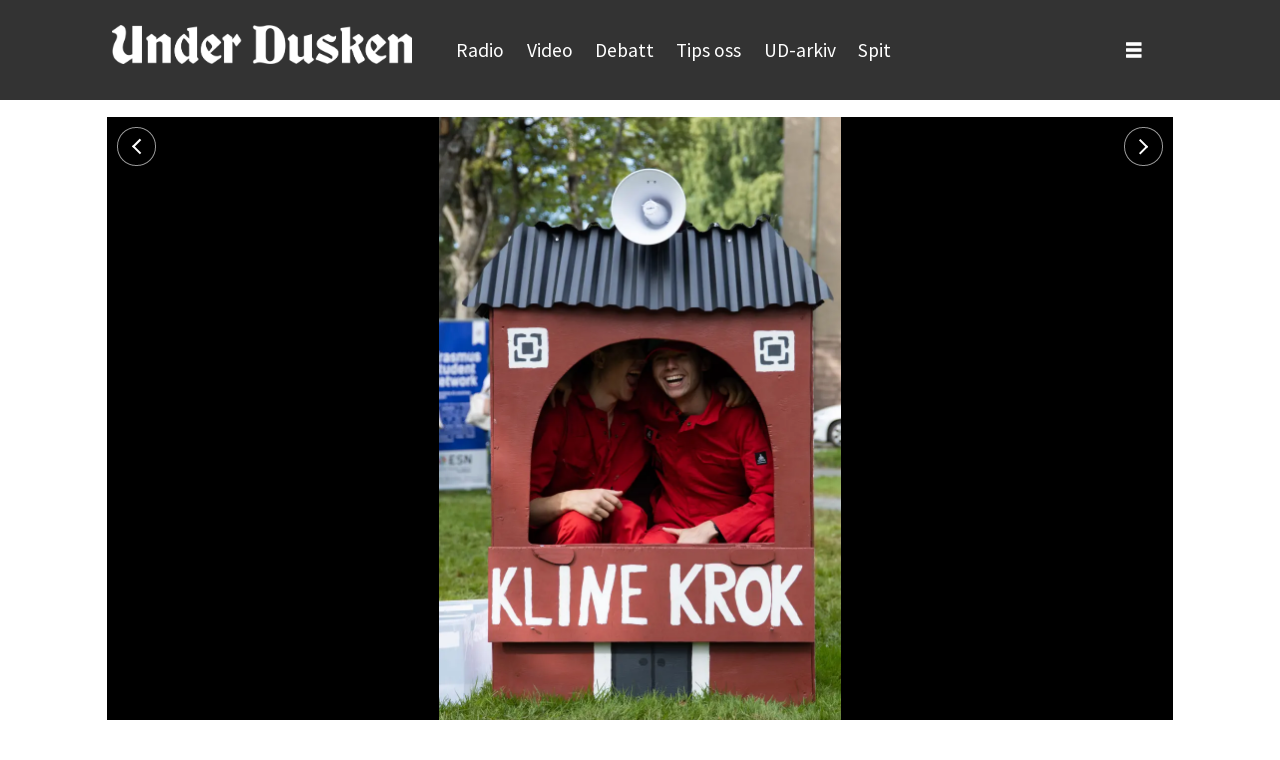

--- FILE ---
content_type: text/html; charset=UTF-8
request_url: https://www.underdusken.no/fadderuka-hoyskoleparken-jonas-strom-scheie/man-far-ofte-det-faglige-pa-immatrikuleringen-og-sa-far-man-det-sosiale-her/314413
body_size: 33610
content:
<!DOCTYPE html>
<html lang="nb-NO" dir="ltr" class="resp_fonts">

    <head>
                
                <script type="module">
                    import { ClientAPI } from '/view-resources/baseview/public/common/ClientAPI/index.js?v=1768293024-L4';
                    window.labClientAPI = new ClientAPI({
                        pageData: {
                            url: 'https://www.underdusken.no/fadderuka-hoyskoleparken-jonas-strom-scheie/man-far-ofte-det-faglige-pa-immatrikuleringen-og-sa-far-man-det-sosiale-her/314413',
                            pageType: 'article',
                            pageId: '314413',
                            section: 'nyheter',
                            title: '─ Man får ofte det faglige på immatrikuleringen, og så får man det sosiale her',
                            seotitle: '─ Man får ofte det faglige på immatrikuleringen, og så får man det sosiale her',
                            sometitle: '─ Man får ofte det faglige på immatrikuleringen, og så får man det sosiale her',
                            description: 'Studentersamfundet holdt i dag fadderuke-kickoff hvor de ferskeste studentene fikk møte det studentfrivilligheten i Trondheim har å by på.',
                            seodescription: 'Studentersamfundet holdt i dag fadderuke-kickoff hvor de ferskeste studentene fikk møte det studentfrivilligheten i Trondheim har å by på.',
                            somedescription: 'Studentersamfundet holdt i dag fadderuke-kickoff hvor de ferskeste studentene fikk møte det studentfrivilligheten i Trondheim har å by på.',
                            device: 'desktop',
                            cmsVersion: '4.2.15',
                            contentLanguage: 'nb-NO',
                            published: '2023-08-15T20:24:21.000Z',
                            tags: ["linjeforening", "jonas strøm scheie", "samfundet", "høyskoleparken", "fadderuka", "sit", "nyheter", "ntnu"],
                            bylines: ["Martine Louise Skulstad", "Pia Arntsen"],
                            site: {
                                domain: 'https://www.underdusken.no',
                                id: '2',
                                alias: 'dusken'
                            }
                            // Todo: Add paywall info ...
                        },
                        debug: false
                    });
                </script>

                <title>─ Man får ofte det faglige på immatrikuleringen, og så får man det sosiale her</title>
                <meta name="title" content="─ Man får ofte det faglige på immatrikuleringen, og så får man det sosiale her">
                <meta name="description" content="Studentersamfundet holdt i dag fadderuke-kickoff hvor de ferskeste studentene fikk møte det studentfrivilligheten i Trondheim har å by på.">
                <meta http-equiv="Content-Type" content="text/html; charset=utf-8">
                <link rel="canonical" href="https://www.underdusken.no/fadderuka-hoyskoleparken-jonas-strom-scheie/man-far-ofte-det-faglige-pa-immatrikuleringen-og-sa-far-man-det-sosiale-her/314413">
                <meta name="viewport" content="width=device-width, initial-scale=1">
                
                <meta property="og:type" content="article">
                <meta property="og:title" content="─ Man får ofte det faglige på immatrikuleringen, og så får man det sosiale her">
                <meta property="og:description" content="Studentersamfundet holdt i dag fadderuke-kickoff hvor de ferskeste studentene fikk møte det studentfrivilligheten i Trondheim har å by på.">
                <meta property="article:published_time" content="2023-08-15T20:24:21.000Z">
                <meta property="article:modified_time" content="2023-08-15T20:49:46.000Z">
                <meta property="article:author" content="Martine Louise Skulstad">
                <meta property="article:author" content="Pia Arntsen">
                <meta property="article:tag" content="linjeforening">
                <meta property="article:tag" content="jonas strøm scheie">
                <meta property="article:tag" content="samfundet">
                <meta property="article:tag" content="høyskoleparken">
                <meta property="article:tag" content="fadderuka">
                <meta property="article:tag" content="sit">
                <meta property="article:tag" content="nyheter">
                <meta property="article:tag" content="ntnu">
                <meta property="og:image" content="https://image.underdusken.no/314448.jpg?imageId=314448&x=0&y=35.8&cropw=100&croph=31.85&panox=0&panoy=35.8&panow=100&panoh=31.85&width=1200&height=683">
                <meta property="og:image:width" content="1200">
                <meta property="og:image:height" content="684">
                <meta name="twitter:card" content="summary_large_image">
                
                <meta name="twitter:title" content="─ Man får ofte det faglige på immatrikuleringen, og så får man det sosiale her">
                <meta name="twitter:description" content="Studentersamfundet holdt i dag fadderuke-kickoff hvor de ferskeste studentene fikk møte det studentfrivilligheten i Trondheim har å by på.">
                <meta name="twitter:image" content="https://image.underdusken.no/314448.jpg?imageId=314448&x=0&y=35.8&cropw=100&croph=31.85&panox=0&panoy=35.8&panow=100&panoh=31.85&width=1200&height=683">
                <link rel="alternate" type="application/json+oembed" href="https://www.underdusken.no/fadderuka-hoyskoleparken-jonas-strom-scheie/man-far-ofte-det-faglige-pa-immatrikuleringen-og-sa-far-man-det-sosiale-her/314413?lab_viewport=oembed">

                
                
                
                
                <meta property="og:url" content="https://www.underdusken.no/fadderuka-hoyskoleparken-jonas-strom-scheie/man-far-ofte-det-faglige-pa-immatrikuleringen-og-sa-far-man-det-sosiale-her/314413">
                        <link type="image/svg+xml" rel="icon" href="/view-resources/dachser2/public/dusken/favicon.svg">
                        <link type="image/png" rel="icon" sizes="32x32" href="/view-resources/dachser2/public/dusken/favicon-32x32.png">
                        <link type="image/png" rel="icon" sizes="96x96" href="/view-resources/dachser2/public/dusken/favicon-96x96.png">
                        <link type="image/png" rel="apple-touch-icon" sizes="120x120" href="/view-resources/dachser2/public/dusken/favicon-120x120.png">
                        <link type="image/png" rel="apple-touch-icon" sizes="180x180" href="/view-resources/dachser2/public/dusken/favicon-180x180.png">
                    
                <link rel="stylesheet" href="/view-resources/view/css/grid.css?v=1768293024-L4">
                <link rel="stylesheet" href="/view-resources/view/css/main.css?v=1768293024-L4">
                <link rel="stylesheet" href="/view-resources/view/css/colors.css?v=1768293024-L4">
                <link rel="stylesheet" href="/view-resources/view/css/print.css?v=1768293024-L4" media="print">
                <link rel="stylesheet" href="/view-resources/view/css/foundation-icons/foundation-icons.css?v=1768293024-L4">
                <link rel="stylesheet" href="/view-resources/view/css/site/dusken.css?v=1768293024-L4">
                <style data-key="background_colors">
                    .bg-primary-light {background-color: rgba(128,128,162,1);color: #fff;}.bg-primary {background-color: rgba(43,44,100,1);color: #fff;}.bg-primary-dark {background-color: rgba(30,31,70,1);}.bg-secondary-light {background-color: rgba(68,200,245,1);}.bg-secondary {background-color: rgba(35,119,147,1);color: #fff;}.bg-secondary-dark {background-color: rgba(143,222,249,1);}.bg-tertiary-light {background-color: rgba(75,142,152,1);color: #fff;}.bg-tertiary {background-color: rgba(37,84,90,1);color: #fff;}.bg-tertiary-dark {background-color: rgba(165,198,203,1);}.bg-black {background-color: rgb(0, 0, 0);color: #fff;}.bg-white {background-color: rgb(255, 255, 255);}.bg-quaternary {background-color: rgba(255,130,27,1);}.bg-quaternary-light {background-color: rgba(246,134,47,1);}.bg-quaternary-dark {background-color: rgba(249,178,122,1);}.bg-quinary {background-color: rgba(255,38,0,1);color: #fff;}.bg-quinary-light {background-color: rgba(240,78,45,1);color: #fff;}.bg-quinary-dark {background-color: rgba(245,131,108,1);}.bg-custom-3 {background-color: rgba(50,112,37,1);color: #fff;}.bg-septenary {background-color: rgba(230,231,232,1);}.bg-octonary {background-color: rgba(139,0,55,1);color: #fff;}.bg-custom-1 {background-color: rgba(189,152,37,1);}.bg-custom-2 {background-color: rgba(122,7,8,1);color: #fff;}.bg-septenary-light {background-color: rgba(245,245,245,1);}.bg-septenary-dark {background-color: rgba(255,255,255,1);}.bg-senary {background-color: rgba(0,0,0,1);color: #fff;}.bg-senary-light {background-color: rgba(44,44,44,1);color: #fff;}.bg-senary-dark {background-color: rgba(105,105,106,1);color: #fff;}.bg-octonary-light {background-color: rgba(237,17,100,1);color: #fff;}.bg-octonary-dark {background-color: rgba(244,112,162,1);}.bg-custom-3-light {background-color: rgba(74,65,42,1);color: #fff;}.bg-custom-3-dark {background-color: rgba(203,232,192,1);}.bg-custom-1-light {background-color: rgba(255,204,50,1);}.bg-custom-1-dark {background-color: rgba(255,224,132,1);}.bg-custom-2-light {background-color: rgba(255,0,6,1);color: #fff;}.bg-custom-2-dark {background-color: rgba(224,101,106,1);}.bg-nonary {background-color: rgba(208,200,199,1);}.bg-custom-4 {background-color: rgba(208, 200, 200, 1);}@media (max-width: 1023px) { .color_mobile_bg-primary-light {background-color: rgba(128,128,162,1);color: #fff;}}@media (max-width: 1023px) { .color_mobile_bg-primary {background-color: rgba(43,44,100,1);color: #fff;}}@media (max-width: 1023px) { .color_mobile_bg-primary-dark {background-color: rgba(30,31,70,1);}}@media (max-width: 1023px) { .color_mobile_bg-secondary-light {background-color: rgba(68,200,245,1);}}@media (max-width: 1023px) { .color_mobile_bg-secondary {background-color: rgba(35,119,147,1);color: #fff;}}@media (max-width: 1023px) { .color_mobile_bg-secondary-dark {background-color: rgba(143,222,249,1);}}@media (max-width: 1023px) { .color_mobile_bg-tertiary-light {background-color: rgba(75,142,152,1);color: #fff;}}@media (max-width: 1023px) { .color_mobile_bg-tertiary {background-color: rgba(37,84,90,1);color: #fff;}}@media (max-width: 1023px) { .color_mobile_bg-tertiary-dark {background-color: rgba(165,198,203,1);}}@media (max-width: 1023px) { .color_mobile_bg-black {background-color: rgb(0, 0, 0);color: #fff;}}@media (max-width: 1023px) { .color_mobile_bg-white {background-color: rgb(255, 255, 255);}}@media (max-width: 1023px) { .color_mobile_bg-quaternary {background-color: rgba(255,130,27,1);}}@media (max-width: 1023px) { .color_mobile_bg-quaternary-light {background-color: rgba(246,134,47,1);}}@media (max-width: 1023px) { .color_mobile_bg-quaternary-dark {background-color: rgba(249,178,122,1);}}@media (max-width: 1023px) { .color_mobile_bg-quinary {background-color: rgba(255,38,0,1);color: #fff;}}@media (max-width: 1023px) { .color_mobile_bg-quinary-light {background-color: rgba(240,78,45,1);color: #fff;}}@media (max-width: 1023px) { .color_mobile_bg-quinary-dark {background-color: rgba(245,131,108,1);}}@media (max-width: 1023px) { .color_mobile_bg-custom-3 {background-color: rgba(50,112,37,1);color: #fff;}}@media (max-width: 1023px) { .color_mobile_bg-septenary {background-color: rgba(230,231,232,1);}}@media (max-width: 1023px) { .color_mobile_bg-octonary {background-color: rgba(139,0,55,1);color: #fff;}}@media (max-width: 1023px) { .color_mobile_bg-custom-1 {background-color: rgba(189,152,37,1);}}@media (max-width: 1023px) { .color_mobile_bg-custom-2 {background-color: rgba(122,7,8,1);color: #fff;}}@media (max-width: 1023px) { .color_mobile_bg-septenary-light {background-color: rgba(245,245,245,1);}}@media (max-width: 1023px) { .color_mobile_bg-septenary-dark {background-color: rgba(255,255,255,1);}}@media (max-width: 1023px) { .color_mobile_bg-senary {background-color: rgba(0,0,0,1);color: #fff;}}@media (max-width: 1023px) { .color_mobile_bg-senary-light {background-color: rgba(44,44,44,1);color: #fff;}}@media (max-width: 1023px) { .color_mobile_bg-senary-dark {background-color: rgba(105,105,106,1);color: #fff;}}@media (max-width: 1023px) { .color_mobile_bg-octonary-light {background-color: rgba(237,17,100,1);color: #fff;}}@media (max-width: 1023px) { .color_mobile_bg-octonary-dark {background-color: rgba(244,112,162,1);}}@media (max-width: 1023px) { .color_mobile_bg-custom-3-light {background-color: rgba(74,65,42,1);color: #fff;}}@media (max-width: 1023px) { .color_mobile_bg-custom-3-dark {background-color: rgba(203,232,192,1);}}@media (max-width: 1023px) { .color_mobile_bg-custom-1-light {background-color: rgba(255,204,50,1);}}@media (max-width: 1023px) { .color_mobile_bg-custom-1-dark {background-color: rgba(255,224,132,1);}}@media (max-width: 1023px) { .color_mobile_bg-custom-2-light {background-color: rgba(255,0,6,1);color: #fff;}}@media (max-width: 1023px) { .color_mobile_bg-custom-2-dark {background-color: rgba(224,101,106,1);}}@media (max-width: 1023px) { .color_mobile_bg-nonary {background-color: rgba(208,200,199,1);}}@media (max-width: 1023px) { .color_mobile_bg-custom-4 {background-color: rgba(208, 200, 200, 1);}}
                </style>
                <style data-key="background_colors_opacity">
                    .bg-primary-light.op-bg_20 {background-color: rgba(128, 128, 162, 0.2);color: #fff;}.bg-primary-light.op-bg_40 {background-color: rgba(128, 128, 162, 0.4);color: #fff;}.bg-primary-light.op-bg_60 {background-color: rgba(128, 128, 162, 0.6);color: #fff;}.bg-primary-light.op-bg_80 {background-color: rgba(128, 128, 162, 0.8);color: #fff;}.bg-primary.op-bg_20 {background-color: rgba(43, 44, 100, 0.2);color: #fff;}.bg-primary.op-bg_40 {background-color: rgba(43, 44, 100, 0.4);color: #fff;}.bg-primary.op-bg_60 {background-color: rgba(43, 44, 100, 0.6);color: #fff;}.bg-primary.op-bg_80 {background-color: rgba(43, 44, 100, 0.8);color: #fff;}.bg-primary-dark.op-bg_20 {background-color: rgba(30, 31, 70, 0.2);}.bg-primary-dark.op-bg_40 {background-color: rgba(30, 31, 70, 0.4);}.bg-primary-dark.op-bg_60 {background-color: rgba(30, 31, 70, 0.6);}.bg-primary-dark.op-bg_80 {background-color: rgba(30, 31, 70, 0.8);}.bg-secondary-light.op-bg_20 {background-color: rgba(68, 200, 245, 0.2);}.bg-secondary-light.op-bg_40 {background-color: rgba(68, 200, 245, 0.4);}.bg-secondary-light.op-bg_60 {background-color: rgba(68, 200, 245, 0.6);}.bg-secondary-light.op-bg_80 {background-color: rgba(68, 200, 245, 0.8);}.bg-secondary.op-bg_20 {background-color: rgba(35, 119, 147, 0.2);color: #fff;}.bg-secondary.op-bg_40 {background-color: rgba(35, 119, 147, 0.4);color: #fff;}.bg-secondary.op-bg_60 {background-color: rgba(35, 119, 147, 0.6);color: #fff;}.bg-secondary.op-bg_80 {background-color: rgba(35, 119, 147, 0.8);color: #fff;}.bg-secondary-dark.op-bg_20 {background-color: rgba(143, 222, 249, 0.2);}.bg-secondary-dark.op-bg_40 {background-color: rgba(143, 222, 249, 0.4);}.bg-secondary-dark.op-bg_60 {background-color: rgba(143, 222, 249, 0.6);}.bg-secondary-dark.op-bg_80 {background-color: rgba(143, 222, 249, 0.8);}.bg-tertiary-light.op-bg_20 {background-color: rgba(75, 142, 152, 0.2);color: #fff;}.bg-tertiary-light.op-bg_40 {background-color: rgba(75, 142, 152, 0.4);color: #fff;}.bg-tertiary-light.op-bg_60 {background-color: rgba(75, 142, 152, 0.6);color: #fff;}.bg-tertiary-light.op-bg_80 {background-color: rgba(75, 142, 152, 0.8);color: #fff;}.bg-tertiary.op-bg_20 {background-color: rgba(37, 84, 90, 0.2);color: #fff;}.bg-tertiary.op-bg_40 {background-color: rgba(37, 84, 90, 0.4);color: #fff;}.bg-tertiary.op-bg_60 {background-color: rgba(37, 84, 90, 0.6);color: #fff;}.bg-tertiary.op-bg_80 {background-color: rgba(37, 84, 90, 0.8);color: #fff;}.bg-tertiary-dark.op-bg_20 {background-color: rgba(165, 198, 203, 0.2);}.bg-tertiary-dark.op-bg_40 {background-color: rgba(165, 198, 203, 0.4);}.bg-tertiary-dark.op-bg_60 {background-color: rgba(165, 198, 203, 0.6);}.bg-tertiary-dark.op-bg_80 {background-color: rgba(165, 198, 203, 0.8);}.bg-black.op-bg_20 {background-color: rgba(0, 0, 0, 0.2);color: #fff;}.bg-black.op-bg_40 {background-color: rgba(0, 0, 0, 0.4);color: #fff;}.bg-black.op-bg_60 {background-color: rgba(0, 0, 0, 0.6);color: #fff;}.bg-black.op-bg_80 {background-color: rgba(0, 0, 0, 0.8);color: #fff;}.bg-white.op-bg_20 {background-color: rgba(255, 255, 255, 0.2);}.bg-white.op-bg_40 {background-color: rgba(255, 255, 255, 0.4);}.bg-white.op-bg_60 {background-color: rgba(255, 255, 255, 0.6);}.bg-white.op-bg_80 {background-color: rgba(255, 255, 255, 0.8);}.bg-quaternary.op-bg_20 {background-color: rgba(255, 130, 27, 0.2);}.bg-quaternary.op-bg_40 {background-color: rgba(255, 130, 27, 0.4);}.bg-quaternary.op-bg_60 {background-color: rgba(255, 130, 27, 0.6);}.bg-quaternary.op-bg_80 {background-color: rgba(255, 130, 27, 0.8);}.bg-quaternary-light.op-bg_20 {background-color: rgba(246, 134, 47, 0.2);}.bg-quaternary-light.op-bg_40 {background-color: rgba(246, 134, 47, 0.4);}.bg-quaternary-light.op-bg_60 {background-color: rgba(246, 134, 47, 0.6);}.bg-quaternary-light.op-bg_80 {background-color: rgba(246, 134, 47, 0.8);}.bg-quaternary-dark.op-bg_20 {background-color: rgba(249, 178, 122, 0.2);}.bg-quaternary-dark.op-bg_40 {background-color: rgba(249, 178, 122, 0.4);}.bg-quaternary-dark.op-bg_60 {background-color: rgba(249, 178, 122, 0.6);}.bg-quaternary-dark.op-bg_80 {background-color: rgba(249, 178, 122, 0.8);}.bg-quinary.op-bg_20 {background-color: rgba(255, 38, 0, 0.2);color: #fff;}.bg-quinary.op-bg_40 {background-color: rgba(255, 38, 0, 0.4);color: #fff;}.bg-quinary.op-bg_60 {background-color: rgba(255, 38, 0, 0.6);color: #fff;}.bg-quinary.op-bg_80 {background-color: rgba(255, 38, 0, 0.8);color: #fff;}.bg-quinary-light.op-bg_20 {background-color: rgba(240, 78, 45, 0.2);color: #fff;}.bg-quinary-light.op-bg_40 {background-color: rgba(240, 78, 45, 0.4);color: #fff;}.bg-quinary-light.op-bg_60 {background-color: rgba(240, 78, 45, 0.6);color: #fff;}.bg-quinary-light.op-bg_80 {background-color: rgba(240, 78, 45, 0.8);color: #fff;}.bg-quinary-dark.op-bg_20 {background-color: rgba(245, 131, 108, 0.2);}.bg-quinary-dark.op-bg_40 {background-color: rgba(245, 131, 108, 0.4);}.bg-quinary-dark.op-bg_60 {background-color: rgba(245, 131, 108, 0.6);}.bg-quinary-dark.op-bg_80 {background-color: rgba(245, 131, 108, 0.8);}.bg-custom-3.op-bg_20 {background-color: rgba(50, 112, 37, 0.2);color: #fff;}.bg-custom-3.op-bg_40 {background-color: rgba(50, 112, 37, 0.4);color: #fff;}.bg-custom-3.op-bg_60 {background-color: rgba(50, 112, 37, 0.6);color: #fff;}.bg-custom-3.op-bg_80 {background-color: rgba(50, 112, 37, 0.8);color: #fff;}.bg-septenary.op-bg_20 {background-color: rgba(230, 231, 232, 0.2);}.bg-septenary.op-bg_40 {background-color: rgba(230, 231, 232, 0.4);}.bg-septenary.op-bg_60 {background-color: rgba(230, 231, 232, 0.6);}.bg-septenary.op-bg_80 {background-color: rgba(230, 231, 232, 0.8);}.bg-octonary.op-bg_20 {background-color: rgba(139, 0, 55, 0.2);color: #fff;}.bg-octonary.op-bg_40 {background-color: rgba(139, 0, 55, 0.4);color: #fff;}.bg-octonary.op-bg_60 {background-color: rgba(139, 0, 55, 0.6);color: #fff;}.bg-octonary.op-bg_80 {background-color: rgba(139, 0, 55, 0.8);color: #fff;}.bg-custom-1.op-bg_20 {background-color: rgba(189, 152, 37, 0.2);}.bg-custom-1.op-bg_40 {background-color: rgba(189, 152, 37, 0.4);}.bg-custom-1.op-bg_60 {background-color: rgba(189, 152, 37, 0.6);}.bg-custom-1.op-bg_80 {background-color: rgba(189, 152, 37, 0.8);}.bg-custom-2.op-bg_20 {background-color: rgba(122, 7, 8, 0.2);color: #fff;}.bg-custom-2.op-bg_40 {background-color: rgba(122, 7, 8, 0.4);color: #fff;}.bg-custom-2.op-bg_60 {background-color: rgba(122, 7, 8, 0.6);color: #fff;}.bg-custom-2.op-bg_80 {background-color: rgba(122, 7, 8, 0.8);color: #fff;}.bg-septenary-light.op-bg_20 {background-color: rgba(245, 245, 245, 0.2);}.bg-septenary-light.op-bg_40 {background-color: rgba(245, 245, 245, 0.4);}.bg-septenary-light.op-bg_60 {background-color: rgba(245, 245, 245, 0.6);}.bg-septenary-light.op-bg_80 {background-color: rgba(245, 245, 245, 0.8);}.bg-septenary-dark.op-bg_20 {background-color: rgba(255, 255, 255, 0.2);}.bg-septenary-dark.op-bg_40 {background-color: rgba(255, 255, 255, 0.4);}.bg-septenary-dark.op-bg_60 {background-color: rgba(255, 255, 255, 0.6);}.bg-septenary-dark.op-bg_80 {background-color: rgba(255, 255, 255, 0.8);}.bg-senary.op-bg_20 {background-color: rgba(0, 0, 0, 0.2);color: #fff;}.bg-senary.op-bg_40 {background-color: rgba(0, 0, 0, 0.4);color: #fff;}.bg-senary.op-bg_60 {background-color: rgba(0, 0, 0, 0.6);color: #fff;}.bg-senary.op-bg_80 {background-color: rgba(0, 0, 0, 0.8);color: #fff;}.bg-senary-light.op-bg_20 {background-color: rgba(44, 44, 44, 0.2);color: #fff;}.bg-senary-light.op-bg_40 {background-color: rgba(44, 44, 44, 0.4);color: #fff;}.bg-senary-light.op-bg_60 {background-color: rgba(44, 44, 44, 0.6);color: #fff;}.bg-senary-light.op-bg_80 {background-color: rgba(44, 44, 44, 0.8);color: #fff;}.bg-senary-dark.op-bg_20 {background-color: rgba(105, 105, 106, 0.2);color: #fff;}.bg-senary-dark.op-bg_40 {background-color: rgba(105, 105, 106, 0.4);color: #fff;}.bg-senary-dark.op-bg_60 {background-color: rgba(105, 105, 106, 0.6);color: #fff;}.bg-senary-dark.op-bg_80 {background-color: rgba(105, 105, 106, 0.8);color: #fff;}.bg-octonary-light.op-bg_20 {background-color: rgba(237, 17, 100, 0.2);color: #fff;}.bg-octonary-light.op-bg_40 {background-color: rgba(237, 17, 100, 0.4);color: #fff;}.bg-octonary-light.op-bg_60 {background-color: rgba(237, 17, 100, 0.6);color: #fff;}.bg-octonary-light.op-bg_80 {background-color: rgba(237, 17, 100, 0.8);color: #fff;}.bg-octonary-dark.op-bg_20 {background-color: rgba(244, 112, 162, 0.2);}.bg-octonary-dark.op-bg_40 {background-color: rgba(244, 112, 162, 0.4);}.bg-octonary-dark.op-bg_60 {background-color: rgba(244, 112, 162, 0.6);}.bg-octonary-dark.op-bg_80 {background-color: rgba(244, 112, 162, 0.8);}.bg-custom-3-light.op-bg_20 {background-color: rgba(74, 65, 42, 0.2);color: #fff;}.bg-custom-3-light.op-bg_40 {background-color: rgba(74, 65, 42, 0.4);color: #fff;}.bg-custom-3-light.op-bg_60 {background-color: rgba(74, 65, 42, 0.6);color: #fff;}.bg-custom-3-light.op-bg_80 {background-color: rgba(74, 65, 42, 0.8);color: #fff;}.bg-custom-3-dark.op-bg_20 {background-color: rgba(203, 232, 192, 0.2);}.bg-custom-3-dark.op-bg_40 {background-color: rgba(203, 232, 192, 0.4);}.bg-custom-3-dark.op-bg_60 {background-color: rgba(203, 232, 192, 0.6);}.bg-custom-3-dark.op-bg_80 {background-color: rgba(203, 232, 192, 0.8);}.bg-custom-1-light.op-bg_20 {background-color: rgba(255, 204, 50, 0.2);}.bg-custom-1-light.op-bg_40 {background-color: rgba(255, 204, 50, 0.4);}.bg-custom-1-light.op-bg_60 {background-color: rgba(255, 204, 50, 0.6);}.bg-custom-1-light.op-bg_80 {background-color: rgba(255, 204, 50, 0.8);}.bg-custom-1-dark.op-bg_20 {background-color: rgba(255, 224, 132, 0.2);}.bg-custom-1-dark.op-bg_40 {background-color: rgba(255, 224, 132, 0.4);}.bg-custom-1-dark.op-bg_60 {background-color: rgba(255, 224, 132, 0.6);}.bg-custom-1-dark.op-bg_80 {background-color: rgba(255, 224, 132, 0.8);}.bg-custom-2-light.op-bg_20 {background-color: rgba(255, 0, 6, 0.2);color: #fff;}.bg-custom-2-light.op-bg_40 {background-color: rgba(255, 0, 6, 0.4);color: #fff;}.bg-custom-2-light.op-bg_60 {background-color: rgba(255, 0, 6, 0.6);color: #fff;}.bg-custom-2-light.op-bg_80 {background-color: rgba(255, 0, 6, 0.8);color: #fff;}.bg-custom-2-dark.op-bg_20 {background-color: rgba(224, 101, 106, 0.2);}.bg-custom-2-dark.op-bg_40 {background-color: rgba(224, 101, 106, 0.4);}.bg-custom-2-dark.op-bg_60 {background-color: rgba(224, 101, 106, 0.6);}.bg-custom-2-dark.op-bg_80 {background-color: rgba(224, 101, 106, 0.8);}.bg-nonary.op-bg_20 {background-color: rgba(208, 200, 199, 0.2);}.bg-nonary.op-bg_40 {background-color: rgba(208, 200, 199, 0.4);}.bg-nonary.op-bg_60 {background-color: rgba(208, 200, 199, 0.6);}.bg-nonary.op-bg_80 {background-color: rgba(208, 200, 199, 0.8);}.bg-custom-4.op-bg_20 {background-color: rgba(208, 200, 200, 0.2);}.bg-custom-4.op-bg_40 {background-color: rgba(208, 200, 200, 0.4);}.bg-custom-4.op-bg_60 {background-color: rgba(208, 200, 200, 0.6);}.bg-custom-4.op-bg_80 {background-color: rgba(208, 200, 200, 0.8);}@media (max-width: 1023px) { .color_mobile_bg-primary-light.op-bg_20 {background-color: rgba(128, 128, 162, 0.2);color: #fff;}}@media (max-width: 1023px) { .color_mobile_bg-primary-light.op-bg_40 {background-color: rgba(128, 128, 162, 0.4);color: #fff;}}@media (max-width: 1023px) { .color_mobile_bg-primary-light.op-bg_60 {background-color: rgba(128, 128, 162, 0.6);color: #fff;}}@media (max-width: 1023px) { .color_mobile_bg-primary-light.op-bg_80 {background-color: rgba(128, 128, 162, 0.8);color: #fff;}}@media (max-width: 1023px) { .color_mobile_bg-primary.op-bg_20 {background-color: rgba(43, 44, 100, 0.2);color: #fff;}}@media (max-width: 1023px) { .color_mobile_bg-primary.op-bg_40 {background-color: rgba(43, 44, 100, 0.4);color: #fff;}}@media (max-width: 1023px) { .color_mobile_bg-primary.op-bg_60 {background-color: rgba(43, 44, 100, 0.6);color: #fff;}}@media (max-width: 1023px) { .color_mobile_bg-primary.op-bg_80 {background-color: rgba(43, 44, 100, 0.8);color: #fff;}}@media (max-width: 1023px) { .color_mobile_bg-primary-dark.op-bg_20 {background-color: rgba(30, 31, 70, 0.2);}}@media (max-width: 1023px) { .color_mobile_bg-primary-dark.op-bg_40 {background-color: rgba(30, 31, 70, 0.4);}}@media (max-width: 1023px) { .color_mobile_bg-primary-dark.op-bg_60 {background-color: rgba(30, 31, 70, 0.6);}}@media (max-width: 1023px) { .color_mobile_bg-primary-dark.op-bg_80 {background-color: rgba(30, 31, 70, 0.8);}}@media (max-width: 1023px) { .color_mobile_bg-secondary-light.op-bg_20 {background-color: rgba(68, 200, 245, 0.2);}}@media (max-width: 1023px) { .color_mobile_bg-secondary-light.op-bg_40 {background-color: rgba(68, 200, 245, 0.4);}}@media (max-width: 1023px) { .color_mobile_bg-secondary-light.op-bg_60 {background-color: rgba(68, 200, 245, 0.6);}}@media (max-width: 1023px) { .color_mobile_bg-secondary-light.op-bg_80 {background-color: rgba(68, 200, 245, 0.8);}}@media (max-width: 1023px) { .color_mobile_bg-secondary.op-bg_20 {background-color: rgba(35, 119, 147, 0.2);color: #fff;}}@media (max-width: 1023px) { .color_mobile_bg-secondary.op-bg_40 {background-color: rgba(35, 119, 147, 0.4);color: #fff;}}@media (max-width: 1023px) { .color_mobile_bg-secondary.op-bg_60 {background-color: rgba(35, 119, 147, 0.6);color: #fff;}}@media (max-width: 1023px) { .color_mobile_bg-secondary.op-bg_80 {background-color: rgba(35, 119, 147, 0.8);color: #fff;}}@media (max-width: 1023px) { .color_mobile_bg-secondary-dark.op-bg_20 {background-color: rgba(143, 222, 249, 0.2);}}@media (max-width: 1023px) { .color_mobile_bg-secondary-dark.op-bg_40 {background-color: rgba(143, 222, 249, 0.4);}}@media (max-width: 1023px) { .color_mobile_bg-secondary-dark.op-bg_60 {background-color: rgba(143, 222, 249, 0.6);}}@media (max-width: 1023px) { .color_mobile_bg-secondary-dark.op-bg_80 {background-color: rgba(143, 222, 249, 0.8);}}@media (max-width: 1023px) { .color_mobile_bg-tertiary-light.op-bg_20 {background-color: rgba(75, 142, 152, 0.2);color: #fff;}}@media (max-width: 1023px) { .color_mobile_bg-tertiary-light.op-bg_40 {background-color: rgba(75, 142, 152, 0.4);color: #fff;}}@media (max-width: 1023px) { .color_mobile_bg-tertiary-light.op-bg_60 {background-color: rgba(75, 142, 152, 0.6);color: #fff;}}@media (max-width: 1023px) { .color_mobile_bg-tertiary-light.op-bg_80 {background-color: rgba(75, 142, 152, 0.8);color: #fff;}}@media (max-width: 1023px) { .color_mobile_bg-tertiary.op-bg_20 {background-color: rgba(37, 84, 90, 0.2);color: #fff;}}@media (max-width: 1023px) { .color_mobile_bg-tertiary.op-bg_40 {background-color: rgba(37, 84, 90, 0.4);color: #fff;}}@media (max-width: 1023px) { .color_mobile_bg-tertiary.op-bg_60 {background-color: rgba(37, 84, 90, 0.6);color: #fff;}}@media (max-width: 1023px) { .color_mobile_bg-tertiary.op-bg_80 {background-color: rgba(37, 84, 90, 0.8);color: #fff;}}@media (max-width: 1023px) { .color_mobile_bg-tertiary-dark.op-bg_20 {background-color: rgba(165, 198, 203, 0.2);}}@media (max-width: 1023px) { .color_mobile_bg-tertiary-dark.op-bg_40 {background-color: rgba(165, 198, 203, 0.4);}}@media (max-width: 1023px) { .color_mobile_bg-tertiary-dark.op-bg_60 {background-color: rgba(165, 198, 203, 0.6);}}@media (max-width: 1023px) { .color_mobile_bg-tertiary-dark.op-bg_80 {background-color: rgba(165, 198, 203, 0.8);}}@media (max-width: 1023px) { .color_mobile_bg-black.op-bg_20 {background-color: rgba(0, 0, 0, 0.2);color: #fff;}}@media (max-width: 1023px) { .color_mobile_bg-black.op-bg_40 {background-color: rgba(0, 0, 0, 0.4);color: #fff;}}@media (max-width: 1023px) { .color_mobile_bg-black.op-bg_60 {background-color: rgba(0, 0, 0, 0.6);color: #fff;}}@media (max-width: 1023px) { .color_mobile_bg-black.op-bg_80 {background-color: rgba(0, 0, 0, 0.8);color: #fff;}}@media (max-width: 1023px) { .color_mobile_bg-white.op-bg_20 {background-color: rgba(255, 255, 255, 0.2);}}@media (max-width: 1023px) { .color_mobile_bg-white.op-bg_40 {background-color: rgba(255, 255, 255, 0.4);}}@media (max-width: 1023px) { .color_mobile_bg-white.op-bg_60 {background-color: rgba(255, 255, 255, 0.6);}}@media (max-width: 1023px) { .color_mobile_bg-white.op-bg_80 {background-color: rgba(255, 255, 255, 0.8);}}@media (max-width: 1023px) { .color_mobile_bg-quaternary.op-bg_20 {background-color: rgba(255, 130, 27, 0.2);}}@media (max-width: 1023px) { .color_mobile_bg-quaternary.op-bg_40 {background-color: rgba(255, 130, 27, 0.4);}}@media (max-width: 1023px) { .color_mobile_bg-quaternary.op-bg_60 {background-color: rgba(255, 130, 27, 0.6);}}@media (max-width: 1023px) { .color_mobile_bg-quaternary.op-bg_80 {background-color: rgba(255, 130, 27, 0.8);}}@media (max-width: 1023px) { .color_mobile_bg-quaternary-light.op-bg_20 {background-color: rgba(246, 134, 47, 0.2);}}@media (max-width: 1023px) { .color_mobile_bg-quaternary-light.op-bg_40 {background-color: rgba(246, 134, 47, 0.4);}}@media (max-width: 1023px) { .color_mobile_bg-quaternary-light.op-bg_60 {background-color: rgba(246, 134, 47, 0.6);}}@media (max-width: 1023px) { .color_mobile_bg-quaternary-light.op-bg_80 {background-color: rgba(246, 134, 47, 0.8);}}@media (max-width: 1023px) { .color_mobile_bg-quaternary-dark.op-bg_20 {background-color: rgba(249, 178, 122, 0.2);}}@media (max-width: 1023px) { .color_mobile_bg-quaternary-dark.op-bg_40 {background-color: rgba(249, 178, 122, 0.4);}}@media (max-width: 1023px) { .color_mobile_bg-quaternary-dark.op-bg_60 {background-color: rgba(249, 178, 122, 0.6);}}@media (max-width: 1023px) { .color_mobile_bg-quaternary-dark.op-bg_80 {background-color: rgba(249, 178, 122, 0.8);}}@media (max-width: 1023px) { .color_mobile_bg-quinary.op-bg_20 {background-color: rgba(255, 38, 0, 0.2);color: #fff;}}@media (max-width: 1023px) { .color_mobile_bg-quinary.op-bg_40 {background-color: rgba(255, 38, 0, 0.4);color: #fff;}}@media (max-width: 1023px) { .color_mobile_bg-quinary.op-bg_60 {background-color: rgba(255, 38, 0, 0.6);color: #fff;}}@media (max-width: 1023px) { .color_mobile_bg-quinary.op-bg_80 {background-color: rgba(255, 38, 0, 0.8);color: #fff;}}@media (max-width: 1023px) { .color_mobile_bg-quinary-light.op-bg_20 {background-color: rgba(240, 78, 45, 0.2);color: #fff;}}@media (max-width: 1023px) { .color_mobile_bg-quinary-light.op-bg_40 {background-color: rgba(240, 78, 45, 0.4);color: #fff;}}@media (max-width: 1023px) { .color_mobile_bg-quinary-light.op-bg_60 {background-color: rgba(240, 78, 45, 0.6);color: #fff;}}@media (max-width: 1023px) { .color_mobile_bg-quinary-light.op-bg_80 {background-color: rgba(240, 78, 45, 0.8);color: #fff;}}@media (max-width: 1023px) { .color_mobile_bg-quinary-dark.op-bg_20 {background-color: rgba(245, 131, 108, 0.2);}}@media (max-width: 1023px) { .color_mobile_bg-quinary-dark.op-bg_40 {background-color: rgba(245, 131, 108, 0.4);}}@media (max-width: 1023px) { .color_mobile_bg-quinary-dark.op-bg_60 {background-color: rgba(245, 131, 108, 0.6);}}@media (max-width: 1023px) { .color_mobile_bg-quinary-dark.op-bg_80 {background-color: rgba(245, 131, 108, 0.8);}}@media (max-width: 1023px) { .color_mobile_bg-custom-3.op-bg_20 {background-color: rgba(50, 112, 37, 0.2);color: #fff;}}@media (max-width: 1023px) { .color_mobile_bg-custom-3.op-bg_40 {background-color: rgba(50, 112, 37, 0.4);color: #fff;}}@media (max-width: 1023px) { .color_mobile_bg-custom-3.op-bg_60 {background-color: rgba(50, 112, 37, 0.6);color: #fff;}}@media (max-width: 1023px) { .color_mobile_bg-custom-3.op-bg_80 {background-color: rgba(50, 112, 37, 0.8);color: #fff;}}@media (max-width: 1023px) { .color_mobile_bg-septenary.op-bg_20 {background-color: rgba(230, 231, 232, 0.2);}}@media (max-width: 1023px) { .color_mobile_bg-septenary.op-bg_40 {background-color: rgba(230, 231, 232, 0.4);}}@media (max-width: 1023px) { .color_mobile_bg-septenary.op-bg_60 {background-color: rgba(230, 231, 232, 0.6);}}@media (max-width: 1023px) { .color_mobile_bg-septenary.op-bg_80 {background-color: rgba(230, 231, 232, 0.8);}}@media (max-width: 1023px) { .color_mobile_bg-octonary.op-bg_20 {background-color: rgba(139, 0, 55, 0.2);color: #fff;}}@media (max-width: 1023px) { .color_mobile_bg-octonary.op-bg_40 {background-color: rgba(139, 0, 55, 0.4);color: #fff;}}@media (max-width: 1023px) { .color_mobile_bg-octonary.op-bg_60 {background-color: rgba(139, 0, 55, 0.6);color: #fff;}}@media (max-width: 1023px) { .color_mobile_bg-octonary.op-bg_80 {background-color: rgba(139, 0, 55, 0.8);color: #fff;}}@media (max-width: 1023px) { .color_mobile_bg-custom-1.op-bg_20 {background-color: rgba(189, 152, 37, 0.2);}}@media (max-width: 1023px) { .color_mobile_bg-custom-1.op-bg_40 {background-color: rgba(189, 152, 37, 0.4);}}@media (max-width: 1023px) { .color_mobile_bg-custom-1.op-bg_60 {background-color: rgba(189, 152, 37, 0.6);}}@media (max-width: 1023px) { .color_mobile_bg-custom-1.op-bg_80 {background-color: rgba(189, 152, 37, 0.8);}}@media (max-width: 1023px) { .color_mobile_bg-custom-2.op-bg_20 {background-color: rgba(122, 7, 8, 0.2);color: #fff;}}@media (max-width: 1023px) { .color_mobile_bg-custom-2.op-bg_40 {background-color: rgba(122, 7, 8, 0.4);color: #fff;}}@media (max-width: 1023px) { .color_mobile_bg-custom-2.op-bg_60 {background-color: rgba(122, 7, 8, 0.6);color: #fff;}}@media (max-width: 1023px) { .color_mobile_bg-custom-2.op-bg_80 {background-color: rgba(122, 7, 8, 0.8);color: #fff;}}@media (max-width: 1023px) { .color_mobile_bg-septenary-light.op-bg_20 {background-color: rgba(245, 245, 245, 0.2);}}@media (max-width: 1023px) { .color_mobile_bg-septenary-light.op-bg_40 {background-color: rgba(245, 245, 245, 0.4);}}@media (max-width: 1023px) { .color_mobile_bg-septenary-light.op-bg_60 {background-color: rgba(245, 245, 245, 0.6);}}@media (max-width: 1023px) { .color_mobile_bg-septenary-light.op-bg_80 {background-color: rgba(245, 245, 245, 0.8);}}@media (max-width: 1023px) { .color_mobile_bg-septenary-dark.op-bg_20 {background-color: rgba(255, 255, 255, 0.2);}}@media (max-width: 1023px) { .color_mobile_bg-septenary-dark.op-bg_40 {background-color: rgba(255, 255, 255, 0.4);}}@media (max-width: 1023px) { .color_mobile_bg-septenary-dark.op-bg_60 {background-color: rgba(255, 255, 255, 0.6);}}@media (max-width: 1023px) { .color_mobile_bg-septenary-dark.op-bg_80 {background-color: rgba(255, 255, 255, 0.8);}}@media (max-width: 1023px) { .color_mobile_bg-senary.op-bg_20 {background-color: rgba(0, 0, 0, 0.2);color: #fff;}}@media (max-width: 1023px) { .color_mobile_bg-senary.op-bg_40 {background-color: rgba(0, 0, 0, 0.4);color: #fff;}}@media (max-width: 1023px) { .color_mobile_bg-senary.op-bg_60 {background-color: rgba(0, 0, 0, 0.6);color: #fff;}}@media (max-width: 1023px) { .color_mobile_bg-senary.op-bg_80 {background-color: rgba(0, 0, 0, 0.8);color: #fff;}}@media (max-width: 1023px) { .color_mobile_bg-senary-light.op-bg_20 {background-color: rgba(44, 44, 44, 0.2);color: #fff;}}@media (max-width: 1023px) { .color_mobile_bg-senary-light.op-bg_40 {background-color: rgba(44, 44, 44, 0.4);color: #fff;}}@media (max-width: 1023px) { .color_mobile_bg-senary-light.op-bg_60 {background-color: rgba(44, 44, 44, 0.6);color: #fff;}}@media (max-width: 1023px) { .color_mobile_bg-senary-light.op-bg_80 {background-color: rgba(44, 44, 44, 0.8);color: #fff;}}@media (max-width: 1023px) { .color_mobile_bg-senary-dark.op-bg_20 {background-color: rgba(105, 105, 106, 0.2);color: #fff;}}@media (max-width: 1023px) { .color_mobile_bg-senary-dark.op-bg_40 {background-color: rgba(105, 105, 106, 0.4);color: #fff;}}@media (max-width: 1023px) { .color_mobile_bg-senary-dark.op-bg_60 {background-color: rgba(105, 105, 106, 0.6);color: #fff;}}@media (max-width: 1023px) { .color_mobile_bg-senary-dark.op-bg_80 {background-color: rgba(105, 105, 106, 0.8);color: #fff;}}@media (max-width: 1023px) { .color_mobile_bg-octonary-light.op-bg_20 {background-color: rgba(237, 17, 100, 0.2);color: #fff;}}@media (max-width: 1023px) { .color_mobile_bg-octonary-light.op-bg_40 {background-color: rgba(237, 17, 100, 0.4);color: #fff;}}@media (max-width: 1023px) { .color_mobile_bg-octonary-light.op-bg_60 {background-color: rgba(237, 17, 100, 0.6);color: #fff;}}@media (max-width: 1023px) { .color_mobile_bg-octonary-light.op-bg_80 {background-color: rgba(237, 17, 100, 0.8);color: #fff;}}@media (max-width: 1023px) { .color_mobile_bg-octonary-dark.op-bg_20 {background-color: rgba(244, 112, 162, 0.2);}}@media (max-width: 1023px) { .color_mobile_bg-octonary-dark.op-bg_40 {background-color: rgba(244, 112, 162, 0.4);}}@media (max-width: 1023px) { .color_mobile_bg-octonary-dark.op-bg_60 {background-color: rgba(244, 112, 162, 0.6);}}@media (max-width: 1023px) { .color_mobile_bg-octonary-dark.op-bg_80 {background-color: rgba(244, 112, 162, 0.8);}}@media (max-width: 1023px) { .color_mobile_bg-custom-3-light.op-bg_20 {background-color: rgba(74, 65, 42, 0.2);color: #fff;}}@media (max-width: 1023px) { .color_mobile_bg-custom-3-light.op-bg_40 {background-color: rgba(74, 65, 42, 0.4);color: #fff;}}@media (max-width: 1023px) { .color_mobile_bg-custom-3-light.op-bg_60 {background-color: rgba(74, 65, 42, 0.6);color: #fff;}}@media (max-width: 1023px) { .color_mobile_bg-custom-3-light.op-bg_80 {background-color: rgba(74, 65, 42, 0.8);color: #fff;}}@media (max-width: 1023px) { .color_mobile_bg-custom-3-dark.op-bg_20 {background-color: rgba(203, 232, 192, 0.2);}}@media (max-width: 1023px) { .color_mobile_bg-custom-3-dark.op-bg_40 {background-color: rgba(203, 232, 192, 0.4);}}@media (max-width: 1023px) { .color_mobile_bg-custom-3-dark.op-bg_60 {background-color: rgba(203, 232, 192, 0.6);}}@media (max-width: 1023px) { .color_mobile_bg-custom-3-dark.op-bg_80 {background-color: rgba(203, 232, 192, 0.8);}}@media (max-width: 1023px) { .color_mobile_bg-custom-1-light.op-bg_20 {background-color: rgba(255, 204, 50, 0.2);}}@media (max-width: 1023px) { .color_mobile_bg-custom-1-light.op-bg_40 {background-color: rgba(255, 204, 50, 0.4);}}@media (max-width: 1023px) { .color_mobile_bg-custom-1-light.op-bg_60 {background-color: rgba(255, 204, 50, 0.6);}}@media (max-width: 1023px) { .color_mobile_bg-custom-1-light.op-bg_80 {background-color: rgba(255, 204, 50, 0.8);}}@media (max-width: 1023px) { .color_mobile_bg-custom-1-dark.op-bg_20 {background-color: rgba(255, 224, 132, 0.2);}}@media (max-width: 1023px) { .color_mobile_bg-custom-1-dark.op-bg_40 {background-color: rgba(255, 224, 132, 0.4);}}@media (max-width: 1023px) { .color_mobile_bg-custom-1-dark.op-bg_60 {background-color: rgba(255, 224, 132, 0.6);}}@media (max-width: 1023px) { .color_mobile_bg-custom-1-dark.op-bg_80 {background-color: rgba(255, 224, 132, 0.8);}}@media (max-width: 1023px) { .color_mobile_bg-custom-2-light.op-bg_20 {background-color: rgba(255, 0, 6, 0.2);color: #fff;}}@media (max-width: 1023px) { .color_mobile_bg-custom-2-light.op-bg_40 {background-color: rgba(255, 0, 6, 0.4);color: #fff;}}@media (max-width: 1023px) { .color_mobile_bg-custom-2-light.op-bg_60 {background-color: rgba(255, 0, 6, 0.6);color: #fff;}}@media (max-width: 1023px) { .color_mobile_bg-custom-2-light.op-bg_80 {background-color: rgba(255, 0, 6, 0.8);color: #fff;}}@media (max-width: 1023px) { .color_mobile_bg-custom-2-dark.op-bg_20 {background-color: rgba(224, 101, 106, 0.2);}}@media (max-width: 1023px) { .color_mobile_bg-custom-2-dark.op-bg_40 {background-color: rgba(224, 101, 106, 0.4);}}@media (max-width: 1023px) { .color_mobile_bg-custom-2-dark.op-bg_60 {background-color: rgba(224, 101, 106, 0.6);}}@media (max-width: 1023px) { .color_mobile_bg-custom-2-dark.op-bg_80 {background-color: rgba(224, 101, 106, 0.8);}}@media (max-width: 1023px) { .color_mobile_bg-nonary.op-bg_20 {background-color: rgba(208, 200, 199, 0.2);}}@media (max-width: 1023px) { .color_mobile_bg-nonary.op-bg_40 {background-color: rgba(208, 200, 199, 0.4);}}@media (max-width: 1023px) { .color_mobile_bg-nonary.op-bg_60 {background-color: rgba(208, 200, 199, 0.6);}}@media (max-width: 1023px) { .color_mobile_bg-nonary.op-bg_80 {background-color: rgba(208, 200, 199, 0.8);}}@media (max-width: 1023px) { .color_mobile_bg-custom-4.op-bg_20 {background-color: rgba(208, 200, 200, 0.2);}}@media (max-width: 1023px) { .color_mobile_bg-custom-4.op-bg_40 {background-color: rgba(208, 200, 200, 0.4);}}@media (max-width: 1023px) { .color_mobile_bg-custom-4.op-bg_60 {background-color: rgba(208, 200, 200, 0.6);}}@media (max-width: 1023px) { .color_mobile_bg-custom-4.op-bg_80 {background-color: rgba(208, 200, 200, 0.8);}}
                </style>
                <style data-key="border_colors">
                    .border-bg-primary-light {border-color: rgba(128,128,162,1) !important;}.border-bg-primary {border-color: rgba(43,44,100,1) !important;}.border-bg-primary-dark {border-color: rgba(30,31,70,1) !important;}.border-bg-secondary-light {border-color: rgba(68,200,245,1) !important;}.border-bg-secondary {border-color: rgba(35,119,147,1) !important;}.border-bg-secondary-dark {border-color: rgba(143,222,249,1) !important;}.border-bg-tertiary-light {border-color: rgba(75,142,152,1) !important;}.border-bg-tertiary {border-color: rgba(37,84,90,1) !important;}.border-bg-tertiary-dark {border-color: rgba(165,198,203,1) !important;}.border-bg-black {border-color: rgb(0, 0, 0) !important;}.border-bg-white {border-color: rgb(255, 255, 255) !important;}.border-bg-quaternary {border-color: rgba(255,130,27,1) !important;}.border-bg-quaternary-light {border-color: rgba(246,134,47,1) !important;}.border-bg-quaternary-dark {border-color: rgba(249,178,122,1) !important;}.border-bg-quinary {border-color: rgba(255,38,0,1) !important;}.border-bg-quinary-light {border-color: rgba(240,78,45,1) !important;}.border-bg-quinary-dark {border-color: rgba(245,131,108,1) !important;}.border-bg-custom-3 {border-color: rgba(50,112,37,1) !important;}.border-bg-septenary {border-color: rgba(230,231,232,1) !important;}.border-bg-octonary {border-color: rgba(139,0,55,1) !important;}.border-bg-custom-1 {border-color: rgba(189,152,37,1) !important;}.border-bg-custom-2 {border-color: rgba(122,7,8,1) !important;}.border-bg-septenary-light {border-color: rgba(245,245,245,1) !important;}.border-bg-septenary-dark {border-color: rgba(255,255,255,1) !important;}.border-bg-senary {border-color: rgba(0,0,0,1) !important;}.border-bg-senary-light {border-color: rgba(44,44,44,1) !important;}.border-bg-senary-dark {border-color: rgba(105,105,106,1) !important;}.border-bg-octonary-light {border-color: rgba(237,17,100,1) !important;}.border-bg-octonary-dark {border-color: rgba(244,112,162,1) !important;}.border-bg-custom-3-light {border-color: rgba(74,65,42,1) !important;}.border-bg-custom-3-dark {border-color: rgba(203,232,192,1) !important;}.border-bg-custom-1-light {border-color: rgba(255,204,50,1) !important;}.border-bg-custom-1-dark {border-color: rgba(255,224,132,1) !important;}.border-bg-custom-2-light {border-color: rgba(255,0,6,1) !important;}.border-bg-custom-2-dark {border-color: rgba(224,101,106,1) !important;}.border-bg-nonary {border-color: rgba(208,200,199,1) !important;}.border-bg-custom-4 {border-color: rgba(208, 200, 200, 1) !important;}@media (max-width: 1023px) { .mobile_border-bg-primary-light {border-color: rgba(128,128,162,1) !important;}}@media (max-width: 1023px) { .mobile_border-bg-primary {border-color: rgba(43,44,100,1) !important;}}@media (max-width: 1023px) { .mobile_border-bg-primary-dark {border-color: rgba(30,31,70,1) !important;}}@media (max-width: 1023px) { .mobile_border-bg-secondary-light {border-color: rgba(68,200,245,1) !important;}}@media (max-width: 1023px) { .mobile_border-bg-secondary {border-color: rgba(35,119,147,1) !important;}}@media (max-width: 1023px) { .mobile_border-bg-secondary-dark {border-color: rgba(143,222,249,1) !important;}}@media (max-width: 1023px) { .mobile_border-bg-tertiary-light {border-color: rgba(75,142,152,1) !important;}}@media (max-width: 1023px) { .mobile_border-bg-tertiary {border-color: rgba(37,84,90,1) !important;}}@media (max-width: 1023px) { .mobile_border-bg-tertiary-dark {border-color: rgba(165,198,203,1) !important;}}@media (max-width: 1023px) { .mobile_border-bg-black {border-color: rgb(0, 0, 0) !important;}}@media (max-width: 1023px) { .mobile_border-bg-white {border-color: rgb(255, 255, 255) !important;}}@media (max-width: 1023px) { .mobile_border-bg-quaternary {border-color: rgba(255,130,27,1) !important;}}@media (max-width: 1023px) { .mobile_border-bg-quaternary-light {border-color: rgba(246,134,47,1) !important;}}@media (max-width: 1023px) { .mobile_border-bg-quaternary-dark {border-color: rgba(249,178,122,1) !important;}}@media (max-width: 1023px) { .mobile_border-bg-quinary {border-color: rgba(255,38,0,1) !important;}}@media (max-width: 1023px) { .mobile_border-bg-quinary-light {border-color: rgba(240,78,45,1) !important;}}@media (max-width: 1023px) { .mobile_border-bg-quinary-dark {border-color: rgba(245,131,108,1) !important;}}@media (max-width: 1023px) { .mobile_border-bg-custom-3 {border-color: rgba(50,112,37,1) !important;}}@media (max-width: 1023px) { .mobile_border-bg-septenary {border-color: rgba(230,231,232,1) !important;}}@media (max-width: 1023px) { .mobile_border-bg-octonary {border-color: rgba(139,0,55,1) !important;}}@media (max-width: 1023px) { .mobile_border-bg-custom-1 {border-color: rgba(189,152,37,1) !important;}}@media (max-width: 1023px) { .mobile_border-bg-custom-2 {border-color: rgba(122,7,8,1) !important;}}@media (max-width: 1023px) { .mobile_border-bg-septenary-light {border-color: rgba(245,245,245,1) !important;}}@media (max-width: 1023px) { .mobile_border-bg-septenary-dark {border-color: rgba(255,255,255,1) !important;}}@media (max-width: 1023px) { .mobile_border-bg-senary {border-color: rgba(0,0,0,1) !important;}}@media (max-width: 1023px) { .mobile_border-bg-senary-light {border-color: rgba(44,44,44,1) !important;}}@media (max-width: 1023px) { .mobile_border-bg-senary-dark {border-color: rgba(105,105,106,1) !important;}}@media (max-width: 1023px) { .mobile_border-bg-octonary-light {border-color: rgba(237,17,100,1) !important;}}@media (max-width: 1023px) { .mobile_border-bg-octonary-dark {border-color: rgba(244,112,162,1) !important;}}@media (max-width: 1023px) { .mobile_border-bg-custom-3-light {border-color: rgba(74,65,42,1) !important;}}@media (max-width: 1023px) { .mobile_border-bg-custom-3-dark {border-color: rgba(203,232,192,1) !important;}}@media (max-width: 1023px) { .mobile_border-bg-custom-1-light {border-color: rgba(255,204,50,1) !important;}}@media (max-width: 1023px) { .mobile_border-bg-custom-1-dark {border-color: rgba(255,224,132,1) !important;}}@media (max-width: 1023px) { .mobile_border-bg-custom-2-light {border-color: rgba(255,0,6,1) !important;}}@media (max-width: 1023px) { .mobile_border-bg-custom-2-dark {border-color: rgba(224,101,106,1) !important;}}@media (max-width: 1023px) { .mobile_border-bg-nonary {border-color: rgba(208,200,199,1) !important;}}@media (max-width: 1023px) { .mobile_border-bg-custom-4 {border-color: rgba(208, 200, 200, 1) !important;}}
                </style>
                <style data-key="font_colors">
                    .primary-light {color: rgb(153, 203, 219) !important;}.primary {color: rgb(0, 105, 167) !important;}.primary-dark {color: rgb(0, 122, 193) !important;}.secondary-light {color: rgb(143, 200, 113) !important;}.secondary {color: rgb(91, 176, 48) !important;}.secondary-dark {color: rgb(196, 28, 0) !important;}.tertiary-light {color: rgb(190, 246, 122) !important;}.tertiary {color: rgb(251, 251, 251) !important;}.tertiary-dark {color: rgb(90, 146, 22) !important;}.quaternary {color: rgb(238, 53, 0) !important;}.quinary {color: rgb(226, 222, 208) !important;}.septenary {color: rgba(240,78,45,1) !important;}.senary {color: rgba(0,0,0,1) !important;}.octonary {color: rgba(255,0,0,1) !important;}.nonary {color: rgba(0,0,0,1) !important;}.white {color: rgba(255,255,255,1) !important;}.black {color: rgba(0,0,0,1) !important;}.custom-1 {color: rgba(237,17,100,1) !important;}.custom-2 {color: rgba(0,0,0,1) !important;}.custom-1-light {color: rgba(244,112,162,1) !important;}.custom-1-dark {color: rgba(166,12,70,1) !important;}.custom-3 {color: rgba(11,179,0,1) !important;}.custom-4 {color: rgba(0,0,0,1) !important;}.custom-5 {color: rgba(51,51,51,1) !important;}@media (max-width: 1023px) { .color_mobile_primary-light {color: rgb(153, 203, 219) !important;}}@media (max-width: 1023px) { .color_mobile_primary {color: rgb(0, 105, 167) !important;}}@media (max-width: 1023px) { .color_mobile_primary-dark {color: rgb(0, 122, 193) !important;}}@media (max-width: 1023px) { .color_mobile_secondary-light {color: rgb(143, 200, 113) !important;}}@media (max-width: 1023px) { .color_mobile_secondary {color: rgb(91, 176, 48) !important;}}@media (max-width: 1023px) { .color_mobile_secondary-dark {color: rgb(196, 28, 0) !important;}}@media (max-width: 1023px) { .color_mobile_tertiary-light {color: rgb(190, 246, 122) !important;}}@media (max-width: 1023px) { .color_mobile_tertiary {color: rgb(251, 251, 251) !important;}}@media (max-width: 1023px) { .color_mobile_tertiary-dark {color: rgb(90, 146, 22) !important;}}@media (max-width: 1023px) { .color_mobile_quaternary {color: rgb(238, 53, 0) !important;}}@media (max-width: 1023px) { .color_mobile_quinary {color: rgb(226, 222, 208) !important;}}@media (max-width: 1023px) { .color_mobile_septenary {color: rgba(240,78,45,1) !important;}}@media (max-width: 1023px) { .color_mobile_senary {color: rgba(0,0,0,1) !important;}}@media (max-width: 1023px) { .color_mobile_octonary {color: rgba(255,0,0,1) !important;}}@media (max-width: 1023px) { .color_mobile_nonary {color: rgba(0,0,0,1) !important;}}@media (max-width: 1023px) { .color_mobile_white {color: rgba(255,255,255,1) !important;}}@media (max-width: 1023px) { .color_mobile_black {color: rgba(0,0,0,1) !important;}}@media (max-width: 1023px) { .color_mobile_custom-1 {color: rgba(237,17,100,1) !important;}}@media (max-width: 1023px) { .color_mobile_custom-2 {color: rgba(0,0,0,1) !important;}}@media (max-width: 1023px) { .color_mobile_custom-1-light {color: rgba(244,112,162,1) !important;}}@media (max-width: 1023px) { .color_mobile_custom-1-dark {color: rgba(166,12,70,1) !important;}}@media (max-width: 1023px) { .color_mobile_custom-3 {color: rgba(11,179,0,1) !important;}}@media (max-width: 1023px) { .color_mobile_custom-4 {color: rgba(0,0,0,1) !important;}}@media (max-width: 1023px) { .color_mobile_custom-5 {color: rgba(51,51,51,1) !important;}}
                </style>
                <style data-key="image_gradient">
                    .image-gradient-bg-primary-light .img:after {background-image: linear-gradient(to bottom, transparent 50%, rgba(128,128,162,1));content: "";position: absolute;top: 0;left: 0;right: 0;bottom: 0;pointer-events: none;}.image-gradient-bg-primary .img:after {background-image: linear-gradient(to bottom, transparent 50%, rgba(43,44,100,1));content: "";position: absolute;top: 0;left: 0;right: 0;bottom: 0;pointer-events: none;}.image-gradient-bg-primary-dark .img:after {background-image: linear-gradient(to bottom, transparent 50%, rgba(30,31,70,1));content: "";position: absolute;top: 0;left: 0;right: 0;bottom: 0;pointer-events: none;}.image-gradient-bg-secondary-light .img:after {background-image: linear-gradient(to bottom, transparent 50%, rgba(68,200,245,1));content: "";position: absolute;top: 0;left: 0;right: 0;bottom: 0;pointer-events: none;}.image-gradient-bg-secondary .img:after {background-image: linear-gradient(to bottom, transparent 50%, rgba(35,119,147,1));content: "";position: absolute;top: 0;left: 0;right: 0;bottom: 0;pointer-events: none;}.image-gradient-bg-secondary-dark .img:after {background-image: linear-gradient(to bottom, transparent 50%, rgba(143,222,249,1));content: "";position: absolute;top: 0;left: 0;right: 0;bottom: 0;pointer-events: none;}.image-gradient-bg-tertiary-light .img:after {background-image: linear-gradient(to bottom, transparent 50%, rgba(75,142,152,1));content: "";position: absolute;top: 0;left: 0;right: 0;bottom: 0;pointer-events: none;}.image-gradient-bg-tertiary .img:after {background-image: linear-gradient(to bottom, transparent 50%, rgba(37,84,90,1));content: "";position: absolute;top: 0;left: 0;right: 0;bottom: 0;pointer-events: none;}.image-gradient-bg-tertiary-dark .img:after {background-image: linear-gradient(to bottom, transparent 50%, rgba(165,198,203,1));content: "";position: absolute;top: 0;left: 0;right: 0;bottom: 0;pointer-events: none;}.image-gradient-bg-black .img:after {background-image: linear-gradient(to bottom, transparent 50%, rgb(0, 0, 0));content: "";position: absolute;top: 0;left: 0;right: 0;bottom: 0;pointer-events: none;}.image-gradient-bg-white .img:after {background-image: linear-gradient(to bottom, transparent 50%, rgb(255, 255, 255));content: "";position: absolute;top: 0;left: 0;right: 0;bottom: 0;pointer-events: none;}.image-gradient-bg-quaternary .img:after {background-image: linear-gradient(to bottom, transparent 50%, rgba(255,130,27,1));content: "";position: absolute;top: 0;left: 0;right: 0;bottom: 0;pointer-events: none;}.image-gradient-bg-quaternary-light .img:after {background-image: linear-gradient(to bottom, transparent 50%, rgba(246,134,47,1));content: "";position: absolute;top: 0;left: 0;right: 0;bottom: 0;pointer-events: none;}.image-gradient-bg-quaternary-dark .img:after {background-image: linear-gradient(to bottom, transparent 50%, rgba(249,178,122,1));content: "";position: absolute;top: 0;left: 0;right: 0;bottom: 0;pointer-events: none;}.image-gradient-bg-quinary .img:after {background-image: linear-gradient(to bottom, transparent 50%, rgba(255,38,0,1));content: "";position: absolute;top: 0;left: 0;right: 0;bottom: 0;pointer-events: none;}.image-gradient-bg-quinary-light .img:after {background-image: linear-gradient(to bottom, transparent 50%, rgba(240,78,45,1));content: "";position: absolute;top: 0;left: 0;right: 0;bottom: 0;pointer-events: none;}.image-gradient-bg-quinary-dark .img:after {background-image: linear-gradient(to bottom, transparent 50%, rgba(245,131,108,1));content: "";position: absolute;top: 0;left: 0;right: 0;bottom: 0;pointer-events: none;}.image-gradient-bg-custom-3 .img:after {background-image: linear-gradient(to bottom, transparent 50%, rgba(50,112,37,1));content: "";position: absolute;top: 0;left: 0;right: 0;bottom: 0;pointer-events: none;}.image-gradient-bg-septenary .img:after {background-image: linear-gradient(to bottom, transparent 50%, rgba(230,231,232,1));content: "";position: absolute;top: 0;left: 0;right: 0;bottom: 0;pointer-events: none;}.image-gradient-bg-octonary .img:after {background-image: linear-gradient(to bottom, transparent 50%, rgba(139,0,55,1));content: "";position: absolute;top: 0;left: 0;right: 0;bottom: 0;pointer-events: none;}.image-gradient-bg-custom-1 .img:after {background-image: linear-gradient(to bottom, transparent 50%, rgba(189,152,37,1));content: "";position: absolute;top: 0;left: 0;right: 0;bottom: 0;pointer-events: none;}.image-gradient-bg-custom-2 .img:after {background-image: linear-gradient(to bottom, transparent 50%, rgba(122,7,8,1));content: "";position: absolute;top: 0;left: 0;right: 0;bottom: 0;pointer-events: none;}.image-gradient-bg-septenary-light .img:after {background-image: linear-gradient(to bottom, transparent 50%, rgba(245,245,245,1));content: "";position: absolute;top: 0;left: 0;right: 0;bottom: 0;pointer-events: none;}.image-gradient-bg-septenary-dark .img:after {background-image: linear-gradient(to bottom, transparent 50%, rgba(255,255,255,1));content: "";position: absolute;top: 0;left: 0;right: 0;bottom: 0;pointer-events: none;}.image-gradient-bg-senary .img:after {background-image: linear-gradient(to bottom, transparent 50%, rgba(0,0,0,1));content: "";position: absolute;top: 0;left: 0;right: 0;bottom: 0;pointer-events: none;}.image-gradient-bg-senary-light .img:after {background-image: linear-gradient(to bottom, transparent 50%, rgba(44,44,44,1));content: "";position: absolute;top: 0;left: 0;right: 0;bottom: 0;pointer-events: none;}.image-gradient-bg-senary-dark .img:after {background-image: linear-gradient(to bottom, transparent 50%, rgba(105,105,106,1));content: "";position: absolute;top: 0;left: 0;right: 0;bottom: 0;pointer-events: none;}.image-gradient-bg-octonary-light .img:after {background-image: linear-gradient(to bottom, transparent 50%, rgba(237,17,100,1));content: "";position: absolute;top: 0;left: 0;right: 0;bottom: 0;pointer-events: none;}.image-gradient-bg-octonary-dark .img:after {background-image: linear-gradient(to bottom, transparent 50%, rgba(244,112,162,1));content: "";position: absolute;top: 0;left: 0;right: 0;bottom: 0;pointer-events: none;}.image-gradient-bg-custom-3-light .img:after {background-image: linear-gradient(to bottom, transparent 50%, rgba(74,65,42,1));content: "";position: absolute;top: 0;left: 0;right: 0;bottom: 0;pointer-events: none;}.image-gradient-bg-custom-3-dark .img:after {background-image: linear-gradient(to bottom, transparent 50%, rgba(203,232,192,1));content: "";position: absolute;top: 0;left: 0;right: 0;bottom: 0;pointer-events: none;}.image-gradient-bg-custom-1-light .img:after {background-image: linear-gradient(to bottom, transparent 50%, rgba(255,204,50,1));content: "";position: absolute;top: 0;left: 0;right: 0;bottom: 0;pointer-events: none;}.image-gradient-bg-custom-1-dark .img:after {background-image: linear-gradient(to bottom, transparent 50%, rgba(255,224,132,1));content: "";position: absolute;top: 0;left: 0;right: 0;bottom: 0;pointer-events: none;}.image-gradient-bg-custom-2-light .img:after {background-image: linear-gradient(to bottom, transparent 50%, rgba(255,0,6,1));content: "";position: absolute;top: 0;left: 0;right: 0;bottom: 0;pointer-events: none;}.image-gradient-bg-custom-2-dark .img:after {background-image: linear-gradient(to bottom, transparent 50%, rgba(224,101,106,1));content: "";position: absolute;top: 0;left: 0;right: 0;bottom: 0;pointer-events: none;}.image-gradient-bg-nonary .img:after {background-image: linear-gradient(to bottom, transparent 50%, rgba(208,200,199,1));content: "";position: absolute;top: 0;left: 0;right: 0;bottom: 0;pointer-events: none;}.image-gradient-bg-custom-4 .img:after {background-image: linear-gradient(to bottom, transparent 50%, rgba(208, 200, 200, 1));content: "";position: absolute;top: 0;left: 0;right: 0;bottom: 0;pointer-events: none;}@media (max-width: 1023px) { .color_mobile_image-gradient-bg-primary-light .img:after {background-image: linear-gradient(to bottom, transparent 50%, rgba(128,128,162,1));content: "";position: absolute;top: 0;left: 0;right: 0;bottom: 0;pointer-events: none;}}@media (max-width: 1023px) { .color_mobile_image-gradient-bg-primary .img:after {background-image: linear-gradient(to bottom, transparent 50%, rgba(43,44,100,1));content: "";position: absolute;top: 0;left: 0;right: 0;bottom: 0;pointer-events: none;}}@media (max-width: 1023px) { .color_mobile_image-gradient-bg-primary-dark .img:after {background-image: linear-gradient(to bottom, transparent 50%, rgba(30,31,70,1));content: "";position: absolute;top: 0;left: 0;right: 0;bottom: 0;pointer-events: none;}}@media (max-width: 1023px) { .color_mobile_image-gradient-bg-secondary-light .img:after {background-image: linear-gradient(to bottom, transparent 50%, rgba(68,200,245,1));content: "";position: absolute;top: 0;left: 0;right: 0;bottom: 0;pointer-events: none;}}@media (max-width: 1023px) { .color_mobile_image-gradient-bg-secondary .img:after {background-image: linear-gradient(to bottom, transparent 50%, rgba(35,119,147,1));content: "";position: absolute;top: 0;left: 0;right: 0;bottom: 0;pointer-events: none;}}@media (max-width: 1023px) { .color_mobile_image-gradient-bg-secondary-dark .img:after {background-image: linear-gradient(to bottom, transparent 50%, rgba(143,222,249,1));content: "";position: absolute;top: 0;left: 0;right: 0;bottom: 0;pointer-events: none;}}@media (max-width: 1023px) { .color_mobile_image-gradient-bg-tertiary-light .img:after {background-image: linear-gradient(to bottom, transparent 50%, rgba(75,142,152,1));content: "";position: absolute;top: 0;left: 0;right: 0;bottom: 0;pointer-events: none;}}@media (max-width: 1023px) { .color_mobile_image-gradient-bg-tertiary .img:after {background-image: linear-gradient(to bottom, transparent 50%, rgba(37,84,90,1));content: "";position: absolute;top: 0;left: 0;right: 0;bottom: 0;pointer-events: none;}}@media (max-width: 1023px) { .color_mobile_image-gradient-bg-tertiary-dark .img:after {background-image: linear-gradient(to bottom, transparent 50%, rgba(165,198,203,1));content: "";position: absolute;top: 0;left: 0;right: 0;bottom: 0;pointer-events: none;}}@media (max-width: 1023px) { .color_mobile_image-gradient-bg-black .img:after {background-image: linear-gradient(to bottom, transparent 50%, rgb(0, 0, 0));content: "";position: absolute;top: 0;left: 0;right: 0;bottom: 0;pointer-events: none;}}@media (max-width: 1023px) { .color_mobile_image-gradient-bg-white .img:after {background-image: linear-gradient(to bottom, transparent 50%, rgb(255, 255, 255));content: "";position: absolute;top: 0;left: 0;right: 0;bottom: 0;pointer-events: none;}}@media (max-width: 1023px) { .color_mobile_image-gradient-bg-quaternary .img:after {background-image: linear-gradient(to bottom, transparent 50%, rgba(255,130,27,1));content: "";position: absolute;top: 0;left: 0;right: 0;bottom: 0;pointer-events: none;}}@media (max-width: 1023px) { .color_mobile_image-gradient-bg-quaternary-light .img:after {background-image: linear-gradient(to bottom, transparent 50%, rgba(246,134,47,1));content: "";position: absolute;top: 0;left: 0;right: 0;bottom: 0;pointer-events: none;}}@media (max-width: 1023px) { .color_mobile_image-gradient-bg-quaternary-dark .img:after {background-image: linear-gradient(to bottom, transparent 50%, rgba(249,178,122,1));content: "";position: absolute;top: 0;left: 0;right: 0;bottom: 0;pointer-events: none;}}@media (max-width: 1023px) { .color_mobile_image-gradient-bg-quinary .img:after {background-image: linear-gradient(to bottom, transparent 50%, rgba(255,38,0,1));content: "";position: absolute;top: 0;left: 0;right: 0;bottom: 0;pointer-events: none;}}@media (max-width: 1023px) { .color_mobile_image-gradient-bg-quinary-light .img:after {background-image: linear-gradient(to bottom, transparent 50%, rgba(240,78,45,1));content: "";position: absolute;top: 0;left: 0;right: 0;bottom: 0;pointer-events: none;}}@media (max-width: 1023px) { .color_mobile_image-gradient-bg-quinary-dark .img:after {background-image: linear-gradient(to bottom, transparent 50%, rgba(245,131,108,1));content: "";position: absolute;top: 0;left: 0;right: 0;bottom: 0;pointer-events: none;}}@media (max-width: 1023px) { .color_mobile_image-gradient-bg-custom-3 .img:after {background-image: linear-gradient(to bottom, transparent 50%, rgba(50,112,37,1));content: "";position: absolute;top: 0;left: 0;right: 0;bottom: 0;pointer-events: none;}}@media (max-width: 1023px) { .color_mobile_image-gradient-bg-septenary .img:after {background-image: linear-gradient(to bottom, transparent 50%, rgba(230,231,232,1));content: "";position: absolute;top: 0;left: 0;right: 0;bottom: 0;pointer-events: none;}}@media (max-width: 1023px) { .color_mobile_image-gradient-bg-octonary .img:after {background-image: linear-gradient(to bottom, transparent 50%, rgba(139,0,55,1));content: "";position: absolute;top: 0;left: 0;right: 0;bottom: 0;pointer-events: none;}}@media (max-width: 1023px) { .color_mobile_image-gradient-bg-custom-1 .img:after {background-image: linear-gradient(to bottom, transparent 50%, rgba(189,152,37,1));content: "";position: absolute;top: 0;left: 0;right: 0;bottom: 0;pointer-events: none;}}@media (max-width: 1023px) { .color_mobile_image-gradient-bg-custom-2 .img:after {background-image: linear-gradient(to bottom, transparent 50%, rgba(122,7,8,1));content: "";position: absolute;top: 0;left: 0;right: 0;bottom: 0;pointer-events: none;}}@media (max-width: 1023px) { .color_mobile_image-gradient-bg-septenary-light .img:after {background-image: linear-gradient(to bottom, transparent 50%, rgba(245,245,245,1));content: "";position: absolute;top: 0;left: 0;right: 0;bottom: 0;pointer-events: none;}}@media (max-width: 1023px) { .color_mobile_image-gradient-bg-septenary-dark .img:after {background-image: linear-gradient(to bottom, transparent 50%, rgba(255,255,255,1));content: "";position: absolute;top: 0;left: 0;right: 0;bottom: 0;pointer-events: none;}}@media (max-width: 1023px) { .color_mobile_image-gradient-bg-senary .img:after {background-image: linear-gradient(to bottom, transparent 50%, rgba(0,0,0,1));content: "";position: absolute;top: 0;left: 0;right: 0;bottom: 0;pointer-events: none;}}@media (max-width: 1023px) { .color_mobile_image-gradient-bg-senary-light .img:after {background-image: linear-gradient(to bottom, transparent 50%, rgba(44,44,44,1));content: "";position: absolute;top: 0;left: 0;right: 0;bottom: 0;pointer-events: none;}}@media (max-width: 1023px) { .color_mobile_image-gradient-bg-senary-dark .img:after {background-image: linear-gradient(to bottom, transparent 50%, rgba(105,105,106,1));content: "";position: absolute;top: 0;left: 0;right: 0;bottom: 0;pointer-events: none;}}@media (max-width: 1023px) { .color_mobile_image-gradient-bg-octonary-light .img:after {background-image: linear-gradient(to bottom, transparent 50%, rgba(237,17,100,1));content: "";position: absolute;top: 0;left: 0;right: 0;bottom: 0;pointer-events: none;}}@media (max-width: 1023px) { .color_mobile_image-gradient-bg-octonary-dark .img:after {background-image: linear-gradient(to bottom, transparent 50%, rgba(244,112,162,1));content: "";position: absolute;top: 0;left: 0;right: 0;bottom: 0;pointer-events: none;}}@media (max-width: 1023px) { .color_mobile_image-gradient-bg-custom-3-light .img:after {background-image: linear-gradient(to bottom, transparent 50%, rgba(74,65,42,1));content: "";position: absolute;top: 0;left: 0;right: 0;bottom: 0;pointer-events: none;}}@media (max-width: 1023px) { .color_mobile_image-gradient-bg-custom-3-dark .img:after {background-image: linear-gradient(to bottom, transparent 50%, rgba(203,232,192,1));content: "";position: absolute;top: 0;left: 0;right: 0;bottom: 0;pointer-events: none;}}@media (max-width: 1023px) { .color_mobile_image-gradient-bg-custom-1-light .img:after {background-image: linear-gradient(to bottom, transparent 50%, rgba(255,204,50,1));content: "";position: absolute;top: 0;left: 0;right: 0;bottom: 0;pointer-events: none;}}@media (max-width: 1023px) { .color_mobile_image-gradient-bg-custom-1-dark .img:after {background-image: linear-gradient(to bottom, transparent 50%, rgba(255,224,132,1));content: "";position: absolute;top: 0;left: 0;right: 0;bottom: 0;pointer-events: none;}}@media (max-width: 1023px) { .color_mobile_image-gradient-bg-custom-2-light .img:after {background-image: linear-gradient(to bottom, transparent 50%, rgba(255,0,6,1));content: "";position: absolute;top: 0;left: 0;right: 0;bottom: 0;pointer-events: none;}}@media (max-width: 1023px) { .color_mobile_image-gradient-bg-custom-2-dark .img:after {background-image: linear-gradient(to bottom, transparent 50%, rgba(224,101,106,1));content: "";position: absolute;top: 0;left: 0;right: 0;bottom: 0;pointer-events: none;}}@media (max-width: 1023px) { .color_mobile_image-gradient-bg-nonary .img:after {background-image: linear-gradient(to bottom, transparent 50%, rgba(208,200,199,1));content: "";position: absolute;top: 0;left: 0;right: 0;bottom: 0;pointer-events: none;}}@media (max-width: 1023px) { .color_mobile_image-gradient-bg-custom-4 .img:after {background-image: linear-gradient(to bottom, transparent 50%, rgba(208, 200, 200, 1));content: "";position: absolute;top: 0;left: 0;right: 0;bottom: 0;pointer-events: none;}}.image-gradient-bg-primary-light.image-gradient-left .img:after {background-image: linear-gradient(to left, transparent 50%, rgba(128,128,162,1));}.image-gradient-bg-primary.image-gradient-left .img:after {background-image: linear-gradient(to left, transparent 50%, rgba(43,44,100,1));}.image-gradient-bg-primary-dark.image-gradient-left .img:after {background-image: linear-gradient(to left, transparent 50%, rgba(30,31,70,1));}.image-gradient-bg-secondary-light.image-gradient-left .img:after {background-image: linear-gradient(to left, transparent 50%, rgba(68,200,245,1));}.image-gradient-bg-secondary.image-gradient-left .img:after {background-image: linear-gradient(to left, transparent 50%, rgba(35,119,147,1));}.image-gradient-bg-secondary-dark.image-gradient-left .img:after {background-image: linear-gradient(to left, transparent 50%, rgba(143,222,249,1));}.image-gradient-bg-tertiary-light.image-gradient-left .img:after {background-image: linear-gradient(to left, transparent 50%, rgba(75,142,152,1));}.image-gradient-bg-tertiary.image-gradient-left .img:after {background-image: linear-gradient(to left, transparent 50%, rgba(37,84,90,1));}.image-gradient-bg-tertiary-dark.image-gradient-left .img:after {background-image: linear-gradient(to left, transparent 50%, rgba(165,198,203,1));}.image-gradient-bg-black.image-gradient-left .img:after {background-image: linear-gradient(to left, transparent 50%, rgb(0, 0, 0));}.image-gradient-bg-white.image-gradient-left .img:after {background-image: linear-gradient(to left, transparent 50%, rgb(255, 255, 255));}.image-gradient-bg-quaternary.image-gradient-left .img:after {background-image: linear-gradient(to left, transparent 50%, rgba(255,130,27,1));}.image-gradient-bg-quaternary-light.image-gradient-left .img:after {background-image: linear-gradient(to left, transparent 50%, rgba(246,134,47,1));}.image-gradient-bg-quaternary-dark.image-gradient-left .img:after {background-image: linear-gradient(to left, transparent 50%, rgba(249,178,122,1));}.image-gradient-bg-quinary.image-gradient-left .img:after {background-image: linear-gradient(to left, transparent 50%, rgba(255,38,0,1));}.image-gradient-bg-quinary-light.image-gradient-left .img:after {background-image: linear-gradient(to left, transparent 50%, rgba(240,78,45,1));}.image-gradient-bg-quinary-dark.image-gradient-left .img:after {background-image: linear-gradient(to left, transparent 50%, rgba(245,131,108,1));}.image-gradient-bg-custom-3.image-gradient-left .img:after {background-image: linear-gradient(to left, transparent 50%, rgba(50,112,37,1));}.image-gradient-bg-septenary.image-gradient-left .img:after {background-image: linear-gradient(to left, transparent 50%, rgba(230,231,232,1));}.image-gradient-bg-octonary.image-gradient-left .img:after {background-image: linear-gradient(to left, transparent 50%, rgba(139,0,55,1));}.image-gradient-bg-custom-1.image-gradient-left .img:after {background-image: linear-gradient(to left, transparent 50%, rgba(189,152,37,1));}.image-gradient-bg-custom-2.image-gradient-left .img:after {background-image: linear-gradient(to left, transparent 50%, rgba(122,7,8,1));}.image-gradient-bg-septenary-light.image-gradient-left .img:after {background-image: linear-gradient(to left, transparent 50%, rgba(245,245,245,1));}.image-gradient-bg-septenary-dark.image-gradient-left .img:after {background-image: linear-gradient(to left, transparent 50%, rgba(255,255,255,1));}.image-gradient-bg-senary.image-gradient-left .img:after {background-image: linear-gradient(to left, transparent 50%, rgba(0,0,0,1));}.image-gradient-bg-senary-light.image-gradient-left .img:after {background-image: linear-gradient(to left, transparent 50%, rgba(44,44,44,1));}.image-gradient-bg-senary-dark.image-gradient-left .img:after {background-image: linear-gradient(to left, transparent 50%, rgba(105,105,106,1));}.image-gradient-bg-octonary-light.image-gradient-left .img:after {background-image: linear-gradient(to left, transparent 50%, rgba(237,17,100,1));}.image-gradient-bg-octonary-dark.image-gradient-left .img:after {background-image: linear-gradient(to left, transparent 50%, rgba(244,112,162,1));}.image-gradient-bg-custom-3-light.image-gradient-left .img:after {background-image: linear-gradient(to left, transparent 50%, rgba(74,65,42,1));}.image-gradient-bg-custom-3-dark.image-gradient-left .img:after {background-image: linear-gradient(to left, transparent 50%, rgba(203,232,192,1));}.image-gradient-bg-custom-1-light.image-gradient-left .img:after {background-image: linear-gradient(to left, transparent 50%, rgba(255,204,50,1));}.image-gradient-bg-custom-1-dark.image-gradient-left .img:after {background-image: linear-gradient(to left, transparent 50%, rgba(255,224,132,1));}.image-gradient-bg-custom-2-light.image-gradient-left .img:after {background-image: linear-gradient(to left, transparent 50%, rgba(255,0,6,1));}.image-gradient-bg-custom-2-dark.image-gradient-left .img:after {background-image: linear-gradient(to left, transparent 50%, rgba(224,101,106,1));}.image-gradient-bg-nonary.image-gradient-left .img:after {background-image: linear-gradient(to left, transparent 50%, rgba(208,200,199,1));}.image-gradient-bg-custom-4.image-gradient-left .img:after {background-image: linear-gradient(to left, transparent 50%, rgba(208, 200, 200, 1));}@media (max-width: 1023px) { .color_mobile_image-gradient-bg-primary-light.image-gradient-left .img:after {background-image: linear-gradient(to left, transparent 50%, rgba(128,128,162,1));}}@media (max-width: 1023px) { .color_mobile_image-gradient-bg-primary.image-gradient-left .img:after {background-image: linear-gradient(to left, transparent 50%, rgba(43,44,100,1));}}@media (max-width: 1023px) { .color_mobile_image-gradient-bg-primary-dark.image-gradient-left .img:after {background-image: linear-gradient(to left, transparent 50%, rgba(30,31,70,1));}}@media (max-width: 1023px) { .color_mobile_image-gradient-bg-secondary-light.image-gradient-left .img:after {background-image: linear-gradient(to left, transparent 50%, rgba(68,200,245,1));}}@media (max-width: 1023px) { .color_mobile_image-gradient-bg-secondary.image-gradient-left .img:after {background-image: linear-gradient(to left, transparent 50%, rgba(35,119,147,1));}}@media (max-width: 1023px) { .color_mobile_image-gradient-bg-secondary-dark.image-gradient-left .img:after {background-image: linear-gradient(to left, transparent 50%, rgba(143,222,249,1));}}@media (max-width: 1023px) { .color_mobile_image-gradient-bg-tertiary-light.image-gradient-left .img:after {background-image: linear-gradient(to left, transparent 50%, rgba(75,142,152,1));}}@media (max-width: 1023px) { .color_mobile_image-gradient-bg-tertiary.image-gradient-left .img:after {background-image: linear-gradient(to left, transparent 50%, rgba(37,84,90,1));}}@media (max-width: 1023px) { .color_mobile_image-gradient-bg-tertiary-dark.image-gradient-left .img:after {background-image: linear-gradient(to left, transparent 50%, rgba(165,198,203,1));}}@media (max-width: 1023px) { .color_mobile_image-gradient-bg-black.image-gradient-left .img:after {background-image: linear-gradient(to left, transparent 50%, rgb(0, 0, 0));}}@media (max-width: 1023px) { .color_mobile_image-gradient-bg-white.image-gradient-left .img:after {background-image: linear-gradient(to left, transparent 50%, rgb(255, 255, 255));}}@media (max-width: 1023px) { .color_mobile_image-gradient-bg-quaternary.image-gradient-left .img:after {background-image: linear-gradient(to left, transparent 50%, rgba(255,130,27,1));}}@media (max-width: 1023px) { .color_mobile_image-gradient-bg-quaternary-light.image-gradient-left .img:after {background-image: linear-gradient(to left, transparent 50%, rgba(246,134,47,1));}}@media (max-width: 1023px) { .color_mobile_image-gradient-bg-quaternary-dark.image-gradient-left .img:after {background-image: linear-gradient(to left, transparent 50%, rgba(249,178,122,1));}}@media (max-width: 1023px) { .color_mobile_image-gradient-bg-quinary.image-gradient-left .img:after {background-image: linear-gradient(to left, transparent 50%, rgba(255,38,0,1));}}@media (max-width: 1023px) { .color_mobile_image-gradient-bg-quinary-light.image-gradient-left .img:after {background-image: linear-gradient(to left, transparent 50%, rgba(240,78,45,1));}}@media (max-width: 1023px) { .color_mobile_image-gradient-bg-quinary-dark.image-gradient-left .img:after {background-image: linear-gradient(to left, transparent 50%, rgba(245,131,108,1));}}@media (max-width: 1023px) { .color_mobile_image-gradient-bg-custom-3.image-gradient-left .img:after {background-image: linear-gradient(to left, transparent 50%, rgba(50,112,37,1));}}@media (max-width: 1023px) { .color_mobile_image-gradient-bg-septenary.image-gradient-left .img:after {background-image: linear-gradient(to left, transparent 50%, rgba(230,231,232,1));}}@media (max-width: 1023px) { .color_mobile_image-gradient-bg-octonary.image-gradient-left .img:after {background-image: linear-gradient(to left, transparent 50%, rgba(139,0,55,1));}}@media (max-width: 1023px) { .color_mobile_image-gradient-bg-custom-1.image-gradient-left .img:after {background-image: linear-gradient(to left, transparent 50%, rgba(189,152,37,1));}}@media (max-width: 1023px) { .color_mobile_image-gradient-bg-custom-2.image-gradient-left .img:after {background-image: linear-gradient(to left, transparent 50%, rgba(122,7,8,1));}}@media (max-width: 1023px) { .color_mobile_image-gradient-bg-septenary-light.image-gradient-left .img:after {background-image: linear-gradient(to left, transparent 50%, rgba(245,245,245,1));}}@media (max-width: 1023px) { .color_mobile_image-gradient-bg-septenary-dark.image-gradient-left .img:after {background-image: linear-gradient(to left, transparent 50%, rgba(255,255,255,1));}}@media (max-width: 1023px) { .color_mobile_image-gradient-bg-senary.image-gradient-left .img:after {background-image: linear-gradient(to left, transparent 50%, rgba(0,0,0,1));}}@media (max-width: 1023px) { .color_mobile_image-gradient-bg-senary-light.image-gradient-left .img:after {background-image: linear-gradient(to left, transparent 50%, rgba(44,44,44,1));}}@media (max-width: 1023px) { .color_mobile_image-gradient-bg-senary-dark.image-gradient-left .img:after {background-image: linear-gradient(to left, transparent 50%, rgba(105,105,106,1));}}@media (max-width: 1023px) { .color_mobile_image-gradient-bg-octonary-light.image-gradient-left .img:after {background-image: linear-gradient(to left, transparent 50%, rgba(237,17,100,1));}}@media (max-width: 1023px) { .color_mobile_image-gradient-bg-octonary-dark.image-gradient-left .img:after {background-image: linear-gradient(to left, transparent 50%, rgba(244,112,162,1));}}@media (max-width: 1023px) { .color_mobile_image-gradient-bg-custom-3-light.image-gradient-left .img:after {background-image: linear-gradient(to left, transparent 50%, rgba(74,65,42,1));}}@media (max-width: 1023px) { .color_mobile_image-gradient-bg-custom-3-dark.image-gradient-left .img:after {background-image: linear-gradient(to left, transparent 50%, rgba(203,232,192,1));}}@media (max-width: 1023px) { .color_mobile_image-gradient-bg-custom-1-light.image-gradient-left .img:after {background-image: linear-gradient(to left, transparent 50%, rgba(255,204,50,1));}}@media (max-width: 1023px) { .color_mobile_image-gradient-bg-custom-1-dark.image-gradient-left .img:after {background-image: linear-gradient(to left, transparent 50%, rgba(255,224,132,1));}}@media (max-width: 1023px) { .color_mobile_image-gradient-bg-custom-2-light.image-gradient-left .img:after {background-image: linear-gradient(to left, transparent 50%, rgba(255,0,6,1));}}@media (max-width: 1023px) { .color_mobile_image-gradient-bg-custom-2-dark.image-gradient-left .img:after {background-image: linear-gradient(to left, transparent 50%, rgba(224,101,106,1));}}@media (max-width: 1023px) { .color_mobile_image-gradient-bg-nonary.image-gradient-left .img:after {background-image: linear-gradient(to left, transparent 50%, rgba(208,200,199,1));}}@media (max-width: 1023px) { .color_mobile_image-gradient-bg-custom-4.image-gradient-left .img:after {background-image: linear-gradient(to left, transparent 50%, rgba(208, 200, 200, 1));}}.image-gradient-bg-primary-light.image-gradient-right .img:after {background-image: linear-gradient(to right, transparent 50%, rgba(128,128,162,1));}.image-gradient-bg-primary.image-gradient-right .img:after {background-image: linear-gradient(to right, transparent 50%, rgba(43,44,100,1));}.image-gradient-bg-primary-dark.image-gradient-right .img:after {background-image: linear-gradient(to right, transparent 50%, rgba(30,31,70,1));}.image-gradient-bg-secondary-light.image-gradient-right .img:after {background-image: linear-gradient(to right, transparent 50%, rgba(68,200,245,1));}.image-gradient-bg-secondary.image-gradient-right .img:after {background-image: linear-gradient(to right, transparent 50%, rgba(35,119,147,1));}.image-gradient-bg-secondary-dark.image-gradient-right .img:after {background-image: linear-gradient(to right, transparent 50%, rgba(143,222,249,1));}.image-gradient-bg-tertiary-light.image-gradient-right .img:after {background-image: linear-gradient(to right, transparent 50%, rgba(75,142,152,1));}.image-gradient-bg-tertiary.image-gradient-right .img:after {background-image: linear-gradient(to right, transparent 50%, rgba(37,84,90,1));}.image-gradient-bg-tertiary-dark.image-gradient-right .img:after {background-image: linear-gradient(to right, transparent 50%, rgba(165,198,203,1));}.image-gradient-bg-black.image-gradient-right .img:after {background-image: linear-gradient(to right, transparent 50%, rgb(0, 0, 0));}.image-gradient-bg-white.image-gradient-right .img:after {background-image: linear-gradient(to right, transparent 50%, rgb(255, 255, 255));}.image-gradient-bg-quaternary.image-gradient-right .img:after {background-image: linear-gradient(to right, transparent 50%, rgba(255,130,27,1));}.image-gradient-bg-quaternary-light.image-gradient-right .img:after {background-image: linear-gradient(to right, transparent 50%, rgba(246,134,47,1));}.image-gradient-bg-quaternary-dark.image-gradient-right .img:after {background-image: linear-gradient(to right, transparent 50%, rgba(249,178,122,1));}.image-gradient-bg-quinary.image-gradient-right .img:after {background-image: linear-gradient(to right, transparent 50%, rgba(255,38,0,1));}.image-gradient-bg-quinary-light.image-gradient-right .img:after {background-image: linear-gradient(to right, transparent 50%, rgba(240,78,45,1));}.image-gradient-bg-quinary-dark.image-gradient-right .img:after {background-image: linear-gradient(to right, transparent 50%, rgba(245,131,108,1));}.image-gradient-bg-custom-3.image-gradient-right .img:after {background-image: linear-gradient(to right, transparent 50%, rgba(50,112,37,1));}.image-gradient-bg-septenary.image-gradient-right .img:after {background-image: linear-gradient(to right, transparent 50%, rgba(230,231,232,1));}.image-gradient-bg-octonary.image-gradient-right .img:after {background-image: linear-gradient(to right, transparent 50%, rgba(139,0,55,1));}.image-gradient-bg-custom-1.image-gradient-right .img:after {background-image: linear-gradient(to right, transparent 50%, rgba(189,152,37,1));}.image-gradient-bg-custom-2.image-gradient-right .img:after {background-image: linear-gradient(to right, transparent 50%, rgba(122,7,8,1));}.image-gradient-bg-septenary-light.image-gradient-right .img:after {background-image: linear-gradient(to right, transparent 50%, rgba(245,245,245,1));}.image-gradient-bg-septenary-dark.image-gradient-right .img:after {background-image: linear-gradient(to right, transparent 50%, rgba(255,255,255,1));}.image-gradient-bg-senary.image-gradient-right .img:after {background-image: linear-gradient(to right, transparent 50%, rgba(0,0,0,1));}.image-gradient-bg-senary-light.image-gradient-right .img:after {background-image: linear-gradient(to right, transparent 50%, rgba(44,44,44,1));}.image-gradient-bg-senary-dark.image-gradient-right .img:after {background-image: linear-gradient(to right, transparent 50%, rgba(105,105,106,1));}.image-gradient-bg-octonary-light.image-gradient-right .img:after {background-image: linear-gradient(to right, transparent 50%, rgba(237,17,100,1));}.image-gradient-bg-octonary-dark.image-gradient-right .img:after {background-image: linear-gradient(to right, transparent 50%, rgba(244,112,162,1));}.image-gradient-bg-custom-3-light.image-gradient-right .img:after {background-image: linear-gradient(to right, transparent 50%, rgba(74,65,42,1));}.image-gradient-bg-custom-3-dark.image-gradient-right .img:after {background-image: linear-gradient(to right, transparent 50%, rgba(203,232,192,1));}.image-gradient-bg-custom-1-light.image-gradient-right .img:after {background-image: linear-gradient(to right, transparent 50%, rgba(255,204,50,1));}.image-gradient-bg-custom-1-dark.image-gradient-right .img:after {background-image: linear-gradient(to right, transparent 50%, rgba(255,224,132,1));}.image-gradient-bg-custom-2-light.image-gradient-right .img:after {background-image: linear-gradient(to right, transparent 50%, rgba(255,0,6,1));}.image-gradient-bg-custom-2-dark.image-gradient-right .img:after {background-image: linear-gradient(to right, transparent 50%, rgba(224,101,106,1));}.image-gradient-bg-nonary.image-gradient-right .img:after {background-image: linear-gradient(to right, transparent 50%, rgba(208,200,199,1));}.image-gradient-bg-custom-4.image-gradient-right .img:after {background-image: linear-gradient(to right, transparent 50%, rgba(208, 200, 200, 1));}@media (max-width: 1023px) { .color_mobile_image-gradient-bg-primary-light.image-gradient-right .img:after {background-image: linear-gradient(to right, transparent 50%, rgba(128,128,162,1));}}@media (max-width: 1023px) { .color_mobile_image-gradient-bg-primary.image-gradient-right .img:after {background-image: linear-gradient(to right, transparent 50%, rgba(43,44,100,1));}}@media (max-width: 1023px) { .color_mobile_image-gradient-bg-primary-dark.image-gradient-right .img:after {background-image: linear-gradient(to right, transparent 50%, rgba(30,31,70,1));}}@media (max-width: 1023px) { .color_mobile_image-gradient-bg-secondary-light.image-gradient-right .img:after {background-image: linear-gradient(to right, transparent 50%, rgba(68,200,245,1));}}@media (max-width: 1023px) { .color_mobile_image-gradient-bg-secondary.image-gradient-right .img:after {background-image: linear-gradient(to right, transparent 50%, rgba(35,119,147,1));}}@media (max-width: 1023px) { .color_mobile_image-gradient-bg-secondary-dark.image-gradient-right .img:after {background-image: linear-gradient(to right, transparent 50%, rgba(143,222,249,1));}}@media (max-width: 1023px) { .color_mobile_image-gradient-bg-tertiary-light.image-gradient-right .img:after {background-image: linear-gradient(to right, transparent 50%, rgba(75,142,152,1));}}@media (max-width: 1023px) { .color_mobile_image-gradient-bg-tertiary.image-gradient-right .img:after {background-image: linear-gradient(to right, transparent 50%, rgba(37,84,90,1));}}@media (max-width: 1023px) { .color_mobile_image-gradient-bg-tertiary-dark.image-gradient-right .img:after {background-image: linear-gradient(to right, transparent 50%, rgba(165,198,203,1));}}@media (max-width: 1023px) { .color_mobile_image-gradient-bg-black.image-gradient-right .img:after {background-image: linear-gradient(to right, transparent 50%, rgb(0, 0, 0));}}@media (max-width: 1023px) { .color_mobile_image-gradient-bg-white.image-gradient-right .img:after {background-image: linear-gradient(to right, transparent 50%, rgb(255, 255, 255));}}@media (max-width: 1023px) { .color_mobile_image-gradient-bg-quaternary.image-gradient-right .img:after {background-image: linear-gradient(to right, transparent 50%, rgba(255,130,27,1));}}@media (max-width: 1023px) { .color_mobile_image-gradient-bg-quaternary-light.image-gradient-right .img:after {background-image: linear-gradient(to right, transparent 50%, rgba(246,134,47,1));}}@media (max-width: 1023px) { .color_mobile_image-gradient-bg-quaternary-dark.image-gradient-right .img:after {background-image: linear-gradient(to right, transparent 50%, rgba(249,178,122,1));}}@media (max-width: 1023px) { .color_mobile_image-gradient-bg-quinary.image-gradient-right .img:after {background-image: linear-gradient(to right, transparent 50%, rgba(255,38,0,1));}}@media (max-width: 1023px) { .color_mobile_image-gradient-bg-quinary-light.image-gradient-right .img:after {background-image: linear-gradient(to right, transparent 50%, rgba(240,78,45,1));}}@media (max-width: 1023px) { .color_mobile_image-gradient-bg-quinary-dark.image-gradient-right .img:after {background-image: linear-gradient(to right, transparent 50%, rgba(245,131,108,1));}}@media (max-width: 1023px) { .color_mobile_image-gradient-bg-custom-3.image-gradient-right .img:after {background-image: linear-gradient(to right, transparent 50%, rgba(50,112,37,1));}}@media (max-width: 1023px) { .color_mobile_image-gradient-bg-septenary.image-gradient-right .img:after {background-image: linear-gradient(to right, transparent 50%, rgba(230,231,232,1));}}@media (max-width: 1023px) { .color_mobile_image-gradient-bg-octonary.image-gradient-right .img:after {background-image: linear-gradient(to right, transparent 50%, rgba(139,0,55,1));}}@media (max-width: 1023px) { .color_mobile_image-gradient-bg-custom-1.image-gradient-right .img:after {background-image: linear-gradient(to right, transparent 50%, rgba(189,152,37,1));}}@media (max-width: 1023px) { .color_mobile_image-gradient-bg-custom-2.image-gradient-right .img:after {background-image: linear-gradient(to right, transparent 50%, rgba(122,7,8,1));}}@media (max-width: 1023px) { .color_mobile_image-gradient-bg-septenary-light.image-gradient-right .img:after {background-image: linear-gradient(to right, transparent 50%, rgba(245,245,245,1));}}@media (max-width: 1023px) { .color_mobile_image-gradient-bg-septenary-dark.image-gradient-right .img:after {background-image: linear-gradient(to right, transparent 50%, rgba(255,255,255,1));}}@media (max-width: 1023px) { .color_mobile_image-gradient-bg-senary.image-gradient-right .img:after {background-image: linear-gradient(to right, transparent 50%, rgba(0,0,0,1));}}@media (max-width: 1023px) { .color_mobile_image-gradient-bg-senary-light.image-gradient-right .img:after {background-image: linear-gradient(to right, transparent 50%, rgba(44,44,44,1));}}@media (max-width: 1023px) { .color_mobile_image-gradient-bg-senary-dark.image-gradient-right .img:after {background-image: linear-gradient(to right, transparent 50%, rgba(105,105,106,1));}}@media (max-width: 1023px) { .color_mobile_image-gradient-bg-octonary-light.image-gradient-right .img:after {background-image: linear-gradient(to right, transparent 50%, rgba(237,17,100,1));}}@media (max-width: 1023px) { .color_mobile_image-gradient-bg-octonary-dark.image-gradient-right .img:after {background-image: linear-gradient(to right, transparent 50%, rgba(244,112,162,1));}}@media (max-width: 1023px) { .color_mobile_image-gradient-bg-custom-3-light.image-gradient-right .img:after {background-image: linear-gradient(to right, transparent 50%, rgba(74,65,42,1));}}@media (max-width: 1023px) { .color_mobile_image-gradient-bg-custom-3-dark.image-gradient-right .img:after {background-image: linear-gradient(to right, transparent 50%, rgba(203,232,192,1));}}@media (max-width: 1023px) { .color_mobile_image-gradient-bg-custom-1-light.image-gradient-right .img:after {background-image: linear-gradient(to right, transparent 50%, rgba(255,204,50,1));}}@media (max-width: 1023px) { .color_mobile_image-gradient-bg-custom-1-dark.image-gradient-right .img:after {background-image: linear-gradient(to right, transparent 50%, rgba(255,224,132,1));}}@media (max-width: 1023px) { .color_mobile_image-gradient-bg-custom-2-light.image-gradient-right .img:after {background-image: linear-gradient(to right, transparent 50%, rgba(255,0,6,1));}}@media (max-width: 1023px) { .color_mobile_image-gradient-bg-custom-2-dark.image-gradient-right .img:after {background-image: linear-gradient(to right, transparent 50%, rgba(224,101,106,1));}}@media (max-width: 1023px) { .color_mobile_image-gradient-bg-nonary.image-gradient-right .img:after {background-image: linear-gradient(to right, transparent 50%, rgba(208,200,199,1));}}@media (max-width: 1023px) { .color_mobile_image-gradient-bg-custom-4.image-gradient-right .img:after {background-image: linear-gradient(to right, transparent 50%, rgba(208, 200, 200, 1));}}.image-gradient-bg-primary-light.image-gradient-top .img:after {background-image: linear-gradient(to top, transparent 50%, rgba(128,128,162,1));}.image-gradient-bg-primary.image-gradient-top .img:after {background-image: linear-gradient(to top, transparent 50%, rgba(43,44,100,1));}.image-gradient-bg-primary-dark.image-gradient-top .img:after {background-image: linear-gradient(to top, transparent 50%, rgba(30,31,70,1));}.image-gradient-bg-secondary-light.image-gradient-top .img:after {background-image: linear-gradient(to top, transparent 50%, rgba(68,200,245,1));}.image-gradient-bg-secondary.image-gradient-top .img:after {background-image: linear-gradient(to top, transparent 50%, rgba(35,119,147,1));}.image-gradient-bg-secondary-dark.image-gradient-top .img:after {background-image: linear-gradient(to top, transparent 50%, rgba(143,222,249,1));}.image-gradient-bg-tertiary-light.image-gradient-top .img:after {background-image: linear-gradient(to top, transparent 50%, rgba(75,142,152,1));}.image-gradient-bg-tertiary.image-gradient-top .img:after {background-image: linear-gradient(to top, transparent 50%, rgba(37,84,90,1));}.image-gradient-bg-tertiary-dark.image-gradient-top .img:after {background-image: linear-gradient(to top, transparent 50%, rgba(165,198,203,1));}.image-gradient-bg-black.image-gradient-top .img:after {background-image: linear-gradient(to top, transparent 50%, rgb(0, 0, 0));}.image-gradient-bg-white.image-gradient-top .img:after {background-image: linear-gradient(to top, transparent 50%, rgb(255, 255, 255));}.image-gradient-bg-quaternary.image-gradient-top .img:after {background-image: linear-gradient(to top, transparent 50%, rgba(255,130,27,1));}.image-gradient-bg-quaternary-light.image-gradient-top .img:after {background-image: linear-gradient(to top, transparent 50%, rgba(246,134,47,1));}.image-gradient-bg-quaternary-dark.image-gradient-top .img:after {background-image: linear-gradient(to top, transparent 50%, rgba(249,178,122,1));}.image-gradient-bg-quinary.image-gradient-top .img:after {background-image: linear-gradient(to top, transparent 50%, rgba(255,38,0,1));}.image-gradient-bg-quinary-light.image-gradient-top .img:after {background-image: linear-gradient(to top, transparent 50%, rgba(240,78,45,1));}.image-gradient-bg-quinary-dark.image-gradient-top .img:after {background-image: linear-gradient(to top, transparent 50%, rgba(245,131,108,1));}.image-gradient-bg-custom-3.image-gradient-top .img:after {background-image: linear-gradient(to top, transparent 50%, rgba(50,112,37,1));}.image-gradient-bg-septenary.image-gradient-top .img:after {background-image: linear-gradient(to top, transparent 50%, rgba(230,231,232,1));}.image-gradient-bg-octonary.image-gradient-top .img:after {background-image: linear-gradient(to top, transparent 50%, rgba(139,0,55,1));}.image-gradient-bg-custom-1.image-gradient-top .img:after {background-image: linear-gradient(to top, transparent 50%, rgba(189,152,37,1));}.image-gradient-bg-custom-2.image-gradient-top .img:after {background-image: linear-gradient(to top, transparent 50%, rgba(122,7,8,1));}.image-gradient-bg-septenary-light.image-gradient-top .img:after {background-image: linear-gradient(to top, transparent 50%, rgba(245,245,245,1));}.image-gradient-bg-septenary-dark.image-gradient-top .img:after {background-image: linear-gradient(to top, transparent 50%, rgba(255,255,255,1));}.image-gradient-bg-senary.image-gradient-top .img:after {background-image: linear-gradient(to top, transparent 50%, rgba(0,0,0,1));}.image-gradient-bg-senary-light.image-gradient-top .img:after {background-image: linear-gradient(to top, transparent 50%, rgba(44,44,44,1));}.image-gradient-bg-senary-dark.image-gradient-top .img:after {background-image: linear-gradient(to top, transparent 50%, rgba(105,105,106,1));}.image-gradient-bg-octonary-light.image-gradient-top .img:after {background-image: linear-gradient(to top, transparent 50%, rgba(237,17,100,1));}.image-gradient-bg-octonary-dark.image-gradient-top .img:after {background-image: linear-gradient(to top, transparent 50%, rgba(244,112,162,1));}.image-gradient-bg-custom-3-light.image-gradient-top .img:after {background-image: linear-gradient(to top, transparent 50%, rgba(74,65,42,1));}.image-gradient-bg-custom-3-dark.image-gradient-top .img:after {background-image: linear-gradient(to top, transparent 50%, rgba(203,232,192,1));}.image-gradient-bg-custom-1-light.image-gradient-top .img:after {background-image: linear-gradient(to top, transparent 50%, rgba(255,204,50,1));}.image-gradient-bg-custom-1-dark.image-gradient-top .img:after {background-image: linear-gradient(to top, transparent 50%, rgba(255,224,132,1));}.image-gradient-bg-custom-2-light.image-gradient-top .img:after {background-image: linear-gradient(to top, transparent 50%, rgba(255,0,6,1));}.image-gradient-bg-custom-2-dark.image-gradient-top .img:after {background-image: linear-gradient(to top, transparent 50%, rgba(224,101,106,1));}.image-gradient-bg-nonary.image-gradient-top .img:after {background-image: linear-gradient(to top, transparent 50%, rgba(208,200,199,1));}.image-gradient-bg-custom-4.image-gradient-top .img:after {background-image: linear-gradient(to top, transparent 50%, rgba(208, 200, 200, 1));}@media (max-width: 1023px) { .color_mobile_image-gradient-bg-primary-light.image-gradient-top .img:after {background-image: linear-gradient(to top, transparent 50%, rgba(128,128,162,1));}}@media (max-width: 1023px) { .color_mobile_image-gradient-bg-primary.image-gradient-top .img:after {background-image: linear-gradient(to top, transparent 50%, rgba(43,44,100,1));}}@media (max-width: 1023px) { .color_mobile_image-gradient-bg-primary-dark.image-gradient-top .img:after {background-image: linear-gradient(to top, transparent 50%, rgba(30,31,70,1));}}@media (max-width: 1023px) { .color_mobile_image-gradient-bg-secondary-light.image-gradient-top .img:after {background-image: linear-gradient(to top, transparent 50%, rgba(68,200,245,1));}}@media (max-width: 1023px) { .color_mobile_image-gradient-bg-secondary.image-gradient-top .img:after {background-image: linear-gradient(to top, transparent 50%, rgba(35,119,147,1));}}@media (max-width: 1023px) { .color_mobile_image-gradient-bg-secondary-dark.image-gradient-top .img:after {background-image: linear-gradient(to top, transparent 50%, rgba(143,222,249,1));}}@media (max-width: 1023px) { .color_mobile_image-gradient-bg-tertiary-light.image-gradient-top .img:after {background-image: linear-gradient(to top, transparent 50%, rgba(75,142,152,1));}}@media (max-width: 1023px) { .color_mobile_image-gradient-bg-tertiary.image-gradient-top .img:after {background-image: linear-gradient(to top, transparent 50%, rgba(37,84,90,1));}}@media (max-width: 1023px) { .color_mobile_image-gradient-bg-tertiary-dark.image-gradient-top .img:after {background-image: linear-gradient(to top, transparent 50%, rgba(165,198,203,1));}}@media (max-width: 1023px) { .color_mobile_image-gradient-bg-black.image-gradient-top .img:after {background-image: linear-gradient(to top, transparent 50%, rgb(0, 0, 0));}}@media (max-width: 1023px) { .color_mobile_image-gradient-bg-white.image-gradient-top .img:after {background-image: linear-gradient(to top, transparent 50%, rgb(255, 255, 255));}}@media (max-width: 1023px) { .color_mobile_image-gradient-bg-quaternary.image-gradient-top .img:after {background-image: linear-gradient(to top, transparent 50%, rgba(255,130,27,1));}}@media (max-width: 1023px) { .color_mobile_image-gradient-bg-quaternary-light.image-gradient-top .img:after {background-image: linear-gradient(to top, transparent 50%, rgba(246,134,47,1));}}@media (max-width: 1023px) { .color_mobile_image-gradient-bg-quaternary-dark.image-gradient-top .img:after {background-image: linear-gradient(to top, transparent 50%, rgba(249,178,122,1));}}@media (max-width: 1023px) { .color_mobile_image-gradient-bg-quinary.image-gradient-top .img:after {background-image: linear-gradient(to top, transparent 50%, rgba(255,38,0,1));}}@media (max-width: 1023px) { .color_mobile_image-gradient-bg-quinary-light.image-gradient-top .img:after {background-image: linear-gradient(to top, transparent 50%, rgba(240,78,45,1));}}@media (max-width: 1023px) { .color_mobile_image-gradient-bg-quinary-dark.image-gradient-top .img:after {background-image: linear-gradient(to top, transparent 50%, rgba(245,131,108,1));}}@media (max-width: 1023px) { .color_mobile_image-gradient-bg-custom-3.image-gradient-top .img:after {background-image: linear-gradient(to top, transparent 50%, rgba(50,112,37,1));}}@media (max-width: 1023px) { .color_mobile_image-gradient-bg-septenary.image-gradient-top .img:after {background-image: linear-gradient(to top, transparent 50%, rgba(230,231,232,1));}}@media (max-width: 1023px) { .color_mobile_image-gradient-bg-octonary.image-gradient-top .img:after {background-image: linear-gradient(to top, transparent 50%, rgba(139,0,55,1));}}@media (max-width: 1023px) { .color_mobile_image-gradient-bg-custom-1.image-gradient-top .img:after {background-image: linear-gradient(to top, transparent 50%, rgba(189,152,37,1));}}@media (max-width: 1023px) { .color_mobile_image-gradient-bg-custom-2.image-gradient-top .img:after {background-image: linear-gradient(to top, transparent 50%, rgba(122,7,8,1));}}@media (max-width: 1023px) { .color_mobile_image-gradient-bg-septenary-light.image-gradient-top .img:after {background-image: linear-gradient(to top, transparent 50%, rgba(245,245,245,1));}}@media (max-width: 1023px) { .color_mobile_image-gradient-bg-septenary-dark.image-gradient-top .img:after {background-image: linear-gradient(to top, transparent 50%, rgba(255,255,255,1));}}@media (max-width: 1023px) { .color_mobile_image-gradient-bg-senary.image-gradient-top .img:after {background-image: linear-gradient(to top, transparent 50%, rgba(0,0,0,1));}}@media (max-width: 1023px) { .color_mobile_image-gradient-bg-senary-light.image-gradient-top .img:after {background-image: linear-gradient(to top, transparent 50%, rgba(44,44,44,1));}}@media (max-width: 1023px) { .color_mobile_image-gradient-bg-senary-dark.image-gradient-top .img:after {background-image: linear-gradient(to top, transparent 50%, rgba(105,105,106,1));}}@media (max-width: 1023px) { .color_mobile_image-gradient-bg-octonary-light.image-gradient-top .img:after {background-image: linear-gradient(to top, transparent 50%, rgba(237,17,100,1));}}@media (max-width: 1023px) { .color_mobile_image-gradient-bg-octonary-dark.image-gradient-top .img:after {background-image: linear-gradient(to top, transparent 50%, rgba(244,112,162,1));}}@media (max-width: 1023px) { .color_mobile_image-gradient-bg-custom-3-light.image-gradient-top .img:after {background-image: linear-gradient(to top, transparent 50%, rgba(74,65,42,1));}}@media (max-width: 1023px) { .color_mobile_image-gradient-bg-custom-3-dark.image-gradient-top .img:after {background-image: linear-gradient(to top, transparent 50%, rgba(203,232,192,1));}}@media (max-width: 1023px) { .color_mobile_image-gradient-bg-custom-1-light.image-gradient-top .img:after {background-image: linear-gradient(to top, transparent 50%, rgba(255,204,50,1));}}@media (max-width: 1023px) { .color_mobile_image-gradient-bg-custom-1-dark.image-gradient-top .img:after {background-image: linear-gradient(to top, transparent 50%, rgba(255,224,132,1));}}@media (max-width: 1023px) { .color_mobile_image-gradient-bg-custom-2-light.image-gradient-top .img:after {background-image: linear-gradient(to top, transparent 50%, rgba(255,0,6,1));}}@media (max-width: 1023px) { .color_mobile_image-gradient-bg-custom-2-dark.image-gradient-top .img:after {background-image: linear-gradient(to top, transparent 50%, rgba(224,101,106,1));}}@media (max-width: 1023px) { .color_mobile_image-gradient-bg-nonary.image-gradient-top .img:after {background-image: linear-gradient(to top, transparent 50%, rgba(208,200,199,1));}}@media (max-width: 1023px) { .color_mobile_image-gradient-bg-custom-4.image-gradient-top .img:after {background-image: linear-gradient(to top, transparent 50%, rgba(208, 200, 200, 1));}}
                </style>
                <style data-key="custom_css_variables">
                :root {
                    --lab_page_width: 1088px;
                    --lab_columns_gutter: 11px;
                    --space-top: ;
                    --space-top-adnuntiusAd: ;
                }

                @media(max-width: 767px) {
                    :root {
                        --lab_columns_gutter: 10px;
                    }
                }

                @media(min-width: 767px) {
                    :root {
                    }
                }
                </style>
<script src="/view-resources/public/common/JWTCookie.js?v=1768293024-L4"></script>
<script src="/view-resources/public/common/Paywall.js?v=1768293024-L4"></script>
                <script>
                window.Dac = window.Dac || {};
                (function () {
                    if (navigator) {
                        window.Dac.clientData = {
                            language: navigator.language,
                            userAgent: navigator.userAgent,
                            innerWidth: window.innerWidth,
                            innerHeight: window.innerHeight,
                            deviceByMediaQuery: getDeviceByMediaQuery(),
                            labDevice: 'desktop', // Device from labrador
                            device: 'desktop', // Device from varnish
                            paywall: {
                                isAuthenticated: isPaywallAuthenticated(),
                                toggleAuthenticatedContent: toggleAuthenticatedContent,
                                requiredProducts: [],
                            },
                            page: {
                                id: '314413',
                                extId: ''
                            },
                            siteAlias: 'dusken',
                            debug: window.location.href.includes('debug=1')
                        };
                        function getDeviceByMediaQuery() {
                            if (window.matchMedia('(max-width: 767px)').matches) return 'mobile';
                            if (window.matchMedia('(max-width: 1023px)').matches) return 'tablet';
                            return 'desktop';
                        }

                        function isPaywallAuthenticated() {
                            if (window.Dac && window.Dac.JWTCookie) {
                                var JWTCookie = new Dac.JWTCookie({ debug: false });
                                return JWTCookie.isAuthenticated();
                            }
                            return false;
                        }

                        function toggleAuthenticatedContent(settings) {
                            if (!window.Dac || !window.Dac.Paywall) {
                                return;
                            }
                            var Paywall = new Dac.Paywall();
                            var updateDOM = Paywall.updateDOM;

                            if(settings && settings.displayUserName) {
                                var userName = Paywall.getUserName().then((userName) => {
                                    updateDOM(userName !== false, userName, settings.optionalGreetingText);
                                });
                            } else {
                                updateDOM(window.Dac.clientData.paywall.isAuthenticated);
                            }
                        }
                    }
                }());
                </script>

                    <script type="module" src="/view-resources/baseview/public/common/baseview/moduleHandlers.js?v=1768293024-L4" data-cookieconsent="ignore"></script>
<!-- Global site tag (gtag.js) - Google Analytics -->
<script async src="https://www.googletagmanager.com/gtag/js?id=UA-4404225-1"></script>
<script>
    window.dataLayer = window.dataLayer || [];
    function gtag(){dataLayer.push(arguments);}
    gtag('js', new Date());
    gtag('config', 'UA-4404225-1');
</script>
                            <script src="https://cdn.adnuntius.com/adn.js" data-cookieconsent="ignore"></script>
                                <script>
                                    window.adn = window.adn || {};
                                    var adUnits = [];
                                    var handleAsTablet = (Dac.clientData.device === 'tablet' || Dac.clientData.innerWidth < 1316);

                                    if (!(handleAsTablet && '' === 'true')) {
                                        adUnits.push({ auId: '0000000000080ff1', auW: 980, auH: 300  });
                                    }
                                    if (!(handleAsTablet && 'true' === 'true')) {
                                        adUnits.push({ auId: '0000000000080ff5', auW: 300, auH: 600  });
                                    }
                                    if (!(handleAsTablet && 'true' === 'true')) {
                                        adUnits.push({ auId: '0000000000080ff4', auW: 300, auH: 600  });
                                    }
                                    if (!(handleAsTablet && '' === 'true')) {
                                        adUnits.push({ auId: '0000000000080ff2', auW: 980, auH: 300  });
                                    }
                                    if (!(handleAsTablet && '' === 'true')) {
                                        adUnits.push({ auId: '0000000000080ff3', auW: 980, auH: 150  });
                                    }
                                    if (!(handleAsTablet && '' === 'true')) {
                                        adUnits.push({ auId: '0000000000080ff3', auW: 980, auH: 150  });
                                    }

                                    var adn_kv = adn_kv || [];
                                    adn_kv.push({ "tags": ["linjeforening", "jonas strøm scheie", "samfundet", "høyskoleparken", "fadderuka", "sit", "nyheter", "ntnu"] });

                                    const adnRequest = {
                                        requestTiming: 'onReady',
                                        adUnits: adUnits,
                                        kv: adn_kv
                                    };



                                    adn.request(adnRequest);
                                </script>
                <link href="https://fonts.googleapis.com/css?family=Nunito:regular" rel="stylesheet" >
                <link href="https://fonts.googleapis.com/css?family=Source+Sans+Pro:regular,300,300italic,italic,600,600italic,700,700italic,900,900italic" rel="stylesheet" >
                <link href="https://fonts.googleapis.com/css?family=Merriweather:regular,300,300italic,italic,700italic,700,900,900italic" rel="stylesheet" >
                <style id="dachser-vieweditor-styles">
                    body { font-family: "Source Sans Pro"; font-weight: normal; font-style: normal; }
                    .articleHeader .headline { font-family: "Merriweather"; font-weight: 700; font-style: normal; }
                    article.column { font-family: "Merriweather"; font-weight: normal; font-style: normal; }
                    .articleHeader .subtitle { font-family: "Merriweather"; font-weight: normal; font-style: normal; }
                    .font-Nunito { font-family: "Nunito" !important; }
                    .font-Nunito.font-weight-normal { font-weight: normal !important; }
                    .font-SourceSansPro { font-family: "Source Sans Pro" !important; }
                    .font-SourceSansPro.font-weight-normal { font-weight: normal !important; }
                    .font-SourceSansPro.font-weight-light { font-weight: 300 !important; }
                    .font-SourceSansPro.font-weight-bold { font-weight: 600 !important; }
                    .font-SourceSansPro.font-weight-black { font-weight: 900 !important; }
                    .font-Merriweather { font-family: "Merriweather" !important; }
                    .font-Merriweather.font-weight-normal { font-weight: normal !important; }
                    .font-Merriweather.font-weight-light { font-weight: 300 !important; }
                    .font-Merriweather.font-weight-bold { font-weight: 700 !important; }
                    .font-Merriweather.font-weight-black { font-weight: 900 !important; }
                </style>
                <style id="css_variables"></style>
                <script>
                    window.dachserData = {
                        _data: {},
                        _instances: {},
                        get: function(key) {
                            return dachserData._data[key] || null;
                        },
                        set: function(key, value) {
                            dachserData._data[key] = value;
                        },
                        push: function(key, value) {
                            if (!dachserData._data[key]) {
                                dachserData._data[key] = [];
                            }
                            dachserData._data[key].push(value);
                        },
                        setInstance: function(key, identifier, instance) {
                            if (!dachserData._instances[key]) {
                                dachserData._instances[key] = {};
                            }
                            dachserData._instances[key][identifier] = instance;
                        },
                        getInstance: function(key, identifier) {
                            return dachserData._instances[key] ? dachserData._instances[key][identifier] || null : null;
                        },
                        reflow: () => {}
                    };
                </script>
                

                <script type="application/ld+json">
                [{"@context":"http://schema.org","@type":"WebSite","name":"dusken","url":"https://www.underdusken.no"},{"@context":"https://schema.org","@type":"NewsArticle","headline":"─ Man får ofte det faglige på immatrikuleringen, og så får man det sosiale her","description":"Studentersamfundet holdt i dag fadderuke-kickoff hvor de ferskeste studentene fikk møte det studentfrivilligheten i Trondheim har å by på.","mainEntityOfPage":{"@id":"https://www.underdusken.no/fadderuka-hoyskoleparken-jonas-strom-scheie/man-far-ofte-det-faglige-pa-immatrikuleringen-og-sa-far-man-det-sosiale-her/314413"},"availableLanguage":[{"@type":"Language","alternateName":"nb-NO"}],"image":["https://image.underdusken.no/?imageId=314448&width=1200","https://image.underdusken.no/?imageId=314450&width=1200","https://image.underdusken.no/?imageId=314452&width=1200","https://image.underdusken.no/?imageId=314454&width=1200","https://image.underdusken.no/?imageId=314458&width=1200","https://image.underdusken.no/?imageId=314460&width=1200","https://image.underdusken.no/?imageId=314463&width=1200","https://image.underdusken.no/?imageId=314465&width=1200","https://image.underdusken.no/?imageId=314467&width=1200","https://image.underdusken.no/?imageId=314469&width=1200","https://image.underdusken.no/?imageId=314471&width=1200","https://image.underdusken.no/?imageId=314473&width=1200","https://image.underdusken.no/?imageId=314475&width=1200","https://image.underdusken.no/?imageId=314537&width=1200","https://image.underdusken.no/?imageId=314539&width=1200","https://image.underdusken.no/?imageId=314444&width=1200","https://image.underdusken.no/?imageId=314446&width=1200"],"keywords":"linjeforening, jonas strøm scheie, samfundet, høyskoleparken, fadderuka, sit, nyheter, ntnu","author":[{"@type":"Person","name":"Martine Louise Skulstad","email":"tips@studentmediene.no"},{"@type":"Person","name":"Pia Arntsen","email":"tips@studentmediene.no"}],"publisher":{"@type":"Organization","name":"dusken","logo":{"@type":"ImageObject","url":"/view-resources/dachser2/public/dusken/logo.png"}},"datePublished":"2023-08-15T20:24:21.000Z","dateModified":"2023-08-15T20:49:46.000Z"}]
                </script>                
                
                
                



        <meta property="article:section" content="nyheter">
<script>
var k5aMeta = { "paid": 0, "author": ["Martine Louise Skulstad", "Pia Arntsen"], "tag": ["linjeforening", "jonas strøm scheie", "samfundet", "høyskoleparken", "fadderuka", "sit", "nyheter", "ntnu"], "title": "─ Man får ofte det faglige på immatrikuleringen, og så får man det sosiale her", "teasertitle": "─ Man får ofte det faglige på immatrikuleringen, og så får man det sosiale her", "kicker": "", "url": "https://www.underdusken.no/a/314413", "login": (Dac.clientData.paywall.isAuthenticated ? 1 : 0), "subscriber": (Dac.clientData.paywall.isAuthenticated ? 1 : 0), "subscriberId": (Dac.clientData.subscriberId ? `"${ Dac.clientData.subscriberId }"` : "") };
</script>
                <script src="//cl.k5a.io/6156b8c81b4d741e051f44c2.js" async></script>


        <style>
            :root {
                
                
            }
        </style>
        
        
    </head>

    <body class="l4 article site_dusken section_nyheter"
        
        
        >

        
        <script>
        document.addEventListener("DOMContentLoaded", (event) => {
            setScrollbarWidth();
            window.addEventListener('resize', setScrollbarWidth);
        });
        function setScrollbarWidth() {
            const root = document.querySelector(':root');
            const width = (window.innerWidth - document.body.offsetWidth < 21) ? window.innerWidth - document.body.offsetWidth : 15;
            root.style.setProperty('--lab-scrollbar-width', `${ width }px`);
        }
        </script>

        
        <a href="#main" class="skip-link">Jump to main content</a>

        <header class="pageElement pageHeader">
    <div class="section mainline grid-align-center">
    <div class="row">
<figure class="logo grid-vas-center">
    <a href=" //underdusken.no" aria-label="Gå til forside">
        <img src="/view-resources/dachser2/public/dusken/logo.png"
            alt="Gå til forside. Logo, underdusken.no"
            width="300"
            >
    </a>
</figure>
<nav class="navigation mainMenu dac-hidden-desktop-down grid-vas-center">
	<ul class="menu-list">
			<li class="first-list-item ">
				<a href="https://radiorevolt.no/" target="_self">Radio</a>
			</li>
			<li class="first-list-item ">
				<a href="https://www.underdusken.no/video" target="_self">Video</a>
			</li>
			<li class="first-list-item ">
				<a href="https://www.underdusken.no/debatt" target="_self">Debatt</a>
			</li>
			<li class="first-list-item ">
				<a href="mailto:tips@studentmediene.no" target="_self">Tips oss</a>
			</li>
			<li class="first-list-item ">
				<a href="https://www.underdusken.no/arkiv" target="_self">UD-arkiv</a>
			</li>
			<li class="first-list-item ">
				<a href="https://www.underdusken.no/spitposten" target="_self">Spit</a>
			</li>
	</ul>
</nav>



	<script>
		(function () {
			const menuLinks = document.querySelectorAll(`nav.mainMenu ul li a`);
			for (let i = 0; i < menuLinks.length; i++) {
				const link = menuLinks[i].pathname;
				if (link === window.location.pathname) {
					menuLinks[i].parentElement.classList.add('lab-link-active');
				} else {
					menuLinks[i].parentElement.classList.remove('lab-link-active');
				}
			}
		})();
	</script>

<div class="hamburger to-be-expanded grid-vas-center" data-id="pageElements-6">
    <div class="positionRelative">
        <span class="hamburger-button hamburger-expander ">
            <button class="burger-btn" aria-label="Åpne meny" aria-expanded="false" aria-controls="hamburger-container" aria-haspopup="menu">
                    <i class="open fi-list"></i>
                    <i class="close fi-x"></i>
            </button>
        </span>
    </div>

        <div class="hamburger-container" id="hamburger-container">
            <div class="row">
<nav class="navigation mainMenu dac-hidden-desktop-up">
	<ul class="menu-list">
			<li class="first-list-item ">
				<a href="https://radiorevolt.no/" target="_self">Radio</a>
			</li>
			<li class="first-list-item ">
				<a href="https://www.underdusken.no/video" target="_self">Video</a>
			</li>
			<li class="first-list-item ">
				<a href="https://www.underdusken.no/debatt" target="_self">Debatt</a>
			</li>
			<li class="first-list-item ">
				<a href="mailto:tips@studentmediene.no" target="_self">Tips oss</a>
			</li>
			<li class="first-list-item ">
				<a href="https://www.underdusken.no/arkiv" target="_self">UD-arkiv</a>
			</li>
			<li class="first-list-item ">
				<a href="https://www.underdusken.no/spitposten" target="_self">Spit</a>
			</li>
	</ul>
</nav>



	<script>
		(function () {
			const menuLinks = document.querySelectorAll(`nav.mainMenu ul li a`);
			for (let i = 0; i < menuLinks.length; i++) {
				const link = menuLinks[i].pathname;
				if (link === window.location.pathname) {
					menuLinks[i].parentElement.classList.add('lab-link-active');
				} else {
					menuLinks[i].parentElement.classList.remove('lab-link-active');
				}
			}
		})();
	</script>

<nav class="navigation dropdownMenu">
	<ul class="menu-list">
			<li class="first-list-item ">
				<a href="https://www.underdusken.no/tag/nyheter/" target="_self">Nyheter</a>
			</li>
			<li class="first-list-item ">
				<a href="https://www.underdusken.no/tag/kommentar" target="_self">Kommentar</a>
			</li>
			<li class="first-list-item ">
				<a href="https://www.underdusken.no/tag/debatt" target="_self">Debatt</a>
			</li>
			<li class="first-list-item ">
				<a href="https://www.underdusken.no/tag/reportasje" target="_self">Reportasje</a>
			</li>
			<li class="first-list-item ">
				<a href="https://www.underdusken.no/tag/forskning" target="_self">Forskning</a>
			</li>
			<li class="first-list-item ">
				<a href="https://www.underdusken.no/tag/forbruker" target="_self">Forbruker</a>
			</li>
			<li class="first-list-item ">
				<a href="https://www.underdusken.no/tag/sport" target="_self">Sport</a>
			</li>
			<li class="first-list-item ">
				<a href="https://www.underdusken.no/tag/musikk" target="_self">Musikk</a>
			</li>
			<li class="first-list-item ">
				<a href="https://www.underdusken.no/tag/kultur" target="_self">Kultur</a>
			</li>
			<li class="first-list-item ">
				<a href="https://www.underdusken.no/tag/anmeldelse" target="_self">Anmeldelse</a>
			</li>
			<li class="first-list-item ">
				<a href="https://www.underdusken.no/tag/underholdning" target="_self">Underholdning</a>
			</li>
			<li class="first-list-item ">
				<a href="https://www.underdusken.no/tag/english" target="_self">English</a>
			</li>
	</ul>
</nav>



	<script>
		(function () {
			const menuLinks = document.querySelectorAll(`nav.dropdownMenu ul li a`);
			for (let i = 0; i < menuLinks.length; i++) {
				const link = menuLinks[i].pathname;
				if (link === window.location.pathname) {
					menuLinks[i].parentElement.classList.add('lab-link-active');
				} else {
					menuLinks[i].parentElement.classList.remove('lab-link-active');
				}
			}
		})();
	</script>

<div data-id="pageElements-9" class="search visible buttonHidden">


    <form class="search-container" action="/cse" method="get" role="search">
        <label for="search-input-9" class="visuallyhidden">Søk</label>
        <input type="text" id="search-input-9" name="q" placeholder="Søk...">
    </form>
</div>

    <script>
        if (document.querySelector('[data-id="pageElements-9"] .search-button')) {
            document.querySelector('[data-id="pageElements-9"] .search-button').addEventListener('click', (event) => {
                document.querySelector('[data-id="pageElements-9"] .search-container').submit();
            }, false);
        }
    </script>

            </div>
        </div>
</div>

<script>
    (function(){
        const burgerButton = document.querySelector('[data-id="pageElements-6"] .burger-btn');
        const dropdownCloseSection = document.querySelector('[data-id="pageElements-6"] .dropdown-close-section');

        function toggleDropdown() {
            // Toggle the expanded class and aria-expanded attribute
            document.querySelector('[data-id="pageElements-6"].hamburger.to-be-expanded').classList.toggle('expanded');
            burgerButton.setAttribute('aria-expanded', burgerButton.getAttribute('aria-expanded') === 'true' ? 'false' : 'true');
            burgerButton.setAttribute('aria-label', burgerButton.getAttribute('aria-expanded') === 'true' ? 'Lukk meny' : 'Åpne meny');

            // This doesn't seem to do anything? But there's styling dependent on it some places
            document.body.classList.toggle('hamburger-expanded');
        }

        // Called via the eventlistener - if the key is Escape, toggle the dropdown and remove the eventlistener
        function closeDropdown(e) {
            if(e.key === 'Escape') {
                toggleDropdown();
                // Set the focus back on the button when clicking escape, so the user can continue tabbing down
                // the page in a natural flow
                document.querySelector('[data-id="pageElements-6"] .burger-btn').focus();
                window.removeEventListener('keydown', closeDropdown);
            }
        }

        if(burgerButton) {
            burgerButton.addEventListener('click', function(e) {
                e.preventDefault();
                toggleDropdown();

                // If the menu gets expanded, add the eventlistener that will close it on pressing Escape
                // else, remove the eventlistener otherwise it will continue to listen for escape even if the menu is closed.
                if(document.querySelector('[data-id="pageElements-6"] .burger-btn').getAttribute('aria-expanded') === 'true') {
                    window.addEventListener('keydown', closeDropdown);
                } else {
                    window.removeEventListener('keydown', closeDropdown);
                }
            })
        }
        if (dropdownCloseSection) {
            dropdownCloseSection.addEventListener('click', function(e) {
                e.preventDefault();
                toggleDropdown();
            });
        }

        document.querySelectorAll('.hamburger .hamburger-expander, .hamburger .hamburger-container, .stop-propagation').forEach(function (element) {
            element.addEventListener('click', function (e) {
                e.stopPropagation();
            });
        });
    }());
</script>
</div>

</div>


    <script>
        (function () {
            if (!'IntersectionObserver' in window) { return;}

            var scrollEvents = scrollEvents || [];

            if (scrollEvents) {
                const domInterface = {
                    classList: {
                        remove: () => {},
                        add: () => {}
                    },
                    style: {
                        cssText: ''
                    }
                };
                scrollEvents.forEach(function(event) {
                    var callback = function (entries, observer) {
                        if (!entries[0]) { return; }
                        if (entries[0].isIntersecting) {
                            event.styles.forEach(function(item) {
                                (document.querySelector(item.selector) || domInterface).style.cssText = "";
                            });
                            event.classes.forEach(function(item) {
                                item.class.forEach(function(classname) {
                                    (document.querySelector(item.selector) || domInterface).classList.remove(classname);
                                });
                            });
                        } else {
                            event.styles.forEach(function(item) {
                                (document.querySelector(item.selector) || domInterface).style.cssText = item.style;
                            });
                            event.classes.forEach(function(item) {
                                item.class.forEach(function(classname) {
                                    (document.querySelector(item.selector) || domInterface).classList.add(classname);
                                });
                            });
                        }
                    };

                    var observer = new IntersectionObserver(callback, {
                        rootMargin: event.offset,
                        threshold: 1
                    });
                    var target = document.querySelector(event.target);
                    if (target) {
                        observer.observe(target);
                    }
                });
            }
        }());

        window.Dac.clientData.paywall.toggleAuthenticatedContent(); 
    </script>
</header>

        

        
                


        <section id="mainArticleSection" class="main article">
            <div data-element-guid="e5ada2d1-9f49-472a-ac09-c2313a46d9de" class="placeholder placement-top">

<div class="column adnuntius-ad small-12 large-12 display-label" style="" data-element-guid="be100fa7-77e5-4da6-cfe2-123a728fbba6">
    <div id="adn-0000000000080ff1" style="display:none;" class="adnuntius-ad-content">
        <span class="ad-label">Annonse</span>
    </div>
</div>


</div>
            <main class="pageWidth">
                <article class=" "
                    
                >

                    <section class="main article k5a-article" id="main">

                            <div></div>
<script>
(function() {
    let windowUrl = window.location.href;
    windowUrl = windowUrl.substring(windowUrl.indexOf('?') + 1);
    let messageElement = document.querySelector('.shareableMessage');
    if (windowUrl && windowUrl.includes('code') && windowUrl.includes('expires')) {
        messageElement.style.display = 'block';
    } 
})();
</script>


                        <div data-element-guid="747d3fd6-5036-4a38-84fe-14f68c08481c" class="articleHeader column">

    




    <div class="media">
            
            
            
            <div class="slideshowcontainer fullwidthTarget background-dark" id="slideshow-314497">
    <style>
        #slideshow-314497 .scroll-container figure::before {
            content: '';
            display: block;
            width: 100%;
            padding-top: 56.99999999999999%;
        }
    </style>
    <div class="scroll-container swipehelper snap-container-x snap-element-start">
            <div class="scroll-item snap-element slideshow-image">
            
            <figure data-element-guid="3810cffa-b015-46cd-963d-1760df805dc0" data-image-group="slideshow-314497" class="pp-media--gallery">
    <div class="img">
        <picture>
            <source srcset="https://image.underdusken.no/314448.webp?imageId=314448&x=0.00&y=0.00&cropw=99.19&croph=100.00&width=806&height=1218&format=webp" 
                width="403"
                height="609"
                media="(min-width: 768px)"
                type="image/webp">    
            <source srcset="https://image.underdusken.no/314448.webp?imageId=314448&x=0.00&y=0.00&cropw=99.19&croph=100.00&width=806&height=1218&format=jpg" 
                width="403"
                height="609"
                media="(min-width: 768px)"
                type="image/jpeg">    
            <source srcset="https://image.underdusken.no/314448.webp?imageId=314448&x=0.00&y=0.00&cropw=99.19&croph=100.00&width=960&height=1450&format=webp" 
                width="480"
                height="725"
                media="(max-width: 767px)"
                type="image/webp">    
            <source srcset="https://image.underdusken.no/314448.webp?imageId=314448&x=0.00&y=0.00&cropw=99.19&croph=100.00&width=960&height=1450&format=jpg" 
                width="480"
                height="725"
                media="(max-width: 767px)"
                type="image/jpeg">    
            <img src="https://image.underdusken.no/314448.webp?imageId=314448&x=0.00&y=0.00&cropw=99.19&croph=100.00&width=960&height=1450&format=jpg"
                width="480"
                height="725"
                title="SAMFUNDETS KOMMENTATORBOKS: På den stappfulle plenen i Høyskoleparken fikk Stønterne med seg alle menneskene som gikk forbi."
                alt="" 
                loading="lazy"
                style=""    
                >
        </picture>        
            </div>
    <div class="caption " data-showmore="Vis mer">
        <figcaption itemprop="caption" class="">SAMFUNDETS KOMMENTATORBOKS: På den stappfulle plenen i Høyskoleparken fikk Stønterne med seg alle menneskene som gikk forbi.</figcaption>
        <figcaption itemprop="author" class="" data-byline-prefix=""></figcaption>
    </div></figure>
            
            </div>
            <div class="scroll-item snap-element slideshow-image">
            
            <figure data-element-guid="c651d5da-982f-4e09-be30-c02ae73b52f0" data-image-group="slideshow-314497" class="pp-media--gallery">
    <div class="img">
        <picture>
            <source srcset="https://image.underdusken.no/314450.webp?imageId=314450&x=0.00&y=16.68&cropw=100.00&croph=42.78&width=1504&height=964&format=webp" 
                width="752"
                height="482"
                media="(min-width: 768px)"
                type="image/webp">    
            <source srcset="https://image.underdusken.no/314450.webp?imageId=314450&x=0.00&y=16.68&cropw=100.00&croph=42.78&width=1504&height=964&format=jpg" 
                width="752"
                height="482"
                media="(min-width: 768px)"
                type="image/jpeg">    
            <source srcset="https://image.underdusken.no/314450.webp?imageId=314450&x=0.00&y=16.68&cropw=100.00&croph=42.78&width=960&height=616&format=webp" 
                width="480"
                height="308"
                media="(max-width: 767px)"
                type="image/webp">    
            <source srcset="https://image.underdusken.no/314450.webp?imageId=314450&x=0.00&y=16.68&cropw=100.00&croph=42.78&width=960&height=616&format=jpg" 
                width="480"
                height="308"
                media="(max-width: 767px)"
                type="image/jpeg">    
            <img src="https://image.underdusken.no/314450.webp?imageId=314450&x=0.00&y=16.68&cropw=100.00&croph=42.78&width=960&height=616&format=jpg"
                width="480"
                height="308"
                title="TIL STEDE FOR STUDENTENE: Styreleder i Sit Monja Lien Jacobsen husker selv følelsen av å være ny student og bekymringene man kan ha."
                alt="" 
                loading="lazy"
                style=""    
                >
        </picture>        
            </div>
    <div class="caption " data-showmore="Vis mer">
        <figcaption itemprop="caption" class="">TIL STEDE FOR STUDENTENE: Styreleder i Sit Monja Lien Jacobsen husker selv følelsen av å være ny student og bekymringene man kan ha.</figcaption>
        <figcaption itemprop="author" class="" data-byline-prefix=""></figcaption>
    </div></figure>
            
            </div>
            <div class="scroll-item snap-element slideshow-image">
            
            <figure data-element-guid="73e7f61e-9434-4a42-abe8-f54e686aff99" data-image-group="slideshow-314497" class="pp-media--gallery">
    <div class="img">
        <picture>
            <source srcset="https://image.underdusken.no/314452.webp?imageId=314452&x=0.00&y=18.12&cropw=100.00&croph=79.83&width=2116&height=1122&format=webp" 
                width="1058"
                height="561"
                media="(min-width: 768px)"
                type="image/webp">    
            <source srcset="https://image.underdusken.no/314452.webp?imageId=314452&x=0.00&y=18.12&cropw=100.00&croph=79.83&width=2116&height=1122&format=jpg" 
                width="1058"
                height="561"
                media="(min-width: 768px)"
                type="image/jpeg">    
            <source srcset="https://image.underdusken.no/314452.webp?imageId=314452&x=0.00&y=18.12&cropw=100.00&croph=79.83&width=960&height=510&format=webp" 
                width="480"
                height="255"
                media="(max-width: 767px)"
                type="image/webp">    
            <source srcset="https://image.underdusken.no/314452.webp?imageId=314452&x=0.00&y=18.12&cropw=100.00&croph=79.83&width=960&height=510&format=jpg" 
                width="480"
                height="255"
                media="(max-width: 767px)"
                type="image/jpeg">    
            <img src="https://image.underdusken.no/314452.webp?imageId=314452&x=0.00&y=18.12&cropw=100.00&croph=79.83&width=960&height=510&format=jpg"
                width="480"
                height="255"
                title="LINJEFORENINGEN SOCIALIS: Nestleder Kornelia Hagberg og leder Marie Charlotte Vikesdal understreker at linjeforeningen er hele foreningen, ikke bare styret."
                alt="" 
                loading="lazy"
                style=""    
                >
        </picture>        
            </div>
    <div class="caption " data-showmore="Vis mer">
        <figcaption itemprop="caption" class="">LINJEFORENINGEN SOCIALIS: Nestleder Kornelia Hagberg og leder Marie Charlotte Vikesdal understreker at linjeforeningen er hele foreningen, ikke bare styret.</figcaption>
        <figcaption itemprop="author" class="" data-byline-prefix=""></figcaption>
    </div></figure>
            
            </div>
            <div class="scroll-item snap-element slideshow-image">
            
            <figure data-element-guid="e7440a24-105a-423b-8529-40ae2379b855" data-image-group="slideshow-314497" class="pp-media--gallery">
    <div class="img">
        <picture>
            <source srcset="https://image.underdusken.no/314454.webp?imageId=314454&x=0.00&y=16.15&cropw=100.00&croph=82.65&width=2116&height=1164&format=webp" 
                width="1058"
                height="582"
                media="(min-width: 768px)"
                type="image/webp">    
            <source srcset="https://image.underdusken.no/314454.webp?imageId=314454&x=0.00&y=16.15&cropw=100.00&croph=82.65&width=2116&height=1164&format=jpg" 
                width="1058"
                height="582"
                media="(min-width: 768px)"
                type="image/jpeg">    
            <source srcset="https://image.underdusken.no/314454.webp?imageId=314454&x=0.00&y=16.15&cropw=100.00&croph=82.65&width=960&height=528&format=webp" 
                width="480"
                height="264"
                media="(max-width: 767px)"
                type="image/webp">    
            <source srcset="https://image.underdusken.no/314454.webp?imageId=314454&x=0.00&y=16.15&cropw=100.00&croph=82.65&width=960&height=528&format=jpg" 
                width="480"
                height="264"
                media="(max-width: 767px)"
                type="image/jpeg">    
            <img src="https://image.underdusken.no/314454.webp?imageId=314454&x=0.00&y=16.15&cropw=100.00&croph=82.65&width=960&height=528&format=jpg"
                width="480"
                height="264"
                title="CAMPUSVERTENE PÅ DRAGVOLL: Åshild M. Keshavarzy og Kari Lambach Fitjar er stolte av å jobbe for et godt psykososialt miljø på campus."
                alt="" 
                loading="lazy"
                style=""    
                >
        </picture>        
            </div>
    <div class="caption " data-showmore="Vis mer">
        <figcaption itemprop="caption" class="">CAMPUSVERTENE PÅ DRAGVOLL: Åshild M. Keshavarzy og Kari Lambach Fitjar er stolte av å jobbe for et godt psykososialt miljø på campus.</figcaption>
        <figcaption itemprop="author" class="" data-byline-prefix=""></figcaption>
    </div></figure>
            
            </div>
            <div class="scroll-item snap-element slideshow-image">
            
            <figure data-element-guid="5db45084-f6f4-49fd-a6da-1998038b5d97" data-image-group="slideshow-314497" class="pp-media--gallery">
    <div class="img">
        <picture>
            <source srcset="https://image.underdusken.no/314458.webp?imageId=314458&x=0.00&y=27.82&cropw=100.00&croph=48.87&width=2116&height=1546&format=webp" 
                width="1058"
                height="773"
                media="(min-width: 768px)"
                type="image/webp">    
            <source srcset="https://image.underdusken.no/314458.webp?imageId=314458&x=0.00&y=27.82&cropw=100.00&croph=48.87&width=2116&height=1546&format=jpg" 
                width="1058"
                height="773"
                media="(min-width: 768px)"
                type="image/jpeg">    
            <source srcset="https://image.underdusken.no/314458.webp?imageId=314458&x=0.00&y=27.82&cropw=100.00&croph=48.87&width=960&height=702&format=webp" 
                width="480"
                height="351"
                media="(max-width: 767px)"
                type="image/webp">    
            <source srcset="https://image.underdusken.no/314458.webp?imageId=314458&x=0.00&y=27.82&cropw=100.00&croph=48.87&width=960&height=702&format=jpg" 
                width="480"
                height="351"
                media="(max-width: 767px)"
                type="image/jpeg">    
            <img src="https://image.underdusken.no/314458.webp?imageId=314458&x=0.00&y=27.82&cropw=100.00&croph=48.87&width=960&height=702&format=jpg"
                width="480"
                height="351"
                title="SAMTALETILBUD: Jentevakta delte ut handlenett, kondomer og bind til studentene."
                alt="" 
                loading="lazy"
                style=""    
                >
        </picture>        
            </div>
    <div class="caption " data-showmore="Vis mer">
        <figcaption itemprop="caption" class="">SAMTALETILBUD: Jentevakta delte ut handlenett, kondomer og bind til studentene.</figcaption>
        <figcaption itemprop="author" class="" data-byline-prefix=""></figcaption>
    </div></figure>
            
            </div>
            <div class="scroll-item snap-element slideshow-image">
            
            <figure data-element-guid="226012e1-8d5f-4fed-ba2b-d4a33d60a056" data-image-group="slideshow-314497" class="pp-media--gallery">
    <div class="img">
        <picture>
            <source srcset="https://image.underdusken.no/314460.webp?imageId=314460&x=0.00&y=6.06&cropw=100.00&croph=93.94&width=2116&height=1334&format=webp" 
                width="1058"
                height="667"
                media="(min-width: 768px)"
                type="image/webp">    
            <source srcset="https://image.underdusken.no/314460.webp?imageId=314460&x=0.00&y=6.06&cropw=100.00&croph=93.94&width=2116&height=1334&format=jpg" 
                width="1058"
                height="667"
                media="(min-width: 768px)"
                type="image/jpeg">    
            <source srcset="https://image.underdusken.no/314460.webp?imageId=314460&x=0.00&y=6.06&cropw=100.00&croph=93.94&width=960&height=606&format=webp" 
                width="480"
                height="303"
                media="(max-width: 767px)"
                type="image/webp">    
            <source srcset="https://image.underdusken.no/314460.webp?imageId=314460&x=0.00&y=6.06&cropw=100.00&croph=93.94&width=960&height=606&format=jpg" 
                width="480"
                height="303"
                media="(max-width: 767px)"
                type="image/jpeg">    
            <img src="https://image.underdusken.no/314460.webp?imageId=314460&x=0.00&y=6.06&cropw=100.00&croph=93.94&width=960&height=606&format=jpg"
                width="480"
                height="303"
                title="MUSIKALSK SVING: Pirum underholdte stort med musikalske innslag både på plen og på scene."
                alt="" 
                loading="lazy"
                style=""    
                >
        </picture>        
            </div>
    <div class="caption " data-showmore="Vis mer">
        <figcaption itemprop="caption" class="">MUSIKALSK SVING: Pirum underholdte stort med musikalske innslag både på plen og på scene.</figcaption>
        <figcaption itemprop="author" class="" data-byline-prefix=""></figcaption>
    </div></figure>
            
            </div>
            <div class="scroll-item snap-element slideshow-image">
            
            <figure data-element-guid="2fc1be88-188f-48ce-9136-4e8155a481a2" data-image-group="slideshow-314497" class="pp-media--gallery">
    <div class="img">
        <picture>
            <source srcset="https://image.underdusken.no/314463.webp?imageId=314463&x=0.00&y=14.04&cropw=100.00&croph=67.34&width=1186&height=1198&format=webp" 
                width="593"
                height="599"
                media="(min-width: 768px)"
                type="image/webp">    
            <source srcset="https://image.underdusken.no/314463.webp?imageId=314463&x=0.00&y=14.04&cropw=100.00&croph=67.34&width=1186&height=1198&format=jpg" 
                width="593"
                height="599"
                media="(min-width: 768px)"
                type="image/jpeg">    
            <source srcset="https://image.underdusken.no/314463.webp?imageId=314463&x=0.00&y=14.04&cropw=100.00&croph=67.34&width=960&height=970&format=webp" 
                width="480"
                height="485"
                media="(max-width: 767px)"
                type="image/webp">    
            <source srcset="https://image.underdusken.no/314463.webp?imageId=314463&x=0.00&y=14.04&cropw=100.00&croph=67.34&width=960&height=970&format=jpg" 
                width="480"
                height="485"
                media="(max-width: 767px)"
                type="image/jpeg">    
            <img src="https://image.underdusken.no/314463.webp?imageId=314463&x=0.00&y=14.04&cropw=100.00&croph=67.34&width=960&height=970&format=jpg"
                width="480"
                height="485"
                title="ALLSIDIG TILBUS: Sit sto på stand og fortalte de nye studentene om alle tilbudene de tilbyr."
                alt="" 
                loading="lazy"
                style=""    
                >
        </picture>        
            </div>
    <div class="caption " data-showmore="Vis mer">
        <figcaption itemprop="caption" class="">ALLSIDIG TILBUS: Sit sto på stand og fortalte de nye studentene om alle tilbudene de tilbyr.</figcaption>
        <figcaption itemprop="author" class="" data-byline-prefix=""></figcaption>
    </div></figure>
            
            </div>
            <div class="scroll-item snap-element slideshow-image">
            
            <figure data-element-guid="8c94f95a-24d8-466c-8c0b-7c49d9a01834" data-image-group="slideshow-314497" class="pp-media--gallery">
    <div class="img">
        <picture>
            <source srcset="https://image.underdusken.no/314465.webp?imageId=314465&x=0.00&y=27.31&cropw=100.00&croph=63.70&width=1164&height=1118&format=webp" 
                width="582"
                height="559"
                media="(min-width: 768px)"
                type="image/webp">    
            <source srcset="https://image.underdusken.no/314465.webp?imageId=314465&x=0.00&y=27.31&cropw=100.00&croph=63.70&width=1164&height=1118&format=jpg" 
                width="582"
                height="559"
                media="(min-width: 768px)"
                type="image/jpeg">    
            <source srcset="https://image.underdusken.no/314465.webp?imageId=314465&x=0.00&y=27.31&cropw=100.00&croph=63.70&width=960&height=922&format=webp" 
                width="480"
                height="461"
                media="(max-width: 767px)"
                type="image/webp">    
            <source srcset="https://image.underdusken.no/314465.webp?imageId=314465&x=0.00&y=27.31&cropw=100.00&croph=63.70&width=960&height=922&format=jpg" 
                width="480"
                height="461"
                media="(max-width: 767px)"
                type="image/jpeg">    
            <img src="https://image.underdusken.no/314465.webp?imageId=314465&x=0.00&y=27.31&cropw=100.00&croph=63.70&width=960&height=922&format=jpg"
                width="480"
                height="461"
                title="NTNUI: Idrettslaget representerte med flere av sine tilbud. Her: baseball."
                alt="" 
                loading="lazy"
                style=""    
                >
        </picture>        
            </div>
    <div class="caption " data-showmore="Vis mer">
        <figcaption itemprop="caption" class="">NTNUI: Idrettslaget representerte med flere av sine tilbud. Her: baseball.</figcaption>
        <figcaption itemprop="author" class="" data-byline-prefix=""></figcaption>
    </div></figure>
            
            </div>
            <div class="scroll-item snap-element slideshow-image">
            
            <figure data-element-guid="8073db9b-053b-4fc4-a3d6-c59c64bdce21" data-image-group="slideshow-314497" class="pp-media--gallery">
    <div class="img">
        <picture>
            <source srcset="https://image.underdusken.no/314467.webp?imageId=314467&x=0.00&y=0.00&cropw=95.34&croph=100.00&width=2116&height=1482&format=webp" 
                width="1058"
                height="741"
                media="(min-width: 768px)"
                type="image/webp">    
            <source srcset="https://image.underdusken.no/314467.webp?imageId=314467&x=0.00&y=0.00&cropw=95.34&croph=100.00&width=2116&height=1482&format=jpg" 
                width="1058"
                height="741"
                media="(min-width: 768px)"
                type="image/jpeg">    
            <source srcset="https://image.underdusken.no/314467.webp?imageId=314467&x=0.00&y=0.00&cropw=95.34&croph=100.00&width=960&height=672&format=webp" 
                width="480"
                height="336"
                media="(max-width: 767px)"
                type="image/webp">    
            <source srcset="https://image.underdusken.no/314467.webp?imageId=314467&x=0.00&y=0.00&cropw=95.34&croph=100.00&width=960&height=672&format=jpg" 
                width="480"
                height="336"
                media="(max-width: 767px)"
                type="image/jpeg">    
            <img src="https://image.underdusken.no/314467.webp?imageId=314467&x=0.00&y=0.00&cropw=95.34&croph=100.00&width=960&height=672&format=jpg"
                width="480"
                height="336"
                title="SALAMI TIL FOLKET: De rødkledde Stønterne delte ut pålegg til de nye studentene i kassevis."
                alt="" 
                loading="lazy"
                style=""    
                >
        </picture>        
            </div>
    <div class="caption " data-showmore="Vis mer">
        <figcaption itemprop="caption" class="">SALAMI TIL FOLKET: De rødkledde Stønterne delte ut pålegg til de nye studentene i kassevis.</figcaption>
        <figcaption itemprop="author" class="" data-byline-prefix=""></figcaption>
    </div></figure>
            
            </div>
            <div class="scroll-item snap-element slideshow-image">
            
            <figure data-element-guid="e0650cb0-26b0-490b-a40c-23de8b4df491" data-image-group="slideshow-314497" class="pp-media--gallery">
    <div class="img">
        <picture>
            <source srcset="https://image.underdusken.no/314469.webp?imageId=314469&x=0.00&y=29.99&cropw=100.00&croph=43.40&width=1482&height=964&format=webp" 
                width="741"
                height="482"
                media="(min-width: 768px)"
                type="image/webp">    
            <source srcset="https://image.underdusken.no/314469.webp?imageId=314469&x=0.00&y=29.99&cropw=100.00&croph=43.40&width=1482&height=964&format=jpg" 
                width="741"
                height="482"
                media="(min-width: 768px)"
                type="image/jpeg">    
            <source srcset="https://image.underdusken.no/314469.webp?imageId=314469&x=0.00&y=29.99&cropw=100.00&croph=43.40&width=960&height=624&format=webp" 
                width="480"
                height="312"
                media="(max-width: 767px)"
                type="image/webp">    
            <source srcset="https://image.underdusken.no/314469.webp?imageId=314469&x=0.00&y=29.99&cropw=100.00&croph=43.40&width=960&height=624&format=jpg" 
                width="480"
                height="312"
                media="(max-width: 767px)"
                type="image/jpeg">    
            <img src="https://image.underdusken.no/314469.webp?imageId=314469&x=0.00&y=29.99&cropw=100.00&croph=43.40&width=960&height=624&format=jpg"
                width="480"
                height="312"
                title="STUDENTBAND: Bandet Museum fremførte en rekke sanger og ga innblikk i nytt materiale."
                alt="" 
                loading="lazy"
                style=""    
                >
        </picture>        
            </div>
    <div class="caption " data-showmore="Vis mer">
        <figcaption itemprop="caption" class="">STUDENTBAND: Bandet Museum fremførte en rekke sanger og ga innblikk i nytt materiale.</figcaption>
        <figcaption itemprop="author" class="" data-byline-prefix=""></figcaption>
    </div></figure>
            
            </div>
            <div class="scroll-item snap-element slideshow-image">
            
            <figure data-element-guid="8bfad1a8-616b-4d47-bc35-85cecb45735f" data-image-group="slideshow-314497" class="pp-media--gallery">
    <div class="img">
        <picture>
            <source srcset="https://image.underdusken.no/314471.webp?imageId=314471&x=0.00&y=27.06&cropw=100.00&croph=51.33&width=1356&height=1046&format=webp" 
                width="678"
                height="523"
                media="(min-width: 768px)"
                type="image/webp">    
            <source srcset="https://image.underdusken.no/314471.webp?imageId=314471&x=0.00&y=27.06&cropw=100.00&croph=51.33&width=1356&height=1046&format=jpg" 
                width="678"
                height="523"
                media="(min-width: 768px)"
                type="image/jpeg">    
            <source srcset="https://image.underdusken.no/314471.webp?imageId=314471&x=0.00&y=27.06&cropw=100.00&croph=51.33&width=960&height=740&format=webp" 
                width="480"
                height="370"
                media="(max-width: 767px)"
                type="image/webp">    
            <source srcset="https://image.underdusken.no/314471.webp?imageId=314471&x=0.00&y=27.06&cropw=100.00&croph=51.33&width=960&height=740&format=jpg" 
                width="480"
                height="370"
                media="(max-width: 767px)"
                type="image/jpeg">    
            <img src="https://image.underdusken.no/314471.webp?imageId=314471&x=0.00&y=27.06&cropw=100.00&croph=51.33&width=960&height=740&format=jpg"
                width="480"
                height="370"
                title="STØNT: Det ble observert både mennesker, stands og små hus i Høyskoleparken."
                alt="" 
                loading="lazy"
                style=""    
                >
        </picture>        
            </div>
    <div class="caption " data-showmore="Vis mer">
        <figcaption itemprop="caption" class="">STØNT: Det ble observert både mennesker, stands og små hus i Høyskoleparken.</figcaption>
        <figcaption itemprop="author" class="" data-byline-prefix=""></figcaption>
    </div></figure>
            
            </div>
            <div class="scroll-item snap-element slideshow-image">
            
            <figure data-element-guid="267d2a2d-b5a5-4522-a649-bcfba4e7a9f7" data-image-group="slideshow-314497" class="pp-media--gallery">
    <div class="img">
        <picture>
            <source srcset="https://image.underdusken.no/314473.webp?imageId=314473&x=0.00&y=11.14&cropw=100.00&croph=88.86&width=2116&height=1250&format=webp" 
                width="1058"
                height="625"
                media="(min-width: 768px)"
                type="image/webp">    
            <source srcset="https://image.underdusken.no/314473.webp?imageId=314473&x=0.00&y=11.14&cropw=100.00&croph=88.86&width=2116&height=1250&format=jpg" 
                width="1058"
                height="625"
                media="(min-width: 768px)"
                type="image/jpeg">    
            <source srcset="https://image.underdusken.no/314473.webp?imageId=314473&x=0.00&y=11.14&cropw=100.00&croph=88.86&width=960&height=568&format=webp" 
                width="480"
                height="284"
                media="(max-width: 767px)"
                type="image/webp">    
            <source srcset="https://image.underdusken.no/314473.webp?imageId=314473&x=0.00&y=11.14&cropw=100.00&croph=88.86&width=960&height=568&format=jpg" 
                width="480"
                height="284"
                media="(max-width: 767px)"
                type="image/jpeg">    
            <img src="https://image.underdusken.no/314473.webp?imageId=314473&x=0.00&y=11.14&cropw=100.00&croph=88.86&width=960&height=568&format=jpg"
                width="480"
                height="284"
                title="IKKE BARE TEKNISK: Make NTNU er en av organisasjonene som ikke bare har et teknisk preg på innholdet sitt."
                alt="" 
                loading="lazy"
                style=""    
                >
        </picture>        
            </div>
    <div class="caption " data-showmore="Vis mer">
        <figcaption itemprop="caption" class="">IKKE BARE TEKNISK: Make NTNU er en av organisasjonene som ikke bare har et teknisk preg på innholdet sitt.</figcaption>
        <figcaption itemprop="author" class="" data-byline-prefix=""></figcaption>
    </div></figure>
            
            </div>
            <div class="scroll-item snap-element slideshow-image">
            
            <figure data-element-guid="352a6ea3-bd7a-4c4b-bd25-a0c22a7d61cd" data-image-group="slideshow-314497" class="pp-media--gallery">
    <div class="img">
        <picture>
            <source srcset="https://image.underdusken.no/314475.webp?imageId=314475&x=0.00&y=0.00&cropw=100.00&croph=100.00&width=1164&height=1746&format=webp" 
                width="582"
                height="873"
                media="(min-width: 768px)"
                type="image/webp">    
            <source srcset="https://image.underdusken.no/314475.webp?imageId=314475&x=0.00&y=0.00&cropw=100.00&croph=100.00&width=1164&height=1746&format=jpg" 
                width="582"
                height="873"
                media="(min-width: 768px)"
                type="image/jpeg">    
            <source srcset="https://image.underdusken.no/314475.webp?imageId=314475&x=0.00&y=0.00&cropw=100.00&croph=100.00&width=960&height=1440&format=webp" 
                width="480"
                height="720"
                media="(max-width: 767px)"
                type="image/webp">    
            <source srcset="https://image.underdusken.no/314475.webp?imageId=314475&x=0.00&y=0.00&cropw=100.00&croph=100.00&width=960&height=1440&format=jpg" 
                width="480"
                height="720"
                media="(max-width: 767px)"
                type="image/jpeg">    
            <img src="https://image.underdusken.no/314475.webp?imageId=314475&x=0.00&y=0.00&cropw=100.00&croph=100.00&width=960&height=1440&format=jpg"
                width="480"
                height="720"
                title="POLEDANCE: NTNUI viste frem talenter og ga mulighet til å teste ut flere deres mange tilbud."
                alt="" 
                loading="lazy"
                style=""    
                >
        </picture>        
            </div>
    <div class="caption " data-showmore="Vis mer">
        <figcaption itemprop="caption" class="">POLEDANCE: NTNUI viste frem talenter og ga mulighet til å teste ut flere deres mange tilbud.</figcaption>
        <figcaption itemprop="author" class="" data-byline-prefix=""></figcaption>
    </div></figure>
            
            </div>
            <div class="scroll-item snap-element slideshow-image">
            
            <figure data-element-guid="ee9c8552-a2fd-4ca5-864f-0806b7a4a085" data-image-group="slideshow-314497" class="pp-media--gallery">
    <div class="img">
        <picture>
            <source srcset="https://image.underdusken.no/314537.webp?imageId=314537&x=0.00&y=16.47&cropw=100.00&croph=83.53&width=2032&height=2540&format=webp" 
                width="1016"
                height="1270"
                media="(min-width: 768px)"
                type="image/webp">    
            <source srcset="https://image.underdusken.no/314537.webp?imageId=314537&x=0.00&y=16.47&cropw=100.00&croph=83.53&width=2032&height=2540&format=jpg" 
                width="1016"
                height="1270"
                media="(min-width: 768px)"
                type="image/jpeg">    
            <source srcset="https://image.underdusken.no/314537.webp?imageId=314537&x=0.00&y=16.47&cropw=100.00&croph=83.53&width=960&height=1200&format=webp" 
                width="480"
                height="600"
                media="(max-width: 767px)"
                type="image/webp">    
            <source srcset="https://image.underdusken.no/314537.webp?imageId=314537&x=0.00&y=16.47&cropw=100.00&croph=83.53&width=960&height=1200&format=jpg" 
                width="480"
                height="600"
                media="(max-width: 767px)"
                type="image/jpeg">    
            <img src="https://image.underdusken.no/314537.webp?imageId=314537&x=0.00&y=16.47&cropw=100.00&croph=83.53&width=960&height=1200&format=jpg"
                width="480"
                height="600"
                title="MINI-SAMFUNDET: Det var mange glade beboere å se."
                alt="" 
                loading="lazy"
                style=""    
                >
        </picture>        
            </div>
    <div class="caption " data-showmore="Vis mer">
        <figcaption itemprop="caption" class="">MINI-SAMFUNDET: Det var mange glade beboere å se.</figcaption>
        <figcaption itemprop="author" class="" data-byline-prefix=""></figcaption>
    </div></figure>
            
            </div>
            <div class="scroll-item snap-element slideshow-image">
            
            <figure data-element-guid="8fce82c1-223a-4eaf-9748-eb9c6eb15dc7" data-image-group="slideshow-314497" class="pp-media--gallery">
    <div class="img">
        <picture>
            <source srcset="https://image.underdusken.no/314539.webp?imageId=314539&x=0.00&y=28.92&cropw=100.00&croph=38.03&width=2116&height=1208&format=webp" 
                width="1058"
                height="604"
                media="(min-width: 768px)"
                type="image/webp">    
            <source srcset="https://image.underdusken.no/314539.webp?imageId=314539&x=0.00&y=28.92&cropw=100.00&croph=38.03&width=2116&height=1208&format=jpg" 
                width="1058"
                height="604"
                media="(min-width: 768px)"
                type="image/jpeg">    
            <source srcset="https://image.underdusken.no/314539.webp?imageId=314539&x=0.00&y=28.92&cropw=100.00&croph=38.03&width=960&height=548&format=webp" 
                width="480"
                height="274"
                media="(max-width: 767px)"
                type="image/webp">    
            <source srcset="https://image.underdusken.no/314539.webp?imageId=314539&x=0.00&y=28.92&cropw=100.00&croph=38.03&width=960&height=548&format=jpg" 
                width="480"
                height="274"
                media="(max-width: 767px)"
                type="image/jpeg">    
            <img src="https://image.underdusken.no/314539.webp?imageId=314539&x=0.00&y=28.92&cropw=100.00&croph=38.03&width=960&height=548&format=jpg"
                width="480"
                height="274"
                title="KVINNENETTVERKET PÅ FILOSOFISTUDIET: Vinnerne av årets Buddy-pris fikk blomster og diplom."
                alt="" 
                loading="lazy"
                style=""    
                >
        </picture>        
            </div>
    <div class="caption " data-showmore="Vis mer">
        <figcaption itemprop="caption" class="">KVINNENETTVERKET PÅ FILOSOFISTUDIET: Vinnerne av årets Buddy-pris fikk blomster og diplom.</figcaption>
        <figcaption itemprop="author" class="" data-byline-prefix=""></figcaption>
    </div></figure>
            
            </div>
    </div>
    <nav>
        <span class="arrow left">
            <span></span>
        </span>
        <span class="arrow right">
            <span></span>
        </span>
        
        
    </nav>
<script>
(function () {
    window.dachserData.push('swipehelper', {
        selector: '#slideshow-314497',
        navItemsSelector: 'nav ul',
        previewItemsSelector: 'nav div.slideshow-images',
        itemsContainerSelector: '.scroll-container',
        itemsSelector: '.scroll-item',
        noIndexItemsSelector: '.scroll-item:has(.placeholder_ad)',
        isHorizontal: true,
        navItems: {
            forwardSelector: 'nav .arrow.right',
            backwardSelector: 'nav .arrow.left',
            dotNavigationSelector: 'nav ul'
        },
        preloadNextImage: true,
        autoScroll: {
            enabled: false,
            interval: 4000
        },
        debug: false
    });
    const captions = document.querySelectorAll('#slideshow-314497 figcaption[itemprop="caption"]');
    for (const caption of [...captions]) {
        if (caption.offsetWidth < caption.scrollWidth) {
            const el = document.createElement('span');
            el.classList.add('caption-toggle');
            el.setAttribute('data-showmore', 'Vis mer');
            el.setAttribute('data-showless', 'Vis mindre');
            el.addEventListener('click', (event) => {
                event.preventDefault();
                event.stopPropagation();
                event.target.parentElement.classList.toggle('expanded');
            }, false);
            caption.prepend(el);
        }
    }
}());
</script>
</div>

            
            
            
            
            
            
            
            
            
        <div class="floatingText"></div>
    </div>





    <h1 class="headline mainTitle t42 tm40 font-weight-bold m-font-weight-bold" style="">─ Man får ofte det faglige på immatrikuleringen, og så får man det sosiale her</h1>
    <h2 class="subtitle t23" style="">Studentersamfundet holdt i dag fadderuke-kickoff hvor de ferskeste studentene fikk møte det studentfrivilligheten i Trondheim har å by på.</h2>



        <div data-element-guid="e7dc5f68-6278-4919-fb2d-5abdfc5b7d11" class="meta">
    

    <div class="bylines">
        <div data-element-guid="6a6c424b-892d-4599-9b95-541b2016892e" class="byline column" itemscope itemtype="http://schema.org/Person">
    
    <div class="content">
            
        <address class="name">
                <a rel="author" itemprop="url" href="mailto:tips@studentmediene.no">
                <span class="lab-hidden-byline-name" itemprop="name">Martine Louise Skulstad</span>
                    <span class="firstname ">Martine Louise</span>
                    <span class="lastname ">Skulstad</span>
                </a>

                <span class="lab-hidden-byline-name" itemprop="name">Martine Louise Skulstad</span>
                    <span class="description ">Journalist</span>
        </address>
    </div>
</div>
<div data-element-guid="fc1a1835-338d-4c14-828c-e0750be94794" class="byline column" itemscope itemtype="http://schema.org/Person">
    
    <div class="content">
            
        <address class="name">
                <a rel="author" itemprop="url" href="mailto:tips@studentmediene.no">
                <span class="lab-hidden-byline-name" itemprop="name">Pia Arntsen</span>
                    <span class="firstname ">Pia</span>
                    <span class="lastname ">Arntsen</span>
                </a>

                <span class="lab-hidden-byline-name" itemprop="name">Pia Arntsen</span>
                    <span class="description ">FOTOGRAF</span>
        </address>
    </div>
</div>

        
    </div>
    
    <div class="dates">
    
        <span class="dateGroup datePublished">
            <span class="dateLabel">Publisert</span>
            <time datetime="2023-08-15T20:24:21.000Z" title="Publisert 15.08.2023 - 22:24">15.08.2023 - 22:24</time>
        </span>
            <span class="dateGroup dateModified">
                <span class="dateLabel">Sist oppdatert</span>
                <time datetime="2023-08-15T20:49:46.000Z" title="Sist oppdatert 15.08.2023 - 22:49">15.08.2023 - 22:49</time>
            </span>
    </div>


    <div class="social">
            <a target="_blank" href="https://www.facebook.com/sharer.php?u=https%3A%2F%2Fwww.underdusken.no%2Ffadderuka-hoyskoleparken-jonas-strom-scheie%2Fman-far-ofte-det-faglige-pa-immatrikuleringen-og-sa-far-man-det-sosiale-her%2F314413" class="fi-social-facebook" aria-label="Del på Facebook"></a>
            <a target="_blank" href="https://twitter.com/intent/tweet?url=https%3A%2F%2Fwww.underdusken.no%2Ffadderuka-hoyskoleparken-jonas-strom-scheie%2Fman-far-ofte-det-faglige-pa-immatrikuleringen-og-sa-far-man-det-sosiale-her%2F314413" class="fi-social-twitter" aria-label="Del på X (Twitter)"></a>
            <a target="_blank" href="mailto:?subject=%E2%94%80%20Man%20f%C3%A5r%20ofte%20det%20faglige%20p%C3%A5%20immatrikuleringen%2C%20og%20s%C3%A5%20f%C3%A5r%20man%20det%20sosiale%20her&body=Studentersamfundet%20holdt%20i%20dag%20fadderuke-kickoff%20hvor%20de%20ferskeste%20studentene%20fikk%20m%C3%B8te%20det%20studentfrivilligheten%20i%20Trondheim%20har%20%C3%A5%20by%20p%C3%A5.%0Dhttps%3A%2F%2Fwww.underdusken.no%2Ffadderuka-hoyskoleparken-jonas-strom-scheie%2Fman-far-ofte-det-faglige-pa-immatrikuleringen-og-sa-far-man-det-sosiale-her%2F314413" class="fi-mail" aria-label="Del via e-mail"></a>
    </div>



</div>

</div>


                        

                        
                        


                        

                        <div data-element-guid="e7dc5f68-6278-4919-fb2d-5abdfc5b7d11" class="bodytext large-12 small-12 medium-12">
    
    

    
<div class="column adnuntius-ad display-label widthFull" style="" data-element-guid="49b9cc05-6fbe-463d-a210-bf2f99189022">
    <div id="adn-0000000000080ff2" style="display:none;" class="adnuntius-ad-content">
        <span class="ad-label">Annonse</span>
    </div>
</div>

<p>Det var en jevn strøm av nylig immatrikulerte studenter i Høyskoleparken under Studentersamfundet i Trondheims fadderuke-kickoff. Strindens promenadeorkester spilte seg gjennom parken og Candis sang for full hals. En miniversjon av Samfundet sto midt på plassen, med noen rødkledde beboere. </p><figure data-element-guid="908535b4-7f53-4570-bc50-fc450dbbe79f" class="column desktop-floatRight mobile-floatRight small-12 large-4 small-abs-12 large-abs-4">
    
    <div class="content " style="">

        <div class="img fullwidthTarget">
            <picture>
                <source srcset="https://image.underdusken.no/314444.webp?imageId=314444&x=0.00&y=0.00&cropw=100.00&croph=99.22&width=678&height=1012&format=webp" 
                    width="339"
                    height="506"
                    media="(min-width: 768px)"
                    type="image/webp">    
                <source srcset="https://image.underdusken.no/314444.webp?imageId=314444&x=0.00&y=0.00&cropw=100.00&croph=99.22&width=678&height=1012&format=jpg" 
                    width="339"
                    height="506"
                    media="(min-width: 768px)"
                    type="image/jpeg">    
                <source srcset="https://image.underdusken.no/314444.webp?imageId=314444&x=0.00&y=0.00&cropw=100.00&croph=99.22&width=960&height=1432&format=webp" 
                    width="480"
                    height="716"
                    media="(max-width: 767px)"
                    type="image/webp">    
                <source srcset="https://image.underdusken.no/314444.webp?imageId=314444&x=0.00&y=0.00&cropw=100.00&croph=99.22&width=960&height=1432&format=jpg" 
                    width="480"
                    height="716"
                    media="(max-width: 767px)"
                    type="image/jpeg">    
                <img src="https://image.underdusken.no/314444.webp?imageId=314444&x=0.00&y=0.00&cropw=100.00&croph=99.22&width=960&height=1432&format=jpg"
                    width="480"
                    height="716"
                    title="LURER DU PÅ NOE?: Miniversjonen av Studentersamfundet ga nye studenter innsikt i hvor de kunne få hjelp til å søke verv."
                    alt="" 
                    loading="lazy"
                    style=""    
                    >
            </picture>            
                    </div>
        <div class="caption " data-showmore="Vis mer">
            <figcaption itemprop="caption" class="font-weight-bold m-font-weight-bold">LURER DU PÅ NOE?: Miniversjonen av Studentersamfundet ga nye studenter innsikt i hvor de kunne få hjelp til å søke verv.</figcaption>
            <figcaption itemprop="author" class="" data-byline-prefix=""></figcaption>
        </div>    </div>
</figure>
<p>Arrangementet viste de nye studentene hva Trondheim har å by på som studieplass, og hva man kan finne i studentfrivilligheten. </p><p>─ Det skal være en god mulighet for å finne noe man er interessert i og som kan være med på å skape glede i studiehverdagen i de årene man er her, sier PR- og presseansvarlig for fadderuke-kickoff Nælja Kappfjell. </p><h2>Frivillighet i fleng</h2><p>Det var 80 ulike stands i år. Representert var blant annet interesseorganisasjoner som Spark NTNU, Studenttinget, Velferdstinget, festivalene UKA, ISFiT og En Psykt Vanlig Uke, og et utvalg av linjeforeninger. Andre til stede var NTNUI, Teknologiportalen, Vektorprogrammet, ESN for internasjonale studenter og samtaletilbudet Jentevakta. I tillegg var det flere av Samfundets egne interne gjenger tilstede. </p><p>─ Hensikten med stands som representerer ulike deler av studentfrivilligheten er å vise mangfoldet av muligheter, sier leder for fadderuke-kickoff Jonas Strøm Scheie. </p><p>Køene til standsene som delte ut boller, brød, brus og handlenett var lange, men ingen kø slo de to hvor det var mulig å kjøpe medlemskap til Samfundet og få informasjon om opptak. </p><p><span data-lab-font_weight="font-weight-bold" class="font-weight-bold m-font-weight-bold">LES OGSÅ:</span> <a href="https://underdusken.no/fadderuka-immatrikulering-ntnu/fadderveka-er-i-gang-slik-var-immatrikuleringa/314122">Fadderveka er i gang ─ slik var immatrikuleringa</a> </p><h2>Digital immatrikulering, fysisk kickoff </h2><p>Dette er det andre året Samfundet arrangerte kickoff. Initiativet var et resultat av at immatrikuleringen de siste tre årene har blitt holdt digitalt. </p>
<div class="column adnuntius-ad display-label widthFull" style="" data-element-guid="35720f23-0194-4485-fd3c-051982e9a68b">
    <div id="adn-0000000000080ff3" style="display:none;" class="adnuntius-ad-content">
        <span class="ad-label">Annonse</span>
    </div>
</div>

<p>─ Vi ønsket å ha en mulighet for å samle studentene siden immatrikuleringen ble holdt digitalt selv om den kunne vært fysisk, og for å skape et bilde av hvordan studietiden i Trondheim kan være, sier Scheie. </p><p>Og populært har det blitt. I fjor var det over 2000 studenter som møtte opp, og i år var det enda flere som tok turen ─ kickoffen i Høyskoleparken har trolig kommet for å bli. Kappfjell understreker at arrangementet var alkoholfritt, og håper det var en fin start på fadderuken i trygge omgivelser.</p><p>─ Det er mange inntrykk på immatrikuleringsdagen. Man får ofte det faglige på immatrikuleringen, og så får man det sosiale her.</p><p><span data-lab-italic="italic" class="italic m-italic">Vil dere fortsette å arrangere kickoff?</span> </p><p>─ Det har vært en suksess, og vi er sikre på å finne noen som vil drive arrangementet videre. </p><figure data-element-guid="dfc6f0d3-7162-4105-9e44-7d687a06014d" class="column small-12 large-12 small-abs-12 large-abs-12">
    
    <div class="content " style="">

        <div class="img fullwidthTarget">
            <picture>
                <source srcset="https://image.underdusken.no/314446.webp?imageId=314446&x=4.10&y=0.00&cropw=92.98&croph=100.00&width=2116&height=1524&format=webp" 
                    width="1058"
                    height="762"
                    media="(min-width: 768px)"
                    type="image/webp">    
                <source srcset="https://image.underdusken.no/314446.webp?imageId=314446&x=4.10&y=0.00&cropw=92.98&croph=100.00&width=2116&height=1524&format=jpg" 
                    width="1058"
                    height="762"
                    media="(min-width: 768px)"
                    type="image/jpeg">    
                <source srcset="https://image.underdusken.no/314446.webp?imageId=314446&x=4.10&y=0.00&cropw=92.98&croph=100.00&width=960&height=692&format=webp" 
                    width="480"
                    height="346"
                    media="(max-width: 767px)"
                    type="image/webp">    
                <source srcset="https://image.underdusken.no/314446.webp?imageId=314446&x=4.10&y=0.00&cropw=92.98&croph=100.00&width=960&height=692&format=jpg" 
                    width="480"
                    height="346"
                    media="(max-width: 767px)"
                    type="image/jpeg">    
                <img src="https://image.underdusken.no/314446.webp?imageId=314446&x=4.10&y=0.00&cropw=92.98&croph=100.00&width=960&height=692&format=jpg"
                    width="480"
                    height="346"
                    title="STUDENTENES BUDDYPRIS: Prisen gikk til Campusvertene på Dragvoll, linjeforeningen Socialis og Kvinnenettverket på filosofi."
                    alt="" 
                    loading="lazy"
                    style=""    
                    >
            </picture>            
                    </div>
        <div class="caption " data-showmore="Vis mer">
            <figcaption itemprop="caption" class="font-weight-bold m-font-weight-bold">STUDENTENES BUDDYPRIS: Prisen gikk til Campusvertene på Dragvoll, linjeforeningen Socialis og Kvinnenettverket på filosofi.</figcaption>
            <figcaption itemprop="author" class="" data-byline-prefix=""></figcaption>
        </div>    </div>
</figure>
<h2>Musikalske innslag, Sit og buddypris </h2><p>Som om det ikke var nok representasjon på stands, pågikk det også et sceneshow gjennom hele dagen. Her fikk de musikalske gjengene på Samfundet som Dei taktlause og Trondheims studentersangforening, samt ulike linjeforeningsband vist seg frem. </p><p>Styreleder Monja Lien Jacobsen i Sit snakket om det å skape et nytt liv for seg selv som ny student, og bekymringer man kan ha, både i hverdagen og studiemessig. Hun dro også frem de ulike tilbudene til Sit, som trening, bolig og samtalemuligheter.</p><p><a href="https://underdusken.no/fadderuka-hoyskoleparken-ntnu/dette-er-vinnerne-av-arets-buddy-pris/314526">NTNU delte også ut Studentbuddy-prisen</a>, som er en utmerkelse for foreninger, personer og tiltak som gjør et særskilt godt arbeid for inkludering i studiemiljøet. Prisen ble først delt ut i 2018, og i år ble prisen tildelt tre vinnere: Campusvertene på Dragvoll, linjeforeningen Socialis og Kvinnenettverket for filosofistudiet.</p><p><span data-lab-font_weight="font-weight-bold" class="font-weight-bold m-font-weight-bold">LES OGSÅ:</span> <a href="https://underdusken.no/atb-fadderuka-nattbuss/nattbusstilbudet-styrkes-i-fadderuken/314140">Nattbusstilbudet styrkes i fadderuken</a> </p>

    

    
</div>


                        


                        
<div data-element-guid="e7dc5f68-6278-4919-fb2d-5abdfc5b7d11" class="column articleFooter">
    <span class="tags">
        <a href="/tag/linjeforening">linjeforening</a>
        <a href="/tag/jonas%20str%C3%B8m%20scheie">jonas strøm scheie</a>
        <a href="/tag/samfundet">samfundet</a>
        <a href="/tag/h%C3%B8yskoleparken">høyskoleparken</a>
        <a href="/tag/fadderuka">fadderuka</a>
        <a href="/tag/sit">sit</a>
        <a href="/tag/nyheter">nyheter</a>
        <a href="/tag/ntnu">ntnu</a>
    </span>
    
</div>


                        <div class="row social">
                            <div class="column large-12 small-12">
                                    <a target="_blank" href="https://www.facebook.com/sharer.php?u=https%3A%2F%2Fwww.underdusken.no%2Ffadderuka-hoyskoleparken-jonas-strom-scheie%2Fman-far-ofte-det-faglige-pa-immatrikuleringen-og-sa-far-man-det-sosiale-her%2F314413" class="fi-social-facebook" aria-label="Del på Facebook"></a>
                                    <a target="_blank" href="https://twitter.com/intent/tweet?url=https%3A%2F%2Fwww.underdusken.no%2Ffadderuka-hoyskoleparken-jonas-strom-scheie%2Fman-far-ofte-det-faglige-pa-immatrikuleringen-og-sa-far-man-det-sosiale-her%2F314413" class="fi-social-twitter" aria-label="Del på X (Twitter)"></a>
                                    <a target="_blank" href="mailto:?subject=%E2%94%80%20Man%20f%C3%A5r%20ofte%20det%20faglige%20p%C3%A5%20immatrikuleringen%2C%20og%20s%C3%A5%20f%C3%A5r%20man%20det%20sosiale%20her&body=Studentersamfundet%20holdt%20i%20dag%20fadderuke-kickoff%20hvor%20de%20ferskeste%20studentene%20fikk%20m%C3%B8te%20det%20studentfrivilligheten%20i%20Trondheim%20har%20%C3%A5%20by%20p%C3%A5.%0Dhttps%3A%2F%2Fwww.underdusken.no%2Ffadderuka-hoyskoleparken-jonas-strom-scheie%2Fman-far-ofte-det-faglige-pa-immatrikuleringen-og-sa-far-man-det-sosiale-her%2F314413" class="fi-mail" aria-label="Del via e-mail"></a>
                            </div>
                        </div>

                    </section>
                    
                </article>
                <section class="related desktop-fullWidth mobile-fullWidth fullwidthTarget">
                <div data-element-guid="d9fbfeff-80c6-4be8-8388-8966d8889808" class="page-content"><div data-element-guid="16afd5b5-03c2-44a2-e5a8-134319340cb1" class="row small-12 large-12" style="">
<div class="column adnuntius-ad small-12 large-12 display-label large-12 small-12" style="" data-element-guid="efb351ee-f39b-4ba3-8118-11232d3bca4e">
    <div id="adn-0000000000080ff3" style="display:none;" class="adnuntius-ad-content">
        <span class="ad-label">Annonse</span>
    </div>
</div>

</div>
<div data-element-guid="da2c5614-92b9-4ba9-f38a-dc642ba7271c" class="row small-12 large-12" style="">
<!-- placeholder(#1) -->
<div data-element-guid="7c499b3d-8b46-47dd-ae3e-215c1cf6d7ea" class="front_rows small-12 large-12 small-abs-12 large-abs-12">
    
    <div class="content fullwidthTarget" style="">
            
            <div data-element-guid="12c7ae79-55e0-42b1-ecf3-f50f99f91b24" class="row small-12 large-12" style=""><article data-element-guid="8f282b04-05cb-446a-cbc3-d332f31e5ac2" class="column small-12 large-4 small-abs-12 large-abs-4 " data-site-alias="dusken" data-section="nyheter" data-instance="100081" itemscope>
    
    <div class="content" style="">
        
        <a itemprop="url" class="" href="https://www.underdusken.no/frivillighet-samfundet-studenters-hverdag/samfundet-har-opptak-dette-bor-du-vite/339176" data-k5a-url="https://www.underdusken.no/a/339176" rel="">


        <div class="media ">
                

                <figure data-element-guid="2a93a1b3-c1c2-4ba9-bfe4-01703da205d2" class="" >
    <div class="img fullwidthTarget">
        <picture>
            <source srcset="https://image.underdusken.no/339179.jpg?imageId=339179&panox=0.00&panoy=0.00&panow=100.00&panoh=100.00&heightx=0.00&heighty=0.00&heightw=100.00&heighth=100.00&width=706&height=318&format=webp&format=webp" 
                width="353"
                height="159"
                media="(min-width: 768px)"
                type="image/webp">    
            <source srcset="https://image.underdusken.no/339179.jpg?imageId=339179&panox=0.00&panoy=0.00&panow=100.00&panoh=100.00&heightx=0.00&heighty=0.00&heightw=100.00&heighth=100.00&width=706&height=318&format=webp&format=jpg" 
                width="353"
                height="159"
                media="(min-width: 768px)"
                type="image/jpeg">    
            <source srcset="https://image.underdusken.no/339179.jpg?imageId=339179&panox=0.00&panoy=0.00&panow=100.00&panoh=100.00&heightx=0.00&heighty=0.00&heightw=100.00&heighth=100.00&width=960&height=432&format=webp&format=webp" 
                width="480"
                height="216"
                media="(max-width: 767px)"
                type="image/webp">    
            <source srcset="https://image.underdusken.no/339179.jpg?imageId=339179&panox=0.00&panoy=0.00&panow=100.00&panoh=100.00&heightx=0.00&heighty=0.00&heightw=100.00&heighth=100.00&width=960&height=432&format=webp&format=jpg" 
                width="480"
                height="216"
                media="(max-width: 767px)"
                type="image/jpeg">    
            <img src="https://image.underdusken.no/339179.jpg?imageId=339179&panox=0.00&panoy=0.00&panow=100.00&panoh=100.00&heightx=0.00&heighty=0.00&heightw=100.00&heighth=100.00&width=960&height=432&format=webp&format=jpg"
                width="480"
                height="216"
                title="Samfundet har opptak, dette bør du vite"
                alt="" 
                loading="lazy"
                style=""    
                >
        </picture>        
            </div>
    
</figure>

                
                
                
                
                
                
                
            
            <div class="floatingText">

                <div class="labels">
                </div>
            </div>
            

        </div>


        
            <h2 itemprop="headline" 
    class="headline "
    style=""
    >Samfundet har opptak, dette bør du vite
</h2>
            <p itemprop="description" 
    class="subtitle "
    style=""
    >
    Samfundet treng på nytt fleire frivillige, og har no opptak fram til søndag 25. januar. Prosessen kan vere forvirrande og arbeidsoppgåvene uklare. Difor har Under Dusken prata med frivillige på huset om kva erfaringar dei har fra verva.
</p>


        




        </a>

        <time itemprop="datePublished" datetime="2026-01-23T20:39:11+01:00"></time>
    </div>
</article>
<article data-element-guid="4fe94d5d-d13f-4f83-bec1-1cdabeb6f1f7" class="column small-12 large-4 small-abs-12 large-abs-4 " data-site-alias="dusken" data-section="nyheter" data-instance="100079" itemscope>
    
    <div class="content" style="">
        
        <a itemprop="url" class="" href="https://www.underdusken.no/nso-reiseutgifter-studentokonomi/juleferien-som-kostar-skjorta-ei-bombe-i-okonomien/338876" data-k5a-url="https://www.underdusken.no/a/338876" rel="">


        <div class="media ">
                

                <figure data-element-guid="59c0775c-0f15-41a7-d716-36547426ff1e" class="" >
    <div class="img fullwidthTarget">
        <picture>
            <source srcset="https://image.underdusken.no/338922.jpg?imageId=338922&panox=0.00&panoy=9.17&panow=100.00&panoh=71.67&heightx=25.16&heighty=0.00&heightw=41.43&heighth=100.00&width=706&height=318&format=webp&format=webp" 
                width="353"
                height="159"
                media="(min-width: 768px)"
                type="image/webp">    
            <source srcset="https://image.underdusken.no/338922.jpg?imageId=338922&panox=0.00&panoy=9.17&panow=100.00&panoh=71.67&heightx=25.16&heighty=0.00&heightw=41.43&heighth=100.00&width=706&height=318&format=webp&format=jpg" 
                width="353"
                height="159"
                media="(min-width: 768px)"
                type="image/jpeg">    
            <source srcset="https://image.underdusken.no/338922.jpg?imageId=338922&panox=0.00&panoy=9.17&panow=100.00&panoh=71.67&heightx=25.16&heighty=0.00&heightw=41.43&heighth=100.00&width=960&height=432&format=webp&format=webp" 
                width="480"
                height="216"
                media="(max-width: 767px)"
                type="image/webp">    
            <source srcset="https://image.underdusken.no/338922.jpg?imageId=338922&panox=0.00&panoy=9.17&panow=100.00&panoh=71.67&heightx=25.16&heighty=0.00&heightw=41.43&heighth=100.00&width=960&height=432&format=webp&format=jpg" 
                width="480"
                height="216"
                media="(max-width: 767px)"
                type="image/jpeg">    
            <img src="https://image.underdusken.no/338922.jpg?imageId=338922&panox=0.00&panoy=9.17&panow=100.00&panoh=71.67&heightx=25.16&heighty=0.00&heightw=41.43&heighth=100.00&width=960&height=432&format=webp&format=jpg"
                width="480"
                height="216"
                title="Juleferien som kostar skjorta:
– Ei bombe i økonomien"
                alt="" 
                loading="lazy"
                style=""    
                >
        </picture>        
            </div>
    
</figure>

                
                
                
                
                
                
                
            
            <div class="floatingText">

                <div class="labels">
                </div>
            </div>
            

        </div>


        
            <h2 itemprop="headline" 
    class="headline "
    style=""
    >Juleferien som kostar skjorta:
– Ei bombe i økonomien
</h2>
            <p itemprop="description" 
    class="subtitle "
    style=""
    >
    Eit nytt semester står for døra og Trondheim stappast full med
studentar frå heile landet – alle litt fattigare etter juleferien. For
nokon studentar kostar familietida meir enn kva stipendet dekkjer.
</p>


        




        </a>

        <time itemprop="datePublished" datetime="2026-01-23T13:50:31+01:00"></time>
    </div>
</article>
<article data-element-guid="6dfc3c82-2df3-4b9c-eac9-00b019abc9ec" class="column small-12 large-4 small-abs-12 large-abs-4 " data-site-alias="dusken" data-section="nyheter" data-instance="100077" itemscope>
    
    <div class="content" style="">
        
        <a itemprop="url" class="" href="https://www.underdusken.no/frp-ki-kunstig-intelligens/ki-for-en-bedre-verden/339140" data-k5a-url="https://www.underdusken.no/a/339140" rel="">


        <div class="media ">
                

                <figure data-element-guid="a63dbbb4-a68d-45c0-850a-bcdbb94aba48" class="" >
    <div class="img fullwidthTarget">
        <picture>
            <source srcset="https://image.underdusken.no/339149.jpg?imageId=339149&panox=0.00&panoy=0.00&panow=100.00&panoh=100.00&heightx=0.00&heighty=0.00&heightw=100.00&heighth=100.00&width=706&height=318&format=webp&format=webp" 
                width="353"
                height="159"
                media="(min-width: 768px)"
                type="image/webp">    
            <source srcset="https://image.underdusken.no/339149.jpg?imageId=339149&panox=0.00&panoy=0.00&panow=100.00&panoh=100.00&heightx=0.00&heighty=0.00&heightw=100.00&heighth=100.00&width=706&height=318&format=webp&format=jpg" 
                width="353"
                height="159"
                media="(min-width: 768px)"
                type="image/jpeg">    
            <source srcset="https://image.underdusken.no/339149.jpg?imageId=339149&panox=0.00&panoy=0.00&panow=100.00&panoh=100.00&heightx=0.00&heighty=0.00&heightw=100.00&heighth=100.00&width=960&height=432&format=webp&format=webp" 
                width="480"
                height="216"
                media="(max-width: 767px)"
                type="image/webp">    
            <source srcset="https://image.underdusken.no/339149.jpg?imageId=339149&panox=0.00&panoy=0.00&panow=100.00&panoh=100.00&heightx=0.00&heighty=0.00&heightw=100.00&heighth=100.00&width=960&height=432&format=webp&format=jpg" 
                width="480"
                height="216"
                media="(max-width: 767px)"
                type="image/jpeg">    
            <img src="https://image.underdusken.no/339149.jpg?imageId=339149&panox=0.00&panoy=0.00&panow=100.00&panoh=100.00&heightx=0.00&heighty=0.00&heightw=100.00&heighth=100.00&width=960&height=432&format=webp&format=jpg"
                width="480"
                height="216"
                title="KI for en bedre verden"
                alt="" 
                loading="lazy"
                style=""    
                >
        </picture>        
            </div>
    
</figure>

                
                
                
                
                
                
                
            
            <div class="floatingText">

                <div class="labels">
                </div>
            </div>
            

        </div>


        
            <h2 itemprop="headline" 
    class="headline "
    style=""
    >KI for en bedre verden
</h2>
            <p itemprop="description" 
    class="subtitle "
    style=""
    >
    En tettpakket Skala var klar for å høre panelets tanker om fremtiden for KI. Den teknologiske utviklingen har skjedd så fort, klarer politikerne å holde følge?
</p>


        




        </a>

        <time itemprop="datePublished" datetime="2026-01-22T15:57:11+01:00"></time>
    </div>
</article>
</div>
<div data-element-guid="632ebdb7-0877-4f6d-ce56-ad981b182341" class="row small-12 large-12" style=""><article data-element-guid="c550940d-c7ab-42d9-86e5-a1fa42256567" class="column small-12 large-6 small-abs-12 large-abs-6 " data-site-alias="dusken" data-section="nyheter" data-instance="100083" itemscope>
    
    <div class="content" style="">
        
        <a itemprop="url" class="" href="https://www.underdusken.no/nattmat-samfundet/7-eleven-pa-samfundet-stenger/339113" data-k5a-url="https://www.underdusken.no/a/339113" rel="">


        <div class="media ">
                

                <figure data-element-guid="697c3034-24bf-4a7c-c821-ab04dc9bbc77" class="" >
    <div class="img fullwidthTarget">
        <picture>
            <source srcset="https://image.underdusken.no/339117.jpg?imageId=339117&panox=0.00&panoy=0.00&panow=100.00&panoh=100.00&heightx=39.50&heighty=0.00&heightw=46.19&heighth=100.00&width=1058&height=478&format=webp&format=webp" 
                width="529"
                height="239"
                media="(min-width: 768px)"
                type="image/webp">    
            <source srcset="https://image.underdusken.no/339117.jpg?imageId=339117&panox=0.00&panoy=0.00&panow=100.00&panoh=100.00&heightx=39.50&heighty=0.00&heightw=46.19&heighth=100.00&width=1058&height=478&format=webp&format=jpg" 
                width="529"
                height="239"
                media="(min-width: 768px)"
                type="image/jpeg">    
            <source srcset="https://image.underdusken.no/339117.jpg?imageId=339117&panox=0.00&panoy=0.00&panow=100.00&panoh=100.00&heightx=39.50&heighty=0.00&heightw=46.19&heighth=100.00&width=960&height=432&format=webp&format=webp" 
                width="480"
                height="216"
                media="(max-width: 767px)"
                type="image/webp">    
            <source srcset="https://image.underdusken.no/339117.jpg?imageId=339117&panox=0.00&panoy=0.00&panow=100.00&panoh=100.00&heightx=39.50&heighty=0.00&heightw=46.19&heighth=100.00&width=960&height=432&format=webp&format=jpg" 
                width="480"
                height="216"
                media="(max-width: 767px)"
                type="image/jpeg">    
            <img src="https://image.underdusken.no/339117.jpg?imageId=339117&panox=0.00&panoy=0.00&panow=100.00&panoh=100.00&heightx=39.50&heighty=0.00&heightw=46.19&heighth=100.00&width=960&height=432&format=webp&format=jpg"
                width="480"
                height="216"
                title="7-Eleven på Samfundet stenger"
                alt="" 
                loading="lazy"
                style=""    
                >
        </picture>        
            </div>
    
</figure>

                
                
                
                
                
                
                
            
            <div class="floatingText">

                <div class="labels">
                </div>
            </div>
            

        </div>


        
            <h2 itemprop="headline" 
    class="headline "
    style=""
    >7-Eleven på Samfundet stenger
</h2>
            <p itemprop="description" 
    class="subtitle "
    style=""
    >
    Etter bare ett og et halvt år er lokalet på Samfundets nybygg tomt igjen.
</p>


        




        </a>

        <time itemprop="datePublished" datetime="2026-01-22T15:21:00+01:00"></time>
    </div>
</article>
<article data-element-guid="2f83aba2-d253-4cb3-8d2d-a773ebf08acc" class="column small-12 large-6 small-abs-12 large-abs-6 " data-site-alias="dusken" data-section="nyheter" data-instance="100085" itemscope>
    
    <div class="content" style="">
        
        <a itemprop="url" class="" href="https://www.underdusken.no/brann-mollenberg-studentliv/darlege-brannrutinar-hos-studentar/338786" data-k5a-url="https://www.underdusken.no/a/338786" rel="">


        <div class="media ">
                

                <figure data-element-guid="79728c81-6ee9-45f5-ca90-93fc827a6001" class="" >
    <div class="img fullwidthTarget">
        <picture>
            <source srcset="https://image.underdusken.no/338854.jpg?imageId=338854&panox=0.00&panoy=8.40&panow=73.70&panoh=52.87&heightx=49.60&heighty=15.73&heightw=30.69&heighth=74.47&width=1058&height=478&format=webp&format=webp" 
                width="529"
                height="239"
                media="(min-width: 768px)"
                type="image/webp">    
            <source srcset="https://image.underdusken.no/338854.jpg?imageId=338854&panox=0.00&panoy=8.40&panow=73.70&panoh=52.87&heightx=49.60&heighty=15.73&heightw=30.69&heighth=74.47&width=1058&height=478&format=webp&format=jpg" 
                width="529"
                height="239"
                media="(min-width: 768px)"
                type="image/jpeg">    
            <source srcset="https://image.underdusken.no/338854.jpg?imageId=338854&panox=0.00&panoy=8.40&panow=73.70&panoh=52.87&heightx=49.60&heighty=15.73&heightw=30.69&heighth=74.47&width=960&height=432&format=webp&format=webp" 
                width="480"
                height="216"
                media="(max-width: 767px)"
                type="image/webp">    
            <source srcset="https://image.underdusken.no/338854.jpg?imageId=338854&panox=0.00&panoy=8.40&panow=73.70&panoh=52.87&heightx=49.60&heighty=15.73&heightw=30.69&heighth=74.47&width=960&height=432&format=webp&format=jpg" 
                width="480"
                height="216"
                media="(max-width: 767px)"
                type="image/jpeg">    
            <img src="https://image.underdusken.no/338854.jpg?imageId=338854&panox=0.00&panoy=8.40&panow=73.70&panoh=52.87&heightx=49.60&heighty=15.73&heightw=30.69&heighth=74.47&width=960&height=432&format=webp&format=jpg"
                width="480"
                height="216"
                title="Dårlege brannrutinar hos studentar"
                alt="" 
                loading="lazy"
                style=""    
                >
        </picture>        
            </div>
    
</figure>

                
                
                
                
                
                
                
            
            <div class="floatingText">

                <div class="labels">
                </div>
            </div>
            

        </div>


        
            <h2 itemprop="headline" 
    class="headline "
    style=""
    >Dårlege brannrutinar hos studentar
</h2>
            <p itemprop="description" 
    class="subtitle "
    style=""
    >
    Studentar er notorisk dårlege på brannsikring. Me bur tettpakka, blokkerer rømmingsvegar med diverse ræl og varmar pizza halvvegs bevisstløyse midt på natta. Kva er risikoen, og kva burde me gjere annleis?
</p>


        




        </a>

        <time itemprop="datePublished" datetime="2026-01-22T12:27:41+01:00"></time>
    </div>
</article>
</div>
<div data-element-guid="ad511ce5-8832-4972-9d1b-ff0f44ae82a0" class="row small-12 large-12" style=""><article data-element-guid="4954adbd-a627-404e-d53b-8d77cd691e28" class="column small-12 large-4 small-abs-12 large-abs-4 " data-site-alias="dusken" data-section="nyheter" data-instance="100087" itemscope>
    
    <div class="content" style="">
        
        <a itemprop="url" class="" href="https://www.underdusken.no/arkitektur-klima-paradigme/bruker-utdanningen-for-alt-den-er-verdt/339096" data-k5a-url="https://www.underdusken.no/a/339096" rel="">


        <div class="media ">
                

                <figure data-element-guid="d8ccc943-a955-4c68-ee81-a18c0aa6db43" class="" >
    <div class="img fullwidthTarget">
        <picture>
            <source srcset="https://image.underdusken.no/339100.jpg?imageId=339100&panox=0.00&panoy=22.22&panow=100.00&panoh=31.85&heightx=0.00&heighty=0.00&heightw=100.00&heighth=100.00&width=706&height=318&format=webp&format=webp" 
                width="353"
                height="159"
                media="(min-width: 768px)"
                type="image/webp">    
            <source srcset="https://image.underdusken.no/339100.jpg?imageId=339100&panox=0.00&panoy=22.22&panow=100.00&panoh=31.85&heightx=0.00&heighty=0.00&heightw=100.00&heighth=100.00&width=706&height=318&format=webp&format=jpg" 
                width="353"
                height="159"
                media="(min-width: 768px)"
                type="image/jpeg">    
            <source srcset="https://image.underdusken.no/339100.jpg?imageId=339100&panox=0.00&panoy=22.22&panow=100.00&panoh=31.85&heightx=0.00&heighty=0.00&heightw=100.00&heighth=100.00&width=960&height=432&format=webp&format=webp" 
                width="480"
                height="216"
                media="(max-width: 767px)"
                type="image/webp">    
            <source srcset="https://image.underdusken.no/339100.jpg?imageId=339100&panox=0.00&panoy=22.22&panow=100.00&panoh=31.85&heightx=0.00&heighty=0.00&heightw=100.00&heighth=100.00&width=960&height=432&format=webp&format=jpg" 
                width="480"
                height="216"
                media="(max-width: 767px)"
                type="image/jpeg">    
            <img src="https://image.underdusken.no/339100.jpg?imageId=339100&panox=0.00&panoy=22.22&panow=100.00&panoh=31.85&heightx=0.00&heighty=0.00&heightw=100.00&heighth=100.00&width=960&height=432&format=webp&format=jpg"
                width="480"
                height="216"
                title="Bruker utdanningen for alt den er verdt"
                alt="" 
                loading="lazy"
                style=""    
                >
        </picture>        
            </div>
    
</figure>

                
                
                
                
                
                
                
            
            <div class="floatingText">

                <div class="labels">
                </div>
            </div>
            

        </div>


        
            <h2 itemprop="headline" 
    class="headline "
    style=""
    >Bruker utdanningen for alt den er verdt
</h2>
            <p itemprop="description" 
    class="subtitle "
    style=""
    >
    Tidligere NTNU-studenter Ingrid og Nora har brukt hele høsten på å søke om støtte. Nå venter de på ditt bidrag.
</p>


        




        </a>

        <time itemprop="datePublished" datetime="2026-01-21T17:16:06+01:00"></time>
    </div>
</article>
<article data-element-guid="72e2ccbd-63de-4deb-912a-dfd8ba65754c" class="column small-12 large-4 small-abs-12 large-abs-4 " data-site-alias="dusken" data-section="debatt" data-instance="100089" itemscope>
    
    <div class="content" style="">
        
        <a itemprop="url" class="" href="https://www.underdusken.no/ntnu-psykisk-helse-shot-undersokelsen/nar-skal-studentenes-psykiske-helse-tas-pa-alvor/338775" data-k5a-url="https://www.underdusken.no/a/338775" rel="">


        <div class="media ">
                

                <figure data-element-guid="284d4c78-2073-4241-f5dd-f64cb5d36520" class="" >
    <div class="img fullwidthTarget">
        <picture>
            <source srcset="https://image.underdusken.no/339030.jpg?imageId=339030&panox=0.00&panoy=0.00&panow=100.00&panoh=100.00&heightx=0.00&heighty=0.00&heightw=32.38&heighth=100.00&width=706&height=318&format=webp&format=webp" 
                width="353"
                height="159"
                media="(min-width: 768px)"
                type="image/webp">    
            <source srcset="https://image.underdusken.no/339030.jpg?imageId=339030&panox=0.00&panoy=0.00&panow=100.00&panoh=100.00&heightx=0.00&heighty=0.00&heightw=32.38&heighth=100.00&width=706&height=318&format=webp&format=jpg" 
                width="353"
                height="159"
                media="(min-width: 768px)"
                type="image/jpeg">    
            <source srcset="https://image.underdusken.no/339030.jpg?imageId=339030&panox=0.00&panoy=0.00&panow=100.00&panoh=100.00&heightx=0.00&heighty=0.00&heightw=32.38&heighth=100.00&width=960&height=432&format=webp&format=webp" 
                width="480"
                height="216"
                media="(max-width: 767px)"
                type="image/webp">    
            <source srcset="https://image.underdusken.no/339030.jpg?imageId=339030&panox=0.00&panoy=0.00&panow=100.00&panoh=100.00&heightx=0.00&heighty=0.00&heightw=32.38&heighth=100.00&width=960&height=432&format=webp&format=jpg" 
                width="480"
                height="216"
                media="(max-width: 767px)"
                type="image/jpeg">    
            <img src="https://image.underdusken.no/339030.jpg?imageId=339030&panox=0.00&panoy=0.00&panow=100.00&panoh=100.00&heightx=0.00&heighty=0.00&heightw=32.38&heighth=100.00&width=960&height=432&format=webp&format=jpg"
                width="480"
                height="216"
                title="Når skal studentenes psykiske
helse tas på alvor?"
                alt="" 
                loading="lazy"
                style=""    
                >
        </picture>        
            </div>
    
</figure>

                
                
                
                
                
                
                
            
            <div class="floatingText">

                <div class="labels">
                </div>
            </div>
            

        </div>


        
            <h2 itemprop="headline" 
    class="headline "
    style=""
    >Når skal studentenes psykiske
helse tas på alvor?
</h2>
            <p itemprop="description" 
    class="subtitle "
    style=""
    >
    Studenter er som alle andre.
</p>


        




        </a>

        <time itemprop="datePublished" datetime="2026-01-21T13:02:38+01:00"></time>
    </div>
</article>
<article data-element-guid="e43a137b-d60e-4fb6-9e0a-8b2287b5adc3" class="column small-12 large-4 small-abs-12 large-abs-4 " data-site-alias="dusken" data-section="kultur" data-instance="100091" itemscope>
    
    <div class="content" style="">
        
        <a itemprop="url" class="" href="https://www.underdusken.no/anmeldelse-grt-konsert/innfrir-fullstendig-fravaerende-forventninger/338701" data-k5a-url="https://www.underdusken.no/a/338701" rel="">


        <div class="media ">
                

                <figure data-element-guid="196657e5-0534-496d-cfaf-1b8a8697f471" class="" >
    <div class="img fullwidthTarget">
        <picture>
            <source srcset="https://image.underdusken.no/338706.jpg?imageId=338706&panox=0.00&panoy=0.00&panow=100.00&panoh=100.00&heightx=0.00&heighty=0.00&heightw=100.00&heighth=100.00&width=706&height=318&format=webp&format=webp" 
                width="353"
                height="159"
                media="(min-width: 768px)"
                type="image/webp">    
            <source srcset="https://image.underdusken.no/338706.jpg?imageId=338706&panox=0.00&panoy=0.00&panow=100.00&panoh=100.00&heightx=0.00&heighty=0.00&heightw=100.00&heighth=100.00&width=706&height=318&format=webp&format=jpg" 
                width="353"
                height="159"
                media="(min-width: 768px)"
                type="image/jpeg">    
            <source srcset="https://image.underdusken.no/338706.jpg?imageId=338706&panox=0.00&panoy=0.00&panow=100.00&panoh=100.00&heightx=0.00&heighty=0.00&heightw=100.00&heighth=100.00&width=960&height=432&format=webp&format=webp" 
                width="480"
                height="216"
                media="(max-width: 767px)"
                type="image/webp">    
            <source srcset="https://image.underdusken.no/338706.jpg?imageId=338706&panox=0.00&panoy=0.00&panow=100.00&panoh=100.00&heightx=0.00&heighty=0.00&heightw=100.00&heighth=100.00&width=960&height=432&format=webp&format=jpg" 
                width="480"
                height="216"
                media="(max-width: 767px)"
                type="image/jpeg">    
            <img src="https://image.underdusken.no/338706.jpg?imageId=338706&panox=0.00&panoy=0.00&panow=100.00&panoh=100.00&heightx=0.00&heighty=0.00&heightw=100.00&heighth=100.00&width=960&height=432&format=webp&format=jpg"
                width="480"
                height="216"
                title="Innfrir fullstendig fraværende forventninger"
                alt="" 
                loading="lazy"
                style=""    
                >
        </picture>        
            </div>
    
</figure>

                
                
                
                
                
                
                
            
            <div class="floatingText">

                <div class="labels">
                </div>
            </div>
            

        </div>


        
            <h2 itemprop="headline" 
    class="headline "
    style=""
    >Innfrir fullstendig fraværende forventninger
</h2>
            <p itemprop="description" 
    class="subtitle "
    style=""
    >
    Gløshaugen revy- og teaterlag (GRT) inviterer til det de kaller en konsert. Det er likevel ikke enkelt å svare på nøyaktig hva det var vi var vitne til denne kvelden; storslagent var det hvertfall.
</p>


        




        </a>

        <time itemprop="datePublished" datetime="2026-01-17T16:12:55+01:00"></time>
    </div>
</article>
</div>
<div data-element-guid="2c85fe3c-e392-4be1-a496-8abe17570cf7" class="row small-12 large-12" style=""><article data-element-guid="ca02e65e-8d7f-4733-bcd7-3034df3034fa" class="column small-12 large-6 small-abs-12 large-abs-6 " data-site-alias="dusken" data-section="nyheter" data-instance="100093" itemscope>
    
    <div class="content" style="">
        
        <a itemprop="url" class="" href="https://www.underdusken.no/campussammenslaing-dragvoll-nedleggelse/studenter-raser-etter-nedleggelse/338683" data-k5a-url="https://www.underdusken.no/a/338683" rel="">


        <div class="media ">
                

                <figure data-element-guid="7815ca62-520d-461f-b4e0-e0b7b47e84c2" class="" >
    <div class="img fullwidthTarget">
        <picture>
            <source srcset="https://image.underdusken.no/338689.jpg?imageId=338689&panox=0.00&panoy=0.00&panow=100.00&panoh=100.00&heightx=0.00&heighty=0.00&heightw=100.00&heighth=100.00&width=1058&height=478&format=webp&format=webp" 
                width="529"
                height="239"
                media="(min-width: 768px)"
                type="image/webp">    
            <source srcset="https://image.underdusken.no/338689.jpg?imageId=338689&panox=0.00&panoy=0.00&panow=100.00&panoh=100.00&heightx=0.00&heighty=0.00&heightw=100.00&heighth=100.00&width=1058&height=478&format=webp&format=jpg" 
                width="529"
                height="239"
                media="(min-width: 768px)"
                type="image/jpeg">    
            <source srcset="https://image.underdusken.no/338689.jpg?imageId=338689&panox=0.00&panoy=0.00&panow=100.00&panoh=100.00&heightx=0.00&heighty=0.00&heightw=100.00&heighth=100.00&width=960&height=432&format=webp&format=webp" 
                width="480"
                height="216"
                media="(max-width: 767px)"
                type="image/webp">    
            <source srcset="https://image.underdusken.no/338689.jpg?imageId=338689&panox=0.00&panoy=0.00&panow=100.00&panoh=100.00&heightx=0.00&heighty=0.00&heightw=100.00&heighth=100.00&width=960&height=432&format=webp&format=jpg" 
                width="480"
                height="216"
                media="(max-width: 767px)"
                type="image/jpeg">    
            <img src="https://image.underdusken.no/338689.jpg?imageId=338689&panox=0.00&panoy=0.00&panow=100.00&panoh=100.00&heightx=0.00&heighty=0.00&heightw=100.00&heighth=100.00&width=960&height=432&format=webp&format=jpg"
                width="480"
                height="216"
                title="Studenter raser etter nedleggelse"
                alt="" 
                loading="lazy"
                style=""    
                >
        </picture>        
            </div>
    
</figure>

                
                
                
                
                
                
                
            
            <div class="floatingText">

                <div class="labels">
                </div>
            </div>
            

        </div>


        
            <h2 itemprop="headline" 
    class="headline "
    style=""
    >Studenter raser etter nedleggelse
</h2>
            <p itemprop="description" 
    class="subtitle "
    style=""
    >
    Rett før jul meldte Sit at Café Sito Dragvoll og Sit Kafé Elgseter i Adolf Øien-bygget skal avvikles sommeren 2026.
</p>


        




        </a>

        <time itemprop="datePublished" datetime="2026-01-16T14:18:57+01:00"></time>
    </div>
</article>
<article data-element-guid="4f9e39af-8934-4bc4-9016-ee70c12be2ca" class="column small-12 large-6 small-abs-12 large-abs-6 " data-site-alias="dusken" data-section="kultur" data-instance="100095" itemscope>
    
    <div class="content" style="">
        
        <a itemprop="url" class="" href="https://www.underdusken.no/revy-revyanmeldelse/kristenrevyen-oser-av-engasjement/338666" data-k5a-url="https://www.underdusken.no/a/338666" rel="">


        <div class="media ">
                

                <figure data-element-guid="db6a5b64-b3b9-4b48-fb88-5c4971cd4225" class="" >
    <div class="img fullwidthTarget">
        <picture>
            <source srcset="https://image.underdusken.no/338671.jpg?imageId=338671&panox=0.00&panoy=0.00&panow=100.00&panoh=100.00&heightx=0.00&heighty=0.00&heightw=100.00&heighth=100.00&width=1058&height=478&format=webp&format=webp" 
                width="529"
                height="239"
                media="(min-width: 768px)"
                type="image/webp">    
            <source srcset="https://image.underdusken.no/338671.jpg?imageId=338671&panox=0.00&panoy=0.00&panow=100.00&panoh=100.00&heightx=0.00&heighty=0.00&heightw=100.00&heighth=100.00&width=1058&height=478&format=webp&format=jpg" 
                width="529"
                height="239"
                media="(min-width: 768px)"
                type="image/jpeg">    
            <source srcset="https://image.underdusken.no/338671.jpg?imageId=338671&panox=0.00&panoy=0.00&panow=100.00&panoh=100.00&heightx=0.00&heighty=0.00&heightw=100.00&heighth=100.00&width=960&height=432&format=webp&format=webp" 
                width="480"
                height="216"
                media="(max-width: 767px)"
                type="image/webp">    
            <source srcset="https://image.underdusken.no/338671.jpg?imageId=338671&panox=0.00&panoy=0.00&panow=100.00&panoh=100.00&heightx=0.00&heighty=0.00&heightw=100.00&heighth=100.00&width=960&height=432&format=webp&format=jpg" 
                width="480"
                height="216"
                media="(max-width: 767px)"
                type="image/jpeg">    
            <img src="https://image.underdusken.no/338671.jpg?imageId=338671&panox=0.00&panoy=0.00&panow=100.00&panoh=100.00&heightx=0.00&heighty=0.00&heightw=100.00&heighth=100.00&width=960&height=432&format=webp&format=jpg"
                width="480"
                height="216"
                title="Kristenrevyen oser av engasjement"
                alt="" 
                loading="lazy"
                style=""    
                >
        </picture>        
            </div>
    
</figure>

                
                
                
                
                
                
                
            
            <div class="floatingText">

                <div class="labels">
                </div>
            </div>
            

        </div>


        
            <h2 itemprop="headline" 
    class="headline "
    style=""
    >Kristenrevyen oser av engasjement
</h2>
            <p itemprop="description" 
    class="subtitle "
    style=""
    >
    Kristenrevyen, Buss for korstog, tar oss med på «krussebussen» og kvelden ble akkurat som vi hadde sett for oss.
</p>


        




        </a>

        <time itemprop="datePublished" datetime="2026-01-15T19:50:20+01:00"></time>
    </div>
</article>
</div>
<div data-element-guid="16b641aa-f0c5-403d-d7da-e7555c05700e" class="row small-12 large-12" style=""><article data-element-guid="e85fc343-5d7d-4902-dad1-47e4e95e1034" class="column small-12 large-4 small-abs-12 large-abs-4 " data-site-alias="dusken" data-section="kultur" data-instance="100097" itemscope>
    
    <div class="content" style="">
        
        <a itemprop="url" class="" href="https://www.underdusken.no/film-filmanmeldelse/filmene-som-kjenner-sitt-publikum-og-nekter-a-bli-kjent-med-noen-andre/338625" data-k5a-url="https://www.underdusken.no/a/338625" rel="">


        <div class="media ">
                

                <figure data-element-guid="fafbe74f-1503-49d3-82ff-b2939bc68d4e" class="" >
    <div class="img fullwidthTarget">
        <picture>
            <source srcset="https://image.underdusken.no/338628.jpg?imageId=338628&panox=0.00&panoy=59.02&panow=100.00&panoh=30.21&heightx=0.00&heighty=0.00&heightw=100.00&heighth=100.00&width=706&height=318&format=webp&format=webp" 
                width="353"
                height="159"
                media="(min-width: 768px)"
                type="image/webp">    
            <source srcset="https://image.underdusken.no/338628.jpg?imageId=338628&panox=0.00&panoy=59.02&panow=100.00&panoh=30.21&heightx=0.00&heighty=0.00&heightw=100.00&heighth=100.00&width=706&height=318&format=webp&format=jpg" 
                width="353"
                height="159"
                media="(min-width: 768px)"
                type="image/jpeg">    
            <source srcset="https://image.underdusken.no/338628.jpg?imageId=338628&panox=0.00&panoy=59.02&panow=100.00&panoh=30.21&heightx=0.00&heighty=0.00&heightw=100.00&heighth=100.00&width=960&height=432&format=webp&format=webp" 
                width="480"
                height="216"
                media="(max-width: 767px)"
                type="image/webp">    
            <source srcset="https://image.underdusken.no/338628.jpg?imageId=338628&panox=0.00&panoy=59.02&panow=100.00&panoh=30.21&heightx=0.00&heighty=0.00&heightw=100.00&heighth=100.00&width=960&height=432&format=webp&format=jpg" 
                width="480"
                height="216"
                media="(max-width: 767px)"
                type="image/jpeg">    
            <img src="https://image.underdusken.no/338628.jpg?imageId=338628&panox=0.00&panoy=59.02&panow=100.00&panoh=30.21&heightx=0.00&heighty=0.00&heightw=100.00&heighth=100.00&width=960&height=432&format=webp&format=jpg"
                width="480"
                height="216"
                title="Filmene som kjenner sitt publikum og nekter å bli kjent med noen andre"
                alt="" 
                loading="lazy"
                style=""    
                >
        </picture>        
            </div>
    
</figure>

                
                
                
                
                
                
                
            
            <div class="floatingText">

                <div class="labels">
                </div>
            </div>
            

        </div>


        
            <h2 itemprop="headline" 
    class="headline "
    style=""
    >Filmene som kjenner sitt publikum og nekter å bli kjent med noen andre 
</h2>
            <p itemprop="description" 
    class="subtitle "
    style=""
    >
    Five Nights at Freddy’s 2 vet nøyaktig hvor den henter sine seere. Med et virvar av et plott er det tydelig at den heller ikke vil interessere andre enn disse.
</p>


        




        </a>

        <time itemprop="datePublished" datetime="2026-01-10T13:17:07+01:00"></time>
    </div>
</article>
<article data-element-guid="b72c577c-a107-4e2a-d2ba-faedc9a11145" class="column small-12 large-4 small-abs-12 large-abs-4 " data-site-alias="dusken" data-section="kultur" data-instance="100099" itemscope>
    
    <div class="content" style="">
        
        <a itemprop="url" class="" href="https://www.underdusken.no/film-filmanmeldelse/marty-supreme-en-skruball-av-ambisjon-og-arroganse/338615" data-k5a-url="https://www.underdusken.no/a/338615" rel="">


        <div class="media ">
                

                <figure data-element-guid="0dbfe12e-bc66-4c56-d3a1-1a59875bc271" class="" >
    <div class="img fullwidthTarget">
        <picture>
            <source srcset="https://image.underdusken.no/338619.jpg?imageId=338619&panox=0.00&panoy=0.00&panow=100.00&panoh=100.00&heightx=0.00&heighty=0.00&heightw=100.00&heighth=100.00&width=706&height=318&format=webp&format=webp" 
                width="353"
                height="159"
                media="(min-width: 768px)"
                type="image/webp">    
            <source srcset="https://image.underdusken.no/338619.jpg?imageId=338619&panox=0.00&panoy=0.00&panow=100.00&panoh=100.00&heightx=0.00&heighty=0.00&heightw=100.00&heighth=100.00&width=706&height=318&format=webp&format=jpg" 
                width="353"
                height="159"
                media="(min-width: 768px)"
                type="image/jpeg">    
            <source srcset="https://image.underdusken.no/338619.jpg?imageId=338619&panox=0.00&panoy=0.00&panow=100.00&panoh=100.00&heightx=0.00&heighty=0.00&heightw=100.00&heighth=100.00&width=960&height=432&format=webp&format=webp" 
                width="480"
                height="216"
                media="(max-width: 767px)"
                type="image/webp">    
            <source srcset="https://image.underdusken.no/338619.jpg?imageId=338619&panox=0.00&panoy=0.00&panow=100.00&panoh=100.00&heightx=0.00&heighty=0.00&heightw=100.00&heighth=100.00&width=960&height=432&format=webp&format=jpg" 
                width="480"
                height="216"
                media="(max-width: 767px)"
                type="image/jpeg">    
            <img src="https://image.underdusken.no/338619.jpg?imageId=338619&panox=0.00&panoy=0.00&panow=100.00&panoh=100.00&heightx=0.00&heighty=0.00&heightw=100.00&heighth=100.00&width=960&height=432&format=webp&format=jpg"
                width="480"
                height="216"
                title="Marty Supreme, en skruball av ambisjon og arroganse"
                alt="" 
                loading="lazy"
                style=""    
                >
        </picture>        
            </div>
    
</figure>

                
                
                
                
                
                
                
            
            <div class="floatingText">

                <div class="labels">
                </div>
            </div>
            

        </div>


        
            <h2 itemprop="headline" 
    class="headline "
    style=""
    ><span data-lab-italic="italic" class="italic m-italic">Marty Supreme,</span> en skruball av ambisjon og arroganse
</h2>
            <p itemprop="description" 
    class="subtitle "
    style=""
    >
    Josh Safdie og Timothée Chalamet leverer Pingpong-baluba slik du aldri har sett sporten før.
</p>


        




        </a>

        <time itemprop="datePublished" datetime="2026-01-09T12:10:40+01:00"></time>
    </div>
</article>
<article data-element-guid="fadd3919-3a84-4a0a-a32c-3cb32664affc" class="column small-12 large-4 small-abs-12 large-abs-4 " data-site-alias="dusken" data-section="kultur" data-instance="100101" itemscope>
    
    <div class="content" style="">
        
        <a itemprop="url" class="" href="https://www.underdusken.no/film-filmanmeldelse-musikal/wicked-for-good-en-avskjed-i-rosa-og-gront/338603" data-k5a-url="https://www.underdusken.no/a/338603" rel="">


        <div class="media ">
                

                <figure data-element-guid="793c636e-7f63-4ed4-e899-a2e49b68484f" class="" >
    <div class="img fullwidthTarget">
        <picture>
            <source srcset="https://image.underdusken.no/338606.jpg?imageId=338606&panox=0.00&panoy=0.00&panow=100.00&panoh=100.00&heightx=0.00&heighty=0.00&heightw=100.00&heighth=100.00&width=706&height=318&format=webp&format=webp" 
                width="353"
                height="159"
                media="(min-width: 768px)"
                type="image/webp">    
            <source srcset="https://image.underdusken.no/338606.jpg?imageId=338606&panox=0.00&panoy=0.00&panow=100.00&panoh=100.00&heightx=0.00&heighty=0.00&heightw=100.00&heighth=100.00&width=706&height=318&format=webp&format=jpg" 
                width="353"
                height="159"
                media="(min-width: 768px)"
                type="image/jpeg">    
            <source srcset="https://image.underdusken.no/338606.jpg?imageId=338606&panox=0.00&panoy=0.00&panow=100.00&panoh=100.00&heightx=0.00&heighty=0.00&heightw=100.00&heighth=100.00&width=960&height=432&format=webp&format=webp" 
                width="480"
                height="216"
                media="(max-width: 767px)"
                type="image/webp">    
            <source srcset="https://image.underdusken.no/338606.jpg?imageId=338606&panox=0.00&panoy=0.00&panow=100.00&panoh=100.00&heightx=0.00&heighty=0.00&heightw=100.00&heighth=100.00&width=960&height=432&format=webp&format=jpg" 
                width="480"
                height="216"
                media="(max-width: 767px)"
                type="image/jpeg">    
            <img src="https://image.underdusken.no/338606.jpg?imageId=338606&panox=0.00&panoy=0.00&panow=100.00&panoh=100.00&heightx=0.00&heighty=0.00&heightw=100.00&heighth=100.00&width=960&height=432&format=webp&format=jpg"
                width="480"
                height="216"
                title="Wicked: For Good, en avskjed i rosa og grønt"
                alt="" 
                loading="lazy"
                style=""    
                >
        </picture>        
            </div>
    
</figure>

                
                
                
                
                
                
                
            
            <div class="floatingText">

                <div class="labels">
                </div>
            </div>
            

        </div>


        
            <h2 itemprop="headline" 
    class="headline "
    style=""
    >Wicked: For Good, en avskjed i rosa og grønt
</h2>
            <p itemprop="description" 
    class="subtitle "
    style=""
    >
    Du trenger hverken sopelime eller såpeboble for å lette fra setet under Wicked: For Good, spenstige toner og høy dramatikk gjør det for deg.
</p>


        




        </a>

        <time itemprop="datePublished" datetime="2025-12-19T11:24:43+01:00"></time>
    </div>
</article>
</div>
<div data-element-guid="d5455600-4870-4699-90b9-0b7523d0cc5f" class="row small-12 large-12" style=""><article data-element-guid="15ff1c09-bcd2-4ef0-84ef-1260debc714f" class="column small-12 large-6 small-abs-12 large-abs-6 " data-site-alias="dusken" data-section="nyheter" data-instance="100103" itemscope>
    
    <div class="content" style="">
        
        <a itemprop="url" class="" href="https://www.underdusken.no/eksamen-jul-juleferie/under-dusken-tar-juleferie/338588" data-k5a-url="https://www.underdusken.no/a/338588" rel="">


        <div class="media ">
                

                <figure data-element-guid="e79cf254-7cf0-4eb2-85df-fd540be83b47" class="" >
    <div class="img fullwidthTarget">
        <picture>
            <source srcset="https://image.underdusken.no/167597.jpg?imageId=167597&panox=10.23&panoy=14.63&panow=89.77&panoh=81.65&heightx=59.10&heighty=0.00&heightw=32.38&heighth=100.00&width=1058&height=478&format=webp&format=webp" 
                width="529"
                height="239"
                media="(min-width: 768px)"
                type="image/webp">    
            <source srcset="https://image.underdusken.no/167597.jpg?imageId=167597&panox=10.23&panoy=14.63&panow=89.77&panoh=81.65&heightx=59.10&heighty=0.00&heightw=32.38&heighth=100.00&width=1058&height=478&format=webp&format=jpg" 
                width="529"
                height="239"
                media="(min-width: 768px)"
                type="image/jpeg">    
            <source srcset="https://image.underdusken.no/167597.jpg?imageId=167597&panox=10.23&panoy=14.63&panow=89.77&panoh=81.65&heightx=59.10&heighty=0.00&heightw=32.38&heighth=100.00&width=960&height=432&format=webp&format=webp" 
                width="480"
                height="216"
                media="(max-width: 767px)"
                type="image/webp">    
            <source srcset="https://image.underdusken.no/167597.jpg?imageId=167597&panox=10.23&panoy=14.63&panow=89.77&panoh=81.65&heightx=59.10&heighty=0.00&heightw=32.38&heighth=100.00&width=960&height=432&format=webp&format=jpg" 
                width="480"
                height="216"
                media="(max-width: 767px)"
                type="image/jpeg">    
            <img src="https://image.underdusken.no/167597.jpg?imageId=167597&panox=10.23&panoy=14.63&panow=89.77&panoh=81.65&heightx=59.10&heighty=0.00&heightw=32.38&heighth=100.00&width=960&height=432&format=webp&format=jpg"
                width="480"
                height="216"
                title="Under Dusken tar juleferie"
                alt="" 
                loading="lazy"
                style=""    
                >
        </picture>        
            </div>
    
</figure>

                
                
                
                
                
                
                
            
            <div class="floatingText">

                <div class="labels">
                </div>
            </div>
            

        </div>


        
            <h2 itemprop="headline" 
    class="headline "
    style=""
    >Under Dusken tar juleferie
</h2>
            <p itemprop="description" 
    class="subtitle "
    style=""
    >
    Nå som eksamensperioden er i gang må vi i Under Dusken bytte ut verv med eksamenslesing.
</p>


        




        </a>

        <time itemprop="datePublished" datetime="2025-12-09T12:28:11+01:00"></time>
    </div>
</article>
<article data-element-guid="0c2e36e3-7b24-457e-b51a-72dd2e418302" class="column small-12 large-6 small-abs-12 large-abs-6 " data-site-alias="dusken" data-section="kultur" data-instance="100105" itemscope>
    
    <div class="content" style="">
        
        <a itemprop="url" class="" href="https://www.underdusken.no/bokanmeldelse-litteratur/en-sterk-og-tankevekkende-roman-om-ensomhet-penger-og-ol/337115" data-k5a-url="https://www.underdusken.no/a/337115" rel="">


        <div class="media ">
                

                <figure data-element-guid="b0f105da-c67d-4b4d-94f0-6375e74bd8e6" class="" >
    <div class="img fullwidthTarget">
        <picture>
            <source srcset="https://image.underdusken.no/337256.jpg?imageId=337256&panox=0.00&panoy=0.00&panow=100.00&panoh=100.00&heightx=0.00&heighty=0.00&heightw=100.00&heighth=100.00&width=1058&height=478&format=webp&format=webp" 
                width="529"
                height="239"
                media="(min-width: 768px)"
                type="image/webp">    
            <source srcset="https://image.underdusken.no/337256.jpg?imageId=337256&panox=0.00&panoy=0.00&panow=100.00&panoh=100.00&heightx=0.00&heighty=0.00&heightw=100.00&heighth=100.00&width=1058&height=478&format=webp&format=jpg" 
                width="529"
                height="239"
                media="(min-width: 768px)"
                type="image/jpeg">    
            <source srcset="https://image.underdusken.no/337256.jpg?imageId=337256&panox=0.00&panoy=0.00&panow=100.00&panoh=100.00&heightx=0.00&heighty=0.00&heightw=100.00&heighth=100.00&width=960&height=432&format=webp&format=webp" 
                width="480"
                height="216"
                media="(max-width: 767px)"
                type="image/webp">    
            <source srcset="https://image.underdusken.no/337256.jpg?imageId=337256&panox=0.00&panoy=0.00&panow=100.00&panoh=100.00&heightx=0.00&heighty=0.00&heightw=100.00&heighth=100.00&width=960&height=432&format=webp&format=jpg" 
                width="480"
                height="216"
                media="(max-width: 767px)"
                type="image/jpeg">    
            <img src="https://image.underdusken.no/337256.jpg?imageId=337256&panox=0.00&panoy=0.00&panow=100.00&panoh=100.00&heightx=0.00&heighty=0.00&heightw=100.00&heighth=100.00&width=960&height=432&format=webp&format=jpg"
                width="480"
                height="216"
                title="En sterk og tankevekkende roman om ensomhet, penger og øl"
                alt="" 
                loading="lazy"
                style=""    
                >
        </picture>        
            </div>
    
</figure>

                
                
                
                
                
                
                
            
            <div class="floatingText">

                <div class="labels">
                </div>
            </div>
            

        </div>


        
            <h2 itemprop="headline" 
    class="headline "
    style=""
    >En sterk og tankevekkende roman om ensomhet, penger og øl
</h2>
            <p itemprop="description" 
    class="subtitle "
    style=""
    >
    Det gode mennesket i Sandvika er norsk litteratur på sitt beste og står sterkt blant høstens mange bokutgivelser.
</p>


        




        </a>

        <time itemprop="datePublished" datetime="2025-12-07T15:27:26+01:00"></time>
    </div>
</article>
</div>
<div data-element-guid="c6ecd727-39d7-4ac1-9e97-fbe8a92fa40a" class="row small-12 large-12" style=""><article data-element-guid="126922d6-9dec-4af1-b5d3-11a4a58f71b0" class="column small-12 large-4 small-abs-12 large-abs-4 " data-site-alias="dusken" data-section="nyheter" data-instance="100107" itemscope>
    
    <div class="content" style="">
        
        <a itemprop="url" class="" href="https://www.underdusken.no/film-filmanmeldelse-kultur/se-meg-jeg-ser-filmen-men-ikke-visjonen/337078" data-k5a-url="https://www.underdusken.no/a/337078" rel="">


        <div class="media ">
                

                <figure data-element-guid="dbab654b-25d9-4f52-ec0c-772c3088cb90" class="" >
    <div class="img fullwidthTarget">
        <picture>
            <source srcset="https://image.underdusken.no/337927.jpg?imageId=337927&panox=0.00&panoy=0.00&panow=100.00&panoh=100.00&heightx=0.00&heighty=0.00&heightw=100.00&heighth=100.00&width=706&height=318&format=webp&format=webp" 
                width="353"
                height="159"
                media="(min-width: 768px)"
                type="image/webp">    
            <source srcset="https://image.underdusken.no/337927.jpg?imageId=337927&panox=0.00&panoy=0.00&panow=100.00&panoh=100.00&heightx=0.00&heighty=0.00&heightw=100.00&heighth=100.00&width=706&height=318&format=webp&format=jpg" 
                width="353"
                height="159"
                media="(min-width: 768px)"
                type="image/jpeg">    
            <source srcset="https://image.underdusken.no/337927.jpg?imageId=337927&panox=0.00&panoy=0.00&panow=100.00&panoh=100.00&heightx=0.00&heighty=0.00&heightw=100.00&heighth=100.00&width=960&height=432&format=webp&format=webp" 
                width="480"
                height="216"
                media="(max-width: 767px)"
                type="image/webp">    
            <source srcset="https://image.underdusken.no/337927.jpg?imageId=337927&panox=0.00&panoy=0.00&panow=100.00&panoh=100.00&heightx=0.00&heighty=0.00&heightw=100.00&heighth=100.00&width=960&height=432&format=webp&format=jpg" 
                width="480"
                height="216"
                media="(max-width: 767px)"
                type="image/jpeg">    
            <img src="https://image.underdusken.no/337927.jpg?imageId=337927&panox=0.00&panoy=0.00&panow=100.00&panoh=100.00&heightx=0.00&heighty=0.00&heightw=100.00&heighth=100.00&width=960&height=432&format=webp&format=jpg"
                width="480"
                height="216"
                title="Se meg – Jeg ser filmen,
men ikke visjonen"
                alt="" 
                loading="lazy"
                style=""    
                >
        </picture>        
            </div>
    
</figure>

                
                
                
                
                
                
                
            
            <div class="floatingText">

                <div class="labels">
                </div>
            </div>
            

        </div>


        
            <h2 itemprop="headline" 
    class="headline "
    style=""
    >Se meg – Jeg ser filmen,
men ikke visjonen
</h2>
            <p itemprop="description" 
    class="subtitle "
    style=""
    >
    Nina Krag prøver å skape en særegen norsk versjon av
en filmtrope man har sett for mye av i de siste årene.
Det blir bare et forsøk og ikke noe mer.
</p>


        




        </a>

        <time itemprop="datePublished" datetime="2025-12-07T15:26:40+01:00"></time>
    </div>
</article>
<article data-element-guid="6990c8d1-8f9d-4935-c21e-261253e55153" class="column small-12 large-4 small-abs-12 large-abs-4 " data-site-alias="dusken" data-section="kultur" data-instance="100109" itemscope>
    
    <div class="content" style="">
        
        <a itemprop="url" class="" href="https://www.underdusken.no/anmeldelse-filmanmeldelse/makteslos-i-et-annet-menneskes-vilje/336331" data-k5a-url="https://www.underdusken.no/a/336331" rel="">


        <div class="media ">
                

                <figure data-element-guid="eb991731-f71a-439c-ae4d-3dc3b3a2e861" class="" >
    <div class="img fullwidthTarget">
        <picture>
            <source srcset="https://image.underdusken.no/336342.jpg?imageId=336342&panox=0.00&panoy=0.00&panow=100.00&panoh=100.00&heightx=28.07&heighty=0.00&heightw=34.76&heighth=100.00&width=706&height=318&format=webp&format=webp" 
                width="353"
                height="159"
                media="(min-width: 768px)"
                type="image/webp">    
            <source srcset="https://image.underdusken.no/336342.jpg?imageId=336342&panox=0.00&panoy=0.00&panow=100.00&panoh=100.00&heightx=28.07&heighty=0.00&heightw=34.76&heighth=100.00&width=706&height=318&format=webp&format=jpg" 
                width="353"
                height="159"
                media="(min-width: 768px)"
                type="image/jpeg">    
            <source srcset="https://image.underdusken.no/336342.jpg?imageId=336342&panox=0.00&panoy=0.00&panow=100.00&panoh=100.00&heightx=28.07&heighty=0.00&heightw=34.76&heighth=100.00&width=960&height=432&format=webp&format=webp" 
                width="480"
                height="216"
                media="(max-width: 767px)"
                type="image/webp">    
            <source srcset="https://image.underdusken.no/336342.jpg?imageId=336342&panox=0.00&panoy=0.00&panow=100.00&panoh=100.00&heightx=28.07&heighty=0.00&heightw=34.76&heighth=100.00&width=960&height=432&format=webp&format=jpg" 
                width="480"
                height="216"
                media="(max-width: 767px)"
                type="image/jpeg">    
            <img src="https://image.underdusken.no/336342.jpg?imageId=336342&panox=0.00&panoy=0.00&panow=100.00&panoh=100.00&heightx=28.07&heighty=0.00&heightw=34.76&heighth=100.00&width=960&height=432&format=webp&format=jpg"
                width="480"
                height="216"
                title="Maktesløs i et annet menneskes vilje"
                alt="" 
                loading="lazy"
                style=""    
                >
        </picture>        
            </div>
    
</figure>

                
                
                
                
                
                
                
            
            <div class="floatingText">

                <div class="labels">
                </div>
            </div>
            

        </div>


        
            <h2 itemprop="headline" 
    class="headline "
    style=""
    >Maktesløs i et annet menneskes vilje
</h2>
            <p itemprop="description" 
    class="subtitle "
    style=""
    >
    I Eksplosjoner i hjertet møter vi en abstrakt relasjon mellom to voksne kvinner som begge opplever å bli tilsidesatt og avvist. Resultatet er en intim fortelling om skeiv kjærlighet.
</p>


        




        </a>

        <time itemprop="datePublished" datetime="2025-12-07T15:25:31+01:00"></time>
    </div>
</article>
<article data-element-guid="0685066a-7c5b-463b-bad6-63b9d38b33df" class="column small-12 large-4 small-abs-12 large-abs-4 " data-site-alias="dusken" data-section="kultur" data-instance="100111" itemscope>
    
    <div class="content" style="">
        
        <a itemprop="url" class="" href="https://www.underdusken.no/film-host-sommer/fem-filmer-som-forlenger-sommeren/334508" data-k5a-url="https://www.underdusken.no/a/334508" rel="">


        <div class="media ">
                

                <figure data-element-guid="1d6d7652-1b83-4eff-d8af-388585ba5c72" class="" >
    <div class="img fullwidthTarget">
        <picture>
            <source srcset="https://image.underdusken.no/334638.jpg?imageId=334638&panox=0.00&panoy=0.00&panow=100.00&panoh=100.00&heightx=0.00&heighty=0.00&heightw=100.00&heighth=100.00&width=706&height=318&format=webp&format=webp" 
                width="353"
                height="159"
                media="(min-width: 768px)"
                type="image/webp">    
            <source srcset="https://image.underdusken.no/334638.jpg?imageId=334638&panox=0.00&panoy=0.00&panow=100.00&panoh=100.00&heightx=0.00&heighty=0.00&heightw=100.00&heighth=100.00&width=706&height=318&format=webp&format=jpg" 
                width="353"
                height="159"
                media="(min-width: 768px)"
                type="image/jpeg">    
            <source srcset="https://image.underdusken.no/334638.jpg?imageId=334638&panox=0.00&panoy=0.00&panow=100.00&panoh=100.00&heightx=0.00&heighty=0.00&heightw=100.00&heighth=100.00&width=960&height=432&format=webp&format=webp" 
                width="480"
                height="216"
                media="(max-width: 767px)"
                type="image/webp">    
            <source srcset="https://image.underdusken.no/334638.jpg?imageId=334638&panox=0.00&panoy=0.00&panow=100.00&panoh=100.00&heightx=0.00&heighty=0.00&heightw=100.00&heighth=100.00&width=960&height=432&format=webp&format=jpg" 
                width="480"
                height="216"
                media="(max-width: 767px)"
                type="image/jpeg">    
            <img src="https://image.underdusken.no/334638.jpg?imageId=334638&panox=0.00&panoy=0.00&panow=100.00&panoh=100.00&heightx=0.00&heighty=0.00&heightw=100.00&heighth=100.00&width=960&height=432&format=webp&format=jpg"
                width="480"
                height="216"
                title="Fem filmer som
forlenger sommeren"
                alt="" 
                loading="lazy"
                style=""    
                >
        </picture>        
            </div>
    
</figure>

                
                
                
                
                
                
                
            
            <div class="floatingText">

                <div class="labels">
                </div>
            </div>
            

        </div>


        
            <h2 itemprop="headline" 
    class="headline "
    style=""
    >Fem filmer som
forlenger sommeren
</h2>
            <p itemprop="description" 
    class="subtitle "
    style=""
    >
    Det er noe brutalt ved overgangen fra sommer til høst
som treffer ekstra hardt når du er student. Plutselig er
dagene igjen fylt av forelesninger, øvinger og frister,
samtidig som kveldene krymper dag for dag.
</p>


        




        </a>

        <time itemprop="datePublished" datetime="2025-12-07T15:24:20+01:00"></time>
    </div>
</article>
</div>
<div data-element-guid="6575c90b-377d-4913-f7b1-c7dad6c8a50d" class="row small-12 large-12" style=""><article data-element-guid="a7a10cca-309e-4683-d017-6bd0c2b532ac" class="column small-12 large-6 small-abs-12 large-abs-6 " data-site-alias="dusken" data-section="kultur" data-instance="100113" itemscope>
    
    <div class="content" style="">
        
        <a itemprop="url" class="" href="https://www.underdusken.no/anmeldelse-bokanmeldelse/en-dyster-skildring-av-alderdommen/334472" data-k5a-url="https://www.underdusken.no/a/334472" rel="">


        <div class="media ">
                

                <figure data-element-guid="64659651-7cbe-45a7-f0aa-890f0eafa52f" class="" >
    <div class="img fullwidthTarget">
        <picture>
            <source srcset="https://image.underdusken.no/334634.jpg?imageId=334634&panox=0.00&panoy=0.00&panow=100.00&panoh=90.85&heightx=0.00&heighty=0.00&heightw=32.38&heighth=100.00&width=1058&height=478&format=webp&format=webp" 
                width="529"
                height="239"
                media="(min-width: 768px)"
                type="image/webp">    
            <source srcset="https://image.underdusken.no/334634.jpg?imageId=334634&panox=0.00&panoy=0.00&panow=100.00&panoh=90.85&heightx=0.00&heighty=0.00&heightw=32.38&heighth=100.00&width=1058&height=478&format=webp&format=jpg" 
                width="529"
                height="239"
                media="(min-width: 768px)"
                type="image/jpeg">    
            <source srcset="https://image.underdusken.no/334634.jpg?imageId=334634&panox=0.00&panoy=0.00&panow=100.00&panoh=90.85&heightx=0.00&heighty=0.00&heightw=32.38&heighth=100.00&width=960&height=432&format=webp&format=webp" 
                width="480"
                height="216"
                media="(max-width: 767px)"
                type="image/webp">    
            <source srcset="https://image.underdusken.no/334634.jpg?imageId=334634&panox=0.00&panoy=0.00&panow=100.00&panoh=90.85&heightx=0.00&heighty=0.00&heightw=32.38&heighth=100.00&width=960&height=432&format=webp&format=jpg" 
                width="480"
                height="216"
                media="(max-width: 767px)"
                type="image/jpeg">    
            <img src="https://image.underdusken.no/334634.jpg?imageId=334634&panox=0.00&panoy=0.00&panow=100.00&panoh=90.85&heightx=0.00&heighty=0.00&heightw=32.38&heighth=100.00&width=960&height=432&format=webp&format=jpg"
                width="480"
                height="216"
                title="En dyster
skildring av
alderdommen"
                alt="" 
                loading="lazy"
                style=""    
                >
        </picture>        
            </div>
    
</figure>

                
                
                
                
                
                
                
            
            <div class="floatingText">

                <div class="labels">
                </div>
            </div>
            

        </div>


        
            <h2 itemprop="headline" 
    class="headline "
    style=""
    >En dyster
skildring av
alderdommen
</h2>
            <p itemprop="description" 
    class="subtitle "
    style=""
    >
    Klokken tikker ned til Gonhilds hundreårsdag.
Mens bygden planlegger feiring, prøver
Gonhild å dø.
</p>


        




        </a>

        <time itemprop="datePublished" datetime="2025-12-07T15:24:02+01:00"></time>
    </div>
</article>
<article data-element-guid="51cc59d8-3ee9-469d-c3d9-e8e8f6b4cffa" class="column small-12 large-6 small-abs-12 large-abs-6 " data-site-alias="dusken" data-section="debatt" data-instance="100115" itemscope>
    
    <div class="content" style="">
        
        <a itemprop="url" class="" href="https://www.underdusken.no/klima-klimakrise-olje/omstilling-er-et-tiltak-for-velferdsstaten/337238" data-k5a-url="https://www.underdusken.no/a/337238" rel="">


        <div class="media ">
                

                <figure data-element-guid="42f1cbd6-dd5d-498a-b979-3d5dadaa8bb7" class="" >
    <div class="img fullwidthTarget">
        <picture>
            <source srcset="https://image.underdusken.no/338580.jpg?imageId=338580&panox=0.00&panoy=0.00&panow=100.00&panoh=100.00&heightx=0.00&heighty=0.00&heightw=100.00&heighth=100.00&width=1058&height=478&format=webp&format=webp" 
                width="529"
                height="239"
                media="(min-width: 768px)"
                type="image/webp">    
            <source srcset="https://image.underdusken.no/338580.jpg?imageId=338580&panox=0.00&panoy=0.00&panow=100.00&panoh=100.00&heightx=0.00&heighty=0.00&heightw=100.00&heighth=100.00&width=1058&height=478&format=webp&format=jpg" 
                width="529"
                height="239"
                media="(min-width: 768px)"
                type="image/jpeg">    
            <source srcset="https://image.underdusken.no/338580.jpg?imageId=338580&panox=0.00&panoy=0.00&panow=100.00&panoh=100.00&heightx=0.00&heighty=0.00&heightw=100.00&heighth=100.00&width=960&height=432&format=webp&format=webp" 
                width="480"
                height="216"
                media="(max-width: 767px)"
                type="image/webp">    
            <source srcset="https://image.underdusken.no/338580.jpg?imageId=338580&panox=0.00&panoy=0.00&panow=100.00&panoh=100.00&heightx=0.00&heighty=0.00&heightw=100.00&heighth=100.00&width=960&height=432&format=webp&format=jpg" 
                width="480"
                height="216"
                media="(max-width: 767px)"
                type="image/jpeg">    
            <img src="https://image.underdusken.no/338580.jpg?imageId=338580&panox=0.00&panoy=0.00&panow=100.00&panoh=100.00&heightx=0.00&heighty=0.00&heightw=100.00&heighth=100.00&width=960&height=432&format=webp&format=jpg"
                width="480"
                height="216"
                title="Omstilling er et tiltak for velferdsstaten"
                alt="" 
                loading="lazy"
                style=""    
                >
        </picture>        
            </div>
    
</figure>

                
                
                
                
                
                
                
            
            <div class="floatingText">

                <div class="labels">
                </div>
            </div>
            

        </div>


        
            <h2 itemprop="headline" 
    class="headline "
    style=""
    >Omstilling er et tiltak for velferdsstaten
</h2>
            <p itemprop="description" 
    class="subtitle "
    style=""
    >
    Industrien er viktig for utviklingen av samfunnet. Historisk sett har industri bidratt både med lokal utvikling og bedre livskvalitet.
</p>


        




        </a>

        <time itemprop="datePublished" datetime="2025-12-07T15:22:19+01:00"></time>
    </div>
</article>
</div>
<div data-element-guid="2c1c57b1-d6cd-45a7-c396-44fd4da59a7d" class="row small-12 large-12" style=""><article data-element-guid="54ae047d-ee03-406a-862e-f5986199b6e0" class="column small-12 large-4 small-abs-12 large-abs-4 " data-site-alias="dusken" data-section="debatt" data-instance="100117" itemscope>
    
    <div class="content" style="">
        
        <a itemprop="url" class="" href="https://www.underdusken.no/norsk-studentorganisasjon-regjeringen-statsbudsjettet/fattigere-studenter-gir-et-fattigere-samfunn/337986" data-k5a-url="https://www.underdusken.no/a/337986" rel="">


        <div class="media ">
                

                <figure data-element-guid="b46ff1ff-653e-408c-bd8b-09158c176b3e" class="" >
    <div class="img fullwidthTarget">
        <picture>
            <source srcset="https://image.underdusken.no/338576.jpg?imageId=338576&panox=0.00&panoy=0.00&panow=100.00&panoh=100.00&heightx=0.00&heighty=0.00&heightw=100.00&heighth=100.00&width=706&height=318&format=webp&format=webp" 
                width="353"
                height="159"
                media="(min-width: 768px)"
                type="image/webp">    
            <source srcset="https://image.underdusken.no/338576.jpg?imageId=338576&panox=0.00&panoy=0.00&panow=100.00&panoh=100.00&heightx=0.00&heighty=0.00&heightw=100.00&heighth=100.00&width=706&height=318&format=webp&format=jpg" 
                width="353"
                height="159"
                media="(min-width: 768px)"
                type="image/jpeg">    
            <source srcset="https://image.underdusken.no/338576.jpg?imageId=338576&panox=0.00&panoy=0.00&panow=100.00&panoh=100.00&heightx=0.00&heighty=0.00&heightw=100.00&heighth=100.00&width=960&height=432&format=webp&format=webp" 
                width="480"
                height="216"
                media="(max-width: 767px)"
                type="image/webp">    
            <source srcset="https://image.underdusken.no/338576.jpg?imageId=338576&panox=0.00&panoy=0.00&panow=100.00&panoh=100.00&heightx=0.00&heighty=0.00&heightw=100.00&heighth=100.00&width=960&height=432&format=webp&format=jpg" 
                width="480"
                height="216"
                media="(max-width: 767px)"
                type="image/jpeg">    
            <img src="https://image.underdusken.no/338576.jpg?imageId=338576&panox=0.00&panoy=0.00&panow=100.00&panoh=100.00&heightx=0.00&heighty=0.00&heightw=100.00&heighth=100.00&width=960&height=432&format=webp&format=jpg"
                width="480"
                height="216"
                title="Fattigere studenter gir et fattigere samfunn"
                alt="" 
                loading="lazy"
                style=""    
                >
        </picture>        
            </div>
    
</figure>

                
                
                
                
                
                
                
            
            <div class="floatingText">

                <div class="labels">
                </div>
            </div>
            

        </div>


        
            <h2 itemprop="headline" 
    class="headline "
    style=""
    >Fattigere studenter gir et fattigere samfunn
</h2>
            <p itemprop="description" 
    class="subtitle "
    style=""
    >
    Regjeringens forslag til statsbudsjett gir studentene en økning på knappe 300 kroner i måneden. Det tvinger oss til å jobbe mer og studere mindre.
</p>


        




        </a>

        <time itemprop="datePublished" datetime="2025-12-07T15:19:04+01:00"></time>
    </div>
</article>
<article data-element-guid="9028ba8c-4b30-4e27-8151-12500414df02" class="column small-12 large-4 small-abs-12 large-abs-4 " data-site-alias="dusken" data-section="forbruker" data-instance="100119" itemscope>
    
    <div class="content" style="">
        
        <a itemprop="url" class="" href="https://www.underdusken.no/kviss/kviss-alkoholspesial/338371" data-k5a-url="https://www.underdusken.no/a/338371" rel="">


        <div class="media ">
                

                <figure data-element-guid="33d4c1f5-48a5-4c01-f87a-c9b0290ca987" class="" >
    <div class="img fullwidthTarget">
        <picture>
            <source srcset="https://image.underdusken.no/160199.jpg?imageId=160199&panox=0.00&panoy=0.00&panow=100.00&panoh=100.00&heightx=0.00&heighty=0.00&heightw=100.00&heighth=100.00&width=706&height=318&format=webp&format=webp" 
                width="353"
                height="159"
                media="(min-width: 768px)"
                type="image/webp">    
            <source srcset="https://image.underdusken.no/160199.jpg?imageId=160199&panox=0.00&panoy=0.00&panow=100.00&panoh=100.00&heightx=0.00&heighty=0.00&heightw=100.00&heighth=100.00&width=706&height=318&format=webp&format=jpg" 
                width="353"
                height="159"
                media="(min-width: 768px)"
                type="image/jpeg">    
            <source srcset="https://image.underdusken.no/160199.jpg?imageId=160199&panox=0.00&panoy=0.00&panow=100.00&panoh=100.00&heightx=0.00&heighty=0.00&heightw=100.00&heighth=100.00&width=960&height=432&format=webp&format=webp" 
                width="480"
                height="216"
                media="(max-width: 767px)"
                type="image/webp">    
            <source srcset="https://image.underdusken.no/160199.jpg?imageId=160199&panox=0.00&panoy=0.00&panow=100.00&panoh=100.00&heightx=0.00&heighty=0.00&heightw=100.00&heighth=100.00&width=960&height=432&format=webp&format=jpg" 
                width="480"
                height="216"
                media="(max-width: 767px)"
                type="image/jpeg">    
            <img src="https://image.underdusken.no/160199.jpg?imageId=160199&panox=0.00&panoy=0.00&panow=100.00&panoh=100.00&heightx=0.00&heighty=0.00&heightw=100.00&heighth=100.00&width=960&height=432&format=webp&format=jpg"
                width="480"
                height="216"
                title="Kviss: Alkoholspesial"
                alt="" 
                loading="lazy"
                style=""    
                >
        </picture>        
            </div>
    
</figure>

                
                
                
                
                
                
                
            
            <div class="floatingText">

                <div class="labels">
                </div>
            </div>
            

        </div>


        
            <h2 itemprop="headline" 
    class="headline "
    style=""
    >Kviss: Alkoholspesial
</h2>
            <p itemprop="description" 
    class="subtitle "
    style=""
    >
    Kvissen fra UD10 2025
</p>


        




        </a>

        <time itemprop="datePublished" datetime="2025-12-07T14:07:14+01:00"></time>
    </div>
</article>
<article data-element-guid="661bac69-035d-408e-cfd3-148a1db67d4c" class="column small-12 large-4 small-abs-12 large-abs-4 " data-site-alias="dusken" data-section="forbruker" data-instance="100121" itemscope>
    
    <div class="content" style="">
        
        <a itemprop="url" class="" href="https://www.underdusken.no/kviss/kviss-uka-spesial/338382" data-k5a-url="https://www.underdusken.no/a/338382" rel="">


        <div class="media ">
                

                <figure data-element-guid="354b2f5a-3c86-4915-e883-da89eefbff9f" class="" >
    <div class="img fullwidthTarget">
        <picture>
            <source srcset="https://image.underdusken.no/338397.jpg?imageId=338397&panox=0.00&panoy=0.00&panow=100.00&panoh=100.00&heightx=0.00&heighty=0.00&heightw=100.00&heighth=100.00&width=706&height=318&format=webp&format=webp" 
                width="353"
                height="159"
                media="(min-width: 768px)"
                type="image/webp">    
            <source srcset="https://image.underdusken.no/338397.jpg?imageId=338397&panox=0.00&panoy=0.00&panow=100.00&panoh=100.00&heightx=0.00&heighty=0.00&heightw=100.00&heighth=100.00&width=706&height=318&format=webp&format=jpg" 
                width="353"
                height="159"
                media="(min-width: 768px)"
                type="image/jpeg">    
            <source srcset="https://image.underdusken.no/338397.jpg?imageId=338397&panox=0.00&panoy=0.00&panow=100.00&panoh=100.00&heightx=0.00&heighty=0.00&heightw=100.00&heighth=100.00&width=960&height=432&format=webp&format=webp" 
                width="480"
                height="216"
                media="(max-width: 767px)"
                type="image/webp">    
            <source srcset="https://image.underdusken.no/338397.jpg?imageId=338397&panox=0.00&panoy=0.00&panow=100.00&panoh=100.00&heightx=0.00&heighty=0.00&heightw=100.00&heighth=100.00&width=960&height=432&format=webp&format=jpg" 
                width="480"
                height="216"
                media="(max-width: 767px)"
                type="image/jpeg">    
            <img src="https://image.underdusken.no/338397.jpg?imageId=338397&panox=0.00&panoy=0.00&panow=100.00&panoh=100.00&heightx=0.00&heighty=0.00&heightw=100.00&heighth=100.00&width=960&height=432&format=webp&format=jpg"
                width="480"
                height="216"
                title="Kviss: UKA spesial"
                alt="" 
                loading="lazy"
                style=""    
                >
        </picture>        
            </div>
    
</figure>

                
                
                
                
                
                
                
            
            <div class="floatingText">

                <div class="labels">
                </div>
            </div>
            

        </div>


        
            <h2 itemprop="headline" 
    class="headline "
    style=""
    >Kviss: UKA spesial
</h2>
            <p itemprop="description" 
    class="subtitle "
    style=""
    >
    Kvissen fra UD9 2025
</p>


        




        </a>

        <time itemprop="datePublished" datetime="2025-12-07T14:06:54+01:00"></time>
    </div>
</article>
</div>
<div data-element-guid="2aba5f7c-f991-4447-d007-4ac66aea30a9" class="row small-12 large-12" style=""><article data-element-guid="b6adb215-e409-4b72-a431-bda18b57f00a" class="column small-12 large-6 small-abs-12 large-abs-6 " data-site-alias="dusken" data-section="forbruker" data-instance="100123" itemscope>
    
    <div class="content" style="">
        
        <a itemprop="url" class="" href="https://www.underdusken.no/kviss/kviss-demokratispesial/338400" data-k5a-url="https://www.underdusken.no/a/338400" rel="">


        <div class="media ">
                

                <figure data-element-guid="2c8297bb-93bf-427e-fda7-251f4611e2f5" class="" >
    <div class="img fullwidthTarget">
        <picture>
            <source srcset="https://image.underdusken.no/338411.jpg?imageId=338411&panox=0.00&panoy=0.00&panow=100.00&panoh=100.00&heightx=0.00&heighty=0.00&heightw=100.00&heighth=100.00&width=1058&height=478&format=webp&format=webp" 
                width="529"
                height="239"
                media="(min-width: 768px)"
                type="image/webp">    
            <source srcset="https://image.underdusken.no/338411.jpg?imageId=338411&panox=0.00&panoy=0.00&panow=100.00&panoh=100.00&heightx=0.00&heighty=0.00&heightw=100.00&heighth=100.00&width=1058&height=478&format=webp&format=jpg" 
                width="529"
                height="239"
                media="(min-width: 768px)"
                type="image/jpeg">    
            <source srcset="https://image.underdusken.no/338411.jpg?imageId=338411&panox=0.00&panoy=0.00&panow=100.00&panoh=100.00&heightx=0.00&heighty=0.00&heightw=100.00&heighth=100.00&width=960&height=432&format=webp&format=webp" 
                width="480"
                height="216"
                media="(max-width: 767px)"
                type="image/webp">    
            <source srcset="https://image.underdusken.no/338411.jpg?imageId=338411&panox=0.00&panoy=0.00&panow=100.00&panoh=100.00&heightx=0.00&heighty=0.00&heightw=100.00&heighth=100.00&width=960&height=432&format=webp&format=jpg" 
                width="480"
                height="216"
                media="(max-width: 767px)"
                type="image/jpeg">    
            <img src="https://image.underdusken.no/338411.jpg?imageId=338411&panox=0.00&panoy=0.00&panow=100.00&panoh=100.00&heightx=0.00&heighty=0.00&heightw=100.00&heighth=100.00&width=960&height=432&format=webp&format=jpg"
                width="480"
                height="216"
                title="Kviss: Demokratispesial"
                alt="" 
                loading="lazy"
                style=""    
                >
        </picture>        
            </div>
    
</figure>

                
                
                
                
                
                
                
            
            <div class="floatingText">

                <div class="labels">
                </div>
            </div>
            

        </div>


        
            <h2 itemprop="headline" 
    class="headline "
    style=""
    >Kviss: Demokratispesial
</h2>
            <p itemprop="description" 
    class="subtitle "
    style=""
    >
    Kvissen fra UD8 2025
</p>


        




        </a>

        <time itemprop="datePublished" datetime="2025-12-07T14:06:27+01:00"></time>
    </div>
</article>
<article data-element-guid="647958d6-ad03-48ba-d217-55e68d0794df" class="column small-12 large-6 small-abs-12 large-abs-6 " data-site-alias="dusken" data-section="forbruker" data-instance="100125" itemscope>
    
    <div class="content" style="">
        
        <a itemprop="url" class="" href="https://www.underdusken.no/kviss/ud6-2025-kviss/338448" data-k5a-url="https://www.underdusken.no/a/338448" rel="">


        <div class="media ">
                

                <figure data-element-guid="5efc15d5-9b32-4b2e-e54a-4eddd0efe0d0" class="" >
    <div class="img fullwidthTarget">
        <picture>
            <source srcset="https://image.underdusken.no/338460.jpg?imageId=338460&panox=0.00&panoy=0.00&panow=100.00&panoh=100.00&heightx=0.00&heighty=0.00&heightw=100.00&heighth=100.00&width=1058&height=478&format=webp&format=webp" 
                width="529"
                height="239"
                media="(min-width: 768px)"
                type="image/webp">    
            <source srcset="https://image.underdusken.no/338460.jpg?imageId=338460&panox=0.00&panoy=0.00&panow=100.00&panoh=100.00&heightx=0.00&heighty=0.00&heightw=100.00&heighth=100.00&width=1058&height=478&format=webp&format=jpg" 
                width="529"
                height="239"
                media="(min-width: 768px)"
                type="image/jpeg">    
            <source srcset="https://image.underdusken.no/338460.jpg?imageId=338460&panox=0.00&panoy=0.00&panow=100.00&panoh=100.00&heightx=0.00&heighty=0.00&heightw=100.00&heighth=100.00&width=960&height=432&format=webp&format=webp" 
                width="480"
                height="216"
                media="(max-width: 767px)"
                type="image/webp">    
            <source srcset="https://image.underdusken.no/338460.jpg?imageId=338460&panox=0.00&panoy=0.00&panow=100.00&panoh=100.00&heightx=0.00&heighty=0.00&heightw=100.00&heighth=100.00&width=960&height=432&format=webp&format=jpg" 
                width="480"
                height="216"
                media="(max-width: 767px)"
                type="image/jpeg">    
            <img src="https://image.underdusken.no/338460.jpg?imageId=338460&panox=0.00&panoy=0.00&panow=100.00&panoh=100.00&heightx=0.00&heighty=0.00&heightw=100.00&heighth=100.00&width=960&height=432&format=webp&format=jpg"
                width="480"
                height="216"
                title="UD6 2025: Kviss"
                alt="" 
                loading="lazy"
                style=""    
                >
        </picture>        
            </div>
    
</figure>

                
                
                
                
                
                
                
            
            <div class="floatingText">

                <div class="labels">
                </div>
            </div>
            

        </div>


        
            <h2 itemprop="headline" 
    class="headline "
    style=""
    >UD6 2025: Kviss
</h2>
            <p itemprop="description" 
    class="subtitle "
    style=""
    >
    Kvissen for UD6 2025
</p>


        




        </a>

        <time itemprop="datePublished" datetime="2025-12-07T14:06:00+01:00"></time>
    </div>
</article>
</div>
<div data-element-guid="a0813b5e-1325-461b-8831-eb41ebe80fef" class="row small-12 large-12" style=""><article data-element-guid="90d74a46-c187-4674-a96e-75c777f762b0" class="column small-12 large-4 small-abs-12 large-abs-4 " data-site-alias="dusken" data-section="forbruker" data-instance="100127" itemscope>
    
    <div class="content" style="">
        
        <a itemprop="url" class="" href="https://www.underdusken.no/kviss/kviss-ud5-2025/338463" data-k5a-url="https://www.underdusken.no/a/338463" rel="">


        <div class="media ">
                

                <figure data-element-guid="70290c32-a595-448c-ebcc-1c4ca8c3d1a7" class="" >
    <div class="img fullwidthTarget">
        <picture>
            <source srcset="https://image.underdusken.no/338477.jpg?imageId=338477&panox=0.00&panoy=0.00&panow=100.00&panoh=100.00&heightx=0.00&heighty=0.00&heightw=100.00&heighth=100.00&width=706&height=318&format=webp&format=webp" 
                width="353"
                height="159"
                media="(min-width: 768px)"
                type="image/webp">    
            <source srcset="https://image.underdusken.no/338477.jpg?imageId=338477&panox=0.00&panoy=0.00&panow=100.00&panoh=100.00&heightx=0.00&heighty=0.00&heightw=100.00&heighth=100.00&width=706&height=318&format=webp&format=jpg" 
                width="353"
                height="159"
                media="(min-width: 768px)"
                type="image/jpeg">    
            <source srcset="https://image.underdusken.no/338477.jpg?imageId=338477&panox=0.00&panoy=0.00&panow=100.00&panoh=100.00&heightx=0.00&heighty=0.00&heightw=100.00&heighth=100.00&width=960&height=432&format=webp&format=webp" 
                width="480"
                height="216"
                media="(max-width: 767px)"
                type="image/webp">    
            <source srcset="https://image.underdusken.no/338477.jpg?imageId=338477&panox=0.00&panoy=0.00&panow=100.00&panoh=100.00&heightx=0.00&heighty=0.00&heightw=100.00&heighth=100.00&width=960&height=432&format=webp&format=jpg" 
                width="480"
                height="216"
                media="(max-width: 767px)"
                type="image/jpeg">    
            <img src="https://image.underdusken.no/338477.jpg?imageId=338477&panox=0.00&panoy=0.00&panow=100.00&panoh=100.00&heightx=0.00&heighty=0.00&heightw=100.00&heighth=100.00&width=960&height=432&format=webp&format=jpg"
                width="480"
                height="216"
                title="Kviss: UD5 2025"
                alt="" 
                loading="lazy"
                style=""    
                >
        </picture>        
            </div>
    
</figure>

                
                
                
                
                
                
                
            
            <div class="floatingText">

                <div class="labels">
                </div>
            </div>
            

        </div>


        
            <h2 itemprop="headline" 
    class="headline "
    style=""
    >Kviss: UD5 2025
</h2>
            <p itemprop="description" 
    class="subtitle "
    style=""
    >
    Kvissen for UD5 2025
</p>


        




        </a>

        <time itemprop="datePublished" datetime="2025-12-07T14:05:36+01:00"></time>
    </div>
</article>
<article data-element-guid="71fa4092-2005-4571-dd8d-3ffa444d5898" class="column small-12 large-4 small-abs-12 large-abs-4 " data-site-alias="dusken" data-section="forbruker" data-instance="100129" itemscope>
    
    <div class="content" style="">
        
        <a itemprop="url" class="" href="https://www.underdusken.no/kviss/kviss-ud4-2025/338480" data-k5a-url="https://www.underdusken.no/a/338480" rel="">


        <div class="media ">
                

                <figure data-element-guid="f7d59e79-2ddc-419c-efc9-420a2bf9e485" class="" >
    <div class="img fullwidthTarget">
        <picture>
            <source srcset="https://image.underdusken.no/338493.jpg?imageId=338493&panox=0.00&panoy=0.00&panow=100.00&panoh=100.00&heightx=0.00&heighty=0.00&heightw=100.00&heighth=100.00&width=706&height=318&format=webp&format=webp" 
                width="353"
                height="159"
                media="(min-width: 768px)"
                type="image/webp">    
            <source srcset="https://image.underdusken.no/338493.jpg?imageId=338493&panox=0.00&panoy=0.00&panow=100.00&panoh=100.00&heightx=0.00&heighty=0.00&heightw=100.00&heighth=100.00&width=706&height=318&format=webp&format=jpg" 
                width="353"
                height="159"
                media="(min-width: 768px)"
                type="image/jpeg">    
            <source srcset="https://image.underdusken.no/338493.jpg?imageId=338493&panox=0.00&panoy=0.00&panow=100.00&panoh=100.00&heightx=0.00&heighty=0.00&heightw=100.00&heighth=100.00&width=960&height=432&format=webp&format=webp" 
                width="480"
                height="216"
                media="(max-width: 767px)"
                type="image/webp">    
            <source srcset="https://image.underdusken.no/338493.jpg?imageId=338493&panox=0.00&panoy=0.00&panow=100.00&panoh=100.00&heightx=0.00&heighty=0.00&heightw=100.00&heighth=100.00&width=960&height=432&format=webp&format=jpg" 
                width="480"
                height="216"
                media="(max-width: 767px)"
                type="image/jpeg">    
            <img src="https://image.underdusken.no/338493.jpg?imageId=338493&panox=0.00&panoy=0.00&panow=100.00&panoh=100.00&heightx=0.00&heighty=0.00&heightw=100.00&heighth=100.00&width=960&height=432&format=webp&format=jpg"
                width="480"
                height="216"
                title="Kviss: UD4 2025"
                alt="" 
                loading="lazy"
                style=""    
                >
        </picture>        
            </div>
    
</figure>

                
                
                
                
                
                
                
            
            <div class="floatingText">

                <div class="labels">
                </div>
            </div>
            

        </div>


        
            <h2 itemprop="headline" 
    class="headline "
    style=""
    >Kviss: UD4 2025
</h2>
            <p itemprop="description" 
    class="subtitle "
    style=""
    >
    Kvissen fra UD4 2025
</p>


        




        </a>

        <time itemprop="datePublished" datetime="2025-12-07T14:05:23+01:00"></time>
    </div>
</article>
<article data-element-guid="1be94ca5-abff-48e7-99f0-8334f6bf9a2b" class="column small-12 large-4 small-abs-12 large-abs-4 " data-site-alias="dusken" data-section="forbruker" data-instance="100131" itemscope>
    
    <div class="content" style="">
        
        <a itemprop="url" class="" href="https://www.underdusken.no/kviss/kviss-ud3-2025/338496" data-k5a-url="https://www.underdusken.no/a/338496" rel="">


        <div class="media ">
                

                <figure data-element-guid="f70f675f-8c1e-4790-d093-e7e12eb81d74" class="" >
    <div class="img fullwidthTarget">
        <picture>
            <source srcset="https://image.underdusken.no/338507.jpg?imageId=338507&panox=0.00&panoy=0.00&panow=100.00&panoh=100.00&heightx=0.00&heighty=0.00&heightw=100.00&heighth=100.00&width=706&height=318&format=webp&format=webp" 
                width="353"
                height="159"
                media="(min-width: 768px)"
                type="image/webp">    
            <source srcset="https://image.underdusken.no/338507.jpg?imageId=338507&panox=0.00&panoy=0.00&panow=100.00&panoh=100.00&heightx=0.00&heighty=0.00&heightw=100.00&heighth=100.00&width=706&height=318&format=webp&format=jpg" 
                width="353"
                height="159"
                media="(min-width: 768px)"
                type="image/jpeg">    
            <source srcset="https://image.underdusken.no/338507.jpg?imageId=338507&panox=0.00&panoy=0.00&panow=100.00&panoh=100.00&heightx=0.00&heighty=0.00&heightw=100.00&heighth=100.00&width=960&height=432&format=webp&format=webp" 
                width="480"
                height="216"
                media="(max-width: 767px)"
                type="image/webp">    
            <source srcset="https://image.underdusken.no/338507.jpg?imageId=338507&panox=0.00&panoy=0.00&panow=100.00&panoh=100.00&heightx=0.00&heighty=0.00&heightw=100.00&heighth=100.00&width=960&height=432&format=webp&format=jpg" 
                width="480"
                height="216"
                media="(max-width: 767px)"
                type="image/jpeg">    
            <img src="https://image.underdusken.no/338507.jpg?imageId=338507&panox=0.00&panoy=0.00&panow=100.00&panoh=100.00&heightx=0.00&heighty=0.00&heightw=100.00&heighth=100.00&width=960&height=432&format=webp&format=jpg"
                width="480"
                height="216"
                title="Kviss UD3 2025"
                alt="" 
                loading="lazy"
                style=""    
                >
        </picture>        
            </div>
    
</figure>

                
                
                
                
                
                
                
            
            <div class="floatingText">

                <div class="labels">
                </div>
            </div>
            

        </div>


        
            <h2 itemprop="headline" 
    class="headline "
    style=""
    >Kviss UD3 2025
</h2>
            <p itemprop="description" 
    class="subtitle "
    style=""
    >
    Kvissen fra UD3 2025
</p>


        




        </a>

        <time itemprop="datePublished" datetime="2025-12-07T14:05:09+01:00"></time>
    </div>
</article>
</div>
<div data-element-guid="50e876da-6ba1-4b97-ca2d-fade6046f9dc" class="row small-12 large-12" style=""><article data-element-guid="fd392db6-3af3-471a-9f98-b225e7b0d67a" class="column small-12 large-6 small-abs-12 large-abs-6 " data-site-alias="dusken" data-section="forbruker" data-instance="100133" itemscope>
    
    <div class="content" style="">
        
        <a itemprop="url" class="" href="https://www.underdusken.no/kviss/kviss-ud2-2025/338510" data-k5a-url="https://www.underdusken.no/a/338510" rel="">


        <div class="media ">
                

                <figure data-element-guid="cd5baf76-1514-4e80-9f00-c8fb25a7bd59" class="" >
    <div class="img fullwidthTarget">
        <picture>
            <source srcset="https://image.underdusken.no/338522.jpg?imageId=338522&panox=0.00&panoy=0.00&panow=100.00&panoh=100.00&heightx=0.00&heighty=0.00&heightw=100.00&heighth=100.00&width=1058&height=478&format=webp&format=webp" 
                width="529"
                height="239"
                media="(min-width: 768px)"
                type="image/webp">    
            <source srcset="https://image.underdusken.no/338522.jpg?imageId=338522&panox=0.00&panoy=0.00&panow=100.00&panoh=100.00&heightx=0.00&heighty=0.00&heightw=100.00&heighth=100.00&width=1058&height=478&format=webp&format=jpg" 
                width="529"
                height="239"
                media="(min-width: 768px)"
                type="image/jpeg">    
            <source srcset="https://image.underdusken.no/338522.jpg?imageId=338522&panox=0.00&panoy=0.00&panow=100.00&panoh=100.00&heightx=0.00&heighty=0.00&heightw=100.00&heighth=100.00&width=960&height=432&format=webp&format=webp" 
                width="480"
                height="216"
                media="(max-width: 767px)"
                type="image/webp">    
            <source srcset="https://image.underdusken.no/338522.jpg?imageId=338522&panox=0.00&panoy=0.00&panow=100.00&panoh=100.00&heightx=0.00&heighty=0.00&heightw=100.00&heighth=100.00&width=960&height=432&format=webp&format=jpg" 
                width="480"
                height="216"
                media="(max-width: 767px)"
                type="image/jpeg">    
            <img src="https://image.underdusken.no/338522.jpg?imageId=338522&panox=0.00&panoy=0.00&panow=100.00&panoh=100.00&heightx=0.00&heighty=0.00&heightw=100.00&heighth=100.00&width=960&height=432&format=webp&format=jpg"
                width="480"
                height="216"
                title="Kviss: UD2 2025"
                alt="" 
                loading="lazy"
                style=""    
                >
        </picture>        
            </div>
    
</figure>

                
                
                
                
                
                
                
            
            <div class="floatingText">

                <div class="labels">
                </div>
            </div>
            

        </div>


        
            <h2 itemprop="headline" 
    class="headline "
    style=""
    >Kviss: UD2 2025
</h2>
            <p itemprop="description" 
    class="subtitle "
    style=""
    >
    Kvissen fra UD2 2025
</p>


        




        </a>

        <time itemprop="datePublished" datetime="2025-12-07T14:04:56+01:00"></time>
    </div>
</article>
<article data-element-guid="cc225ab8-abd7-436f-d834-18c8c5bcd494" class="column small-12 large-6 small-abs-12 large-abs-6 " data-site-alias="dusken" data-section="forbruker" data-instance="100135" itemscope>
    
    <div class="content" style="">
        
        <a itemprop="url" class="" href="https://www.underdusken.no/kviss/kviss-ud1-2025/338525" data-k5a-url="https://www.underdusken.no/a/338525" rel="">


        <div class="media ">
                

                <figure data-element-guid="a75f8b4f-5cd7-4151-9802-9049b67c157f" class="" >
    <div class="img fullwidthTarget">
        <picture>
            <source srcset="https://image.underdusken.no/338536.jpg?imageId=338536&panox=0.00&panoy=0.00&panow=100.00&panoh=100.00&heightx=0.00&heighty=0.00&heightw=100.00&heighth=100.00&width=1058&height=478&format=webp&format=webp" 
                width="529"
                height="239"
                media="(min-width: 768px)"
                type="image/webp">    
            <source srcset="https://image.underdusken.no/338536.jpg?imageId=338536&panox=0.00&panoy=0.00&panow=100.00&panoh=100.00&heightx=0.00&heighty=0.00&heightw=100.00&heighth=100.00&width=1058&height=478&format=webp&format=jpg" 
                width="529"
                height="239"
                media="(min-width: 768px)"
                type="image/jpeg">    
            <source srcset="https://image.underdusken.no/338536.jpg?imageId=338536&panox=0.00&panoy=0.00&panow=100.00&panoh=100.00&heightx=0.00&heighty=0.00&heightw=100.00&heighth=100.00&width=960&height=432&format=webp&format=webp" 
                width="480"
                height="216"
                media="(max-width: 767px)"
                type="image/webp">    
            <source srcset="https://image.underdusken.no/338536.jpg?imageId=338536&panox=0.00&panoy=0.00&panow=100.00&panoh=100.00&heightx=0.00&heighty=0.00&heightw=100.00&heighth=100.00&width=960&height=432&format=webp&format=jpg" 
                width="480"
                height="216"
                media="(max-width: 767px)"
                type="image/jpeg">    
            <img src="https://image.underdusken.no/338536.jpg?imageId=338536&panox=0.00&panoy=0.00&panow=100.00&panoh=100.00&heightx=0.00&heighty=0.00&heightw=100.00&heighth=100.00&width=960&height=432&format=webp&format=jpg"
                width="480"
                height="216"
                title="Kviss: UD1 2025"
                alt="" 
                loading="lazy"
                style=""    
                >
        </picture>        
            </div>
    
</figure>

                
                
                
                
                
                
                
            
            <div class="floatingText">

                <div class="labels">
                </div>
            </div>
            

        </div>


        
            <h2 itemprop="headline" 
    class="headline "
    style=""
    >Kviss: UD1 2025
</h2>
            <p itemprop="description" 
    class="subtitle "
    style=""
    >
    Kvissen fra UD1 2025
</p>


        




        </a>

        <time itemprop="datePublished" datetime="2025-12-07T14:04:44+01:00"></time>
    </div>
</article>
</div>
<div data-element-guid="fda00600-43b0-49a5-d5f1-f59200f7de9b" class="row small-12 large-12" style=""><article data-element-guid="40b166f1-719f-4c84-b5b6-e68668f63366" class="column small-12 large-4 small-abs-12 large-abs-4 " data-site-alias="dusken" data-section="debatt" data-instance="100137" itemscope>
    
    <div class="content" style="">
        
        <a itemprop="url" class="" href="https://www.underdusken.no/digitale-onskelister-folkeskikk-gavegivning/digital-gaveskikk-endrer-folkeskikk/337993" data-k5a-url="https://www.underdusken.no/a/337993" rel="">


        <div class="media ">
                

                <figure data-element-guid="dff11f94-41b9-4b2d-c445-4821e28a901f" class="" >
    <div class="img fullwidthTarget">
        <picture>
            <source srcset="https://image.underdusken.no/338552.jpg?imageId=338552&panox=0.00&panoy=3.87&panow=100.00&panoh=90.85&heightx=44.89&heighty=0.00&heightw=32.38&heighth=100.00&width=706&height=318&format=webp&format=webp" 
                width="353"
                height="159"
                media="(min-width: 768px)"
                type="image/webp">    
            <source srcset="https://image.underdusken.no/338552.jpg?imageId=338552&panox=0.00&panoy=3.87&panow=100.00&panoh=90.85&heightx=44.89&heighty=0.00&heightw=32.38&heighth=100.00&width=706&height=318&format=webp&format=jpg" 
                width="353"
                height="159"
                media="(min-width: 768px)"
                type="image/jpeg">    
            <source srcset="https://image.underdusken.no/338552.jpg?imageId=338552&panox=0.00&panoy=3.87&panow=100.00&panoh=90.85&heightx=44.89&heighty=0.00&heightw=32.38&heighth=100.00&width=960&height=432&format=webp&format=webp" 
                width="480"
                height="216"
                media="(max-width: 767px)"
                type="image/webp">    
            <source srcset="https://image.underdusken.no/338552.jpg?imageId=338552&panox=0.00&panoy=3.87&panow=100.00&panoh=90.85&heightx=44.89&heighty=0.00&heightw=32.38&heighth=100.00&width=960&height=432&format=webp&format=jpg" 
                width="480"
                height="216"
                media="(max-width: 767px)"
                type="image/jpeg">    
            <img src="https://image.underdusken.no/338552.jpg?imageId=338552&panox=0.00&panoy=3.87&panow=100.00&panoh=90.85&heightx=44.89&heighty=0.00&heightw=32.38&heighth=100.00&width=960&height=432&format=webp&format=jpg"
                width="480"
                height="216"
                title="Digital gaveskikk endrer folkeskikk"
                alt="" 
                loading="lazy"
                style=""    
                >
        </picture>        
            </div>
    
</figure>

                
                
                
                
                
                
                
            
            <div class="floatingText">

                <div class="labels">
                </div>
            </div>
            

        </div>


        
            <h2 itemprop="headline" 
    class="headline "
    style=""
    >Digital gaveskikk endrer folkeskikk
</h2>
            <p itemprop="description" 
    class="subtitle "
    style=""
    >
    Fra å sirkle ut juleønsker i lekeblader til å legge inn lenker i en app: Gavegivningens utvikling bekymrer meg.
</p>


        




        </a>

        <time itemprop="datePublished" datetime="2025-12-05T09:46:37+01:00"></time>
    </div>
</article>
<article data-element-guid="4693ce48-cb4d-4b10-85d3-915258933e90" class="column small-12 large-4 small-abs-12 large-abs-4 " data-site-alias="dusken" data-section="nyheter" data-instance="100139" itemscope>
    
    <div class="content" style="">
        
        <a itemprop="url" class="" href="https://www.underdusken.no/estetikk-kongsberg-gruppen-linjeforening/samarbeid-med-kongsberg-gruppen-et-sporsmal-om-penger-eller-politikk/337942" data-k5a-url="https://www.underdusken.no/a/337942" rel="">


        <div class="media ">
                

                <figure data-element-guid="31d30e40-5ded-4264-c89b-1ca59cc53077" class="" >
    <div class="img fullwidthTarget">
        <picture>
            <source srcset="https://image.underdusken.no/337946.jpg?imageId=337946&panox=0.00&panoy=0.00&panow=100.00&panoh=100.00&heightx=0.00&heighty=0.00&heightw=100.00&heighth=100.00&width=706&height=318&format=webp&format=webp" 
                width="353"
                height="159"
                media="(min-width: 768px)"
                type="image/webp">    
            <source srcset="https://image.underdusken.no/337946.jpg?imageId=337946&panox=0.00&panoy=0.00&panow=100.00&panoh=100.00&heightx=0.00&heighty=0.00&heightw=100.00&heighth=100.00&width=706&height=318&format=webp&format=jpg" 
                width="353"
                height="159"
                media="(min-width: 768px)"
                type="image/jpeg">    
            <source srcset="https://image.underdusken.no/337946.jpg?imageId=337946&panox=0.00&panoy=0.00&panow=100.00&panoh=100.00&heightx=0.00&heighty=0.00&heightw=100.00&heighth=100.00&width=960&height=432&format=webp&format=webp" 
                width="480"
                height="216"
                media="(max-width: 767px)"
                type="image/webp">    
            <source srcset="https://image.underdusken.no/337946.jpg?imageId=337946&panox=0.00&panoy=0.00&panow=100.00&panoh=100.00&heightx=0.00&heighty=0.00&heightw=100.00&heighth=100.00&width=960&height=432&format=webp&format=jpg" 
                width="480"
                height="216"
                media="(max-width: 767px)"
                type="image/jpeg">    
            <img src="https://image.underdusken.no/337946.jpg?imageId=337946&panox=0.00&panoy=0.00&panow=100.00&panoh=100.00&heightx=0.00&heighty=0.00&heightw=100.00&heighth=100.00&width=960&height=432&format=webp&format=jpg"
                width="480"
                height="216"
                title="Samarbeid med
Kongsberg-gruppen:
Et spørsmål om penger eller politikk"
                alt="" 
                loading="lazy"
                style=""    
                >
        </picture>        
            </div>
    
</figure>

                
                
                
                
                
                
                
            
            <div class="floatingText">

                <div class="labels">
                </div>
            </div>
            

        </div>


        
            <h2 itemprop="headline" 
    class="headline "
    style=""
    >Samarbeid med
Kongsberg-gruppen:
Et spørsmål om penger eller politikk
</h2>
            <p itemprop="description" 
    class="subtitle "
    style=""
    >
    Linjeforeningene diskuterer etiske forhold
ved samarbeid med bedrifter involvert i
virksomheter som våpen og krigføring.
</p>


        




        </a>

        <time itemprop="datePublished" datetime="2025-12-02T10:50:48+01:00"></time>
    </div>
</article>
<article data-element-guid="254c11d3-f4c5-45b3-c84e-a4e95c07fb8e" class="column small-12 large-4 small-abs-12 large-abs-4 " data-site-alias="dusken" data-section="forbruker" data-instance="100141" itemscope>
    
    <div class="content" style="">
        
        <a itemprop="url" class="" href="https://www.underdusken.no/lyche-mat-matoppskrift/spiselig-kultur-pa-lyche/338057" data-k5a-url="https://www.underdusken.no/a/338057" rel="">


        <div class="media ">
                

                <figure data-element-guid="6098e1e8-9eca-4610-c04a-e18e4f6eccc9" class="" >
    <div class="img fullwidthTarget">
        <picture>
            <source srcset="https://image.underdusken.no/338069.jpg?imageId=338069&panox=0.00&panoy=0.00&panow=100.00&panoh=100.00&heightx=0.00&heighty=0.00&heightw=100.00&heighth=100.00&width=706&height=318&format=webp&format=webp" 
                width="353"
                height="159"
                media="(min-width: 768px)"
                type="image/webp">    
            <source srcset="https://image.underdusken.no/338069.jpg?imageId=338069&panox=0.00&panoy=0.00&panow=100.00&panoh=100.00&heightx=0.00&heighty=0.00&heightw=100.00&heighth=100.00&width=706&height=318&format=webp&format=jpg" 
                width="353"
                height="159"
                media="(min-width: 768px)"
                type="image/jpeg">    
            <source srcset="https://image.underdusken.no/338069.jpg?imageId=338069&panox=0.00&panoy=0.00&panow=100.00&panoh=100.00&heightx=0.00&heighty=0.00&heightw=100.00&heighth=100.00&width=960&height=432&format=webp&format=webp" 
                width="480"
                height="216"
                media="(max-width: 767px)"
                type="image/webp">    
            <source srcset="https://image.underdusken.no/338069.jpg?imageId=338069&panox=0.00&panoy=0.00&panow=100.00&panoh=100.00&heightx=0.00&heighty=0.00&heightw=100.00&heighth=100.00&width=960&height=432&format=webp&format=jpg" 
                width="480"
                height="216"
                media="(max-width: 767px)"
                type="image/jpeg">    
            <img src="https://image.underdusken.no/338069.jpg?imageId=338069&panox=0.00&panoy=0.00&panow=100.00&panoh=100.00&heightx=0.00&heighty=0.00&heightw=100.00&heighth=100.00&width=960&height=432&format=webp&format=jpg"
                width="480"
                height="216"
                title="Spiselig kultur
på Lyche"
                alt="" 
                loading="lazy"
                style=""    
                >
        </picture>        
            </div>
    
</figure>

                
                
                
                
                
                
                
            
            <div class="floatingText">

                <div class="labels">
                </div>
            </div>
            

        </div>


        
            <h2 itemprop="headline" 
    class="headline "
    style=""
    >Spiselig kultur
på Lyche
</h2>
            <p itemprop="description" 
    class="subtitle "
    style=""
    >
    Under UKA kunne man lære seg
surdeigskunsten fra Trondheims egne
Kulturgutta. De deler videre hemmeligheten
bak den urgamle brødbakingsmetoden.
</p>


        




        </a>

        <time itemprop="datePublished" datetime="2025-11-30T17:40:36+01:00"></time>
    </div>
</article>
</div>

    </div>
</div>

</div>
</div>

                </section>
            </main>
            <div data-element-guid="75421e3d-4120-402f-d863-726de1646de5" class="placeholder placement-left">

<div class="column adnuntius-ad small-12 large-12 sticky display-label" style="top: 120px;" data-element-guid="829822b6-9635-41c3-cec5-0aa704bd11e1">
    <div id="adn-0000000000080ff5" style="display:none;" class="adnuntius-ad-content">
        <span class="ad-label">Annonse</span>
    </div>
</div>


</div>
            <div data-element-guid="101ef0e4-9d16-4b5c-8b1a-6798ed085924" class="placeholder placement-right">

<div class="column adnuntius-ad small-12 large-12 sticky display-label" style="top: 120px;" data-element-guid="821c8178-ed06-45b8-d70e-4bff1b72fd31">
    <div id="adn-0000000000080ff4" style="display:none;" class="adnuntius-ad-content">
        <span class="ad-label">Annonse</span>
    </div>
</div>


</div>
        </section>

            <template class="definitionTemplate">
                <div class="definitionPopup">
                    <div class="definitionInfo">
                        <p></p>
                        <span></span>
                        <button class="definitionClose">&#10005;</button>
                    </div>
                </div>
            </template>


        <script>
                (function(){
                    const audioPlayers = document.querySelectorAll('.dacInlineAudio');
                    for (const audioPlayer of audioPlayers) {
                        window.dachserData.push('audioInline', audioPlayer);
                    }

                    window.onload = function() {
                        if (window.Dac && window.Dac.Definition) {
                            const definition = new Dac.Definition();
                            definition.setup();   
                        }
                    };
                })();
        </script>
            <script>
                window.lab_article_data = window.lab_article_data || {};
                if (lab_article_data[314413]) {
                    lab_article_data[314413].tagsString = 'linjeforening,jonas strøm scheie,samfundet,høyskoleparken,fadderuka,sit,nyheter,ntnu';
                    lab_article_data[314413].section = 'nyheter';
                    lab_article_data[314413].pageType = 'article';
                } else {
                    lab_article_data[314413] = {
                        tagsString: 'linjeforening,jonas strøm scheie,samfundet,høyskoleparken,fadderuka,sit,nyheter,ntnu'
                        , section: 'nyheter'
                        , pageType: 'article'
                    };
                    
                }
            </script>

        

<footer class="page">
    <div data-element-guid="cf9d6f66-bc9a-4980-cb04-60dd59f9989a" class="row-section desktop-space-outsideBottom-none mobile-space-outsideBottom-none bg-quinary-light color_mobile_bg-quinary-light hasContentPadding mobile-hasContentPadding" style="">
<div class="row small-12 large-12 desktop-space-outsideBottom-none mobile-space-outsideBottom-none desktop-space-insideBottom-none mobile-space-insideBottom-none bg-quinary-light color_mobile_bg-quinary-light hasContentPadding mobile-hasContentPadding" style=""><article data-element-guid="910faa77-6128-4a12-b6f9-ca9ec6a2cac5" class="column small-12 large-6 small-abs-12 large-abs-6 " data-site-alias="" data-section="" data-instance="100207" itemscope>
    
    <div class="content bg-quinary-light color_mobile_bg-quinary-light hasContentPadding mobile-hasContentPadding" style="">
        
        


        <div class="media ">
            <div class="floatingText">

                <div class="labels">
                </div>
            </div>
            

        </div>


        
            <h2 itemprop="headline" 
    class="headline t28 tm20 tertiary color_mobile_tertiary align-right mobile_text_align_align-right"
    style=""
    >Har du et tips?
</h2>
            <p itemprop="description" 
    class="subtitle tertiary color_mobile_tertiary align-right mobile_text_align_align-right"
    style=""
    >
    tips@studentmediene.no
</p>


        




        

        <time itemprop="datePublished" datetime=""></time>
    </div>
</article>
<article data-element-guid="05899806-ee4e-4c16-b747-634ed6a6bfab" class="column small-12 large-6 small-abs-12 large-abs-6 " data-site-alias="" data-section="" data-instance="100206" itemscope>
    
    <div class="content bg-quinary-light color_mobile_bg-quinary-light hasContentPadding mobile-hasContentPadding" style="">
        
        


        <div class="media ">
            <div class="floatingText">

                <div class="labels">
                </div>
            </div>
            

        </div>


        
            <h2 itemprop="headline" 
    class="headline t28 tm20 tertiary color_mobile_tertiary align-left mobile_text_align_align-left"
    style=""
    >Annonsere hos oss?
</h2>
            <p itemprop="description" 
    class="subtitle t15 white color_mobile_white align-left mobile_text_align_align-left"
    style=""
    >
    Se vår <span class=" underline" data-lab-underline_desktop="underline"><a data-cke-saved-href="https://underdusken.no/annonsere" href="https://underdusken.no/annonsere" class="">salgskatalog </a></span>eller kontakt salgssjef@studentmediene.no
</p>


        




        

        <time itemprop="datePublished" datetime=""></time>
    </div>
</article>
</div>
</div>
<div data-element-guid="56a9d1b3-c2d7-468a-b59e-ba2db6f6daab" class="row-section bg-septenary-light color_mobile_bg-septenary-light hasContentPadding mobile-hasContentPadding" style="">
<div class="row small-12 large-12 bg-septenary-light color_mobile_bg-septenary-light hasContentPadding mobile-hasContentPadding" style=""><div data-element-guid="1063f297-949f-4b38-fc07-bae45ea36c7d" class="column text_multiline small-12 large-12 small-abs-12 large-abs-12">
    
    <div class="content multiline bodytext bg-septenary-light color_mobile_bg-septenary-light align-center mobile_text_align_align-center hasContentPadding mobile-hasContentPadding"
        style="">
        <p><span class=" bold" data-lab-bold_desktop="bold">Under Dusken er en del av Studentmediene i Trondheim AS, og er tilknyttet Studentersamfundet i Trondhjem.</span></p><p class="x_MsoNormal"><span class=" italic" data-lab-italic_desktop="italic">Under Dusken er en frivillig drevet studentavis.<br class="">Vi arbeider etter god presseskikk i henhold til Vær Varsom-plakaten.</span></p><p><span class="black"><span class=" black">Ansvarlig redaktør: Guro Vestby</span></span></p><p><span class="black"><span class="tertiary"><a href="https://underdusken.no/kontaktinformasjon">Kontakt oss</a></span></span></p><p><span class="black"><span class=" black">2025 © Underdusken.no</span></span></p>
    </div>
</div></div>
</div>
<div data-element-guid="befd92c5-51f0-4c10-8c35-6b448e129d47" class="row small-12 large-12" style=""><div data-element-guid="4c52a589-ca96-4970-f8ef-abdaad82e269" id="markup_316321" class="markupbox column small-12 large-12 small-abs-12 large-abs-12">
    
    <div class="content fullwidthTarget" style="">

        

        

            <a href="https://velferdstinget.no" target="_blank" rel="noreferrer noopener" style="text-decoration: none; color: inherit;"><p class="has-no-margin" style="text-align: center">Studentmediene mottar økonomisk støtte fra Velferdstinget</p><img src="https://studentmediene.no/vt-logo.681a8dda.svg" alt="Velferdstinget" style="width: 210px; margin: 0 auto; display: block" class="value-logo is-large"></a>

        
        
    </div>
</div>
</div>

</footer>



<script src="/view-resources/baseview/public/common/build/baseview_dependencies_dom.js?v=1768293024-L4" data-cookieconsent="ignore"></script>

        <script>
            window.dachserData.handlers = {
                parallax: function(item) {
                    if (window.Dac && window.Dac.Parallax) {
                        new Dac.Parallax(item);
                    } else {
                        console.warn('parallax: Missing required class Dac.Parallax. Content will not animate.');
                    }
                },
                swipehelper: function(item) {
                    if (window.Dac && window.Dac.SwipeHelper) {
                        var element = document.querySelector(item.selector);
                        if (!element) {
                            console.warn('SwipeHelper: Missing element for selector: "' + item.selector + '".');
                            return null;
                        }
                        return new Dac.SwipeHelper(element, item);
                    } else {
                        console.warn('SwipeHelper: Missing required function Dac.SwipeHelper.');
                        return null;
                    } 
                },
                readprogress: function(item) {
                    if (window.Dac && window.Dac.ReadProgress) {
                        var element = document.querySelector(item.selector);
                        if (!element) {
                            console.warn('ReadProgress: Missing element for selector: "' + item.selector + '".');
                            return;
                        }
                        new Dac.ReadProgress(element, item);
                    } else {
                        console.warn('ReadProgress: Missing required function Dac.ReadProgress.');
                    } 
                },
                tabnavigation: function(item) {
                    if (window.Dac && window.Dac.TabNavigation) {
                        new Dac.TabNavigation(item);
                    } else {
                        console.warn('TabNavigation: Missing required function Dac.Tabnavigation.');
                    } 
                },
                elementattributetoggler: function(item) {
                    if (window.Dac && window.Dac.ElementAttributeToggler) {
                        new Dac.ElementAttributeToggler(item);
                    } else {
                        console.warn('ElementAttributeToggler: Missing required class Dac.ElementAttributeToggler.');
                    } 
                },
                articlelists: (item) => {
                    if (window.Dac && window.Dac.ArticleLists) {
                        new Dac.ArticleLists(item);
                    } else {
                        console.warn('ElementAttributeToggler: Missing required class Dac.ArticleLists.');
                    }
                }
            };

            window.dachserData.execute = () => {
            
                // Parallax
                // Register each element requiering js-animations
                const parallaxQueue = window.dachserData.get('parallax') || [];
                parallaxQueue.forEach(item => {
                    window.dachserData.handlers.parallax(item);
                });
            
                // SwipeHelper, used by several components like ArticleScroller etc.
                // Register each element using SwipeHelper:
                const swipehelperQueue = window.dachserData.get('swipehelper') || [];
                swipehelperQueue.forEach(item => {
                    window.dachserData.setInstance(
                        'swipehelper',
                        item.selector,
                        window.dachserData.handlers.swipehelper(item)
                    );
                });

                // ReadProgress
                const readprogressQueue = window.dachserData.get('readprogress') || [];
                readprogressQueue.forEach(item => {
                    window.dachserData.handlers.readprogress(item);
                });
            
                // Tab-navigation
                const tabnavigationQueue = window.dachserData.get('tabnavigation') || [];
                tabnavigationQueue.forEach(item => {
                    window.dachserData.handlers.tabnavigation(item);
                });

                // ElementAttributeToggler
                const elementAttributeTogglerQueue = window.dachserData.get('elementattributetoggler') || [];
                elementAttributeTogglerQueue.forEach(item => {
                    window.dachserData.handlers.elementattributetoggler(item);
                });

                const articlelistsQueue = window.dachserData.get('articlelists') || [];
                articlelistsQueue.forEach(item => {
                    window.dachserData.handlers.articlelists(item);
                });
            };

            (function () {

                window.dachserData.execute();
            
            }());
        </script>

            <div class="powered-by "><a href="https:&#x2F;&#x2F;labradorcms.com&#x2F;" target="_blank">Powered by Labrador CMS</a></div>


        
    </body>
</html>
